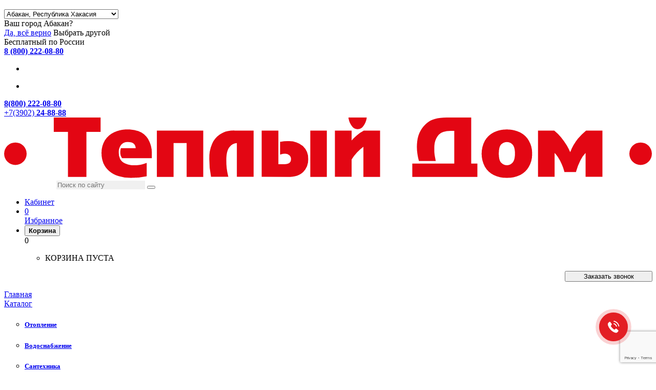

--- FILE ---
content_type: text/html; charset=utf-8
request_url: https://tdom.info/hozyaistvennie-tovari/dom-i-sad/etazherki-dlya-obuvi/
body_size: 34066
content:
<!DOCTYPE html>
<!--[if IE]><![endif]-->
<!--[if IE 8 ]><html dir="ltr" lang="ru" class="ie8"><![endif]-->
<!--[if IE 9 ]><html dir="ltr" lang="ru" class="ie9"><![endif]-->
<!--[if (gt IE 9)|!(IE)]><!-->
<html dir="ltr" lang="ru">
<!--<![endif]-->
<head>
<meta charset="UTF-8" />
<meta property="og:title" content="Этажерки для обуви купить по доступной цене в Абакане | Тёплый дом" />
<meta property="og:description" content="В нашем магазине Вы можете приобрести Этажерки для обуви по доступным ценам с доставкой в Абакане. Широкий ассортимент и высокое качество товаров, звоните 8(800) 222-08-80 | Тёплый дом" />
<meta property="og:type" content="website" />
<meta property="og:image" content="https://tdom.info/image/new_logo.svg" />
<meta property="og:url" content="https://tdom.info/hozyaistvennie-tovari/dom-i-sad/etazherki-dlya-obuvi/" />
<meta name="viewport" content="width=device-width, initial-scale=1">
<meta http-equiv="X-UA-Compatible" content="IE=edge">
<title>Этажерки для обуви купить по доступной цене в Абакане | Тёплый дом</title>

      
			
<base href="https://tdom.info/" />
<meta name="description" content="В нашем магазине Вы можете приобрести Этажерки для обуви по доступным ценам с доставкой в Абакане. Широкий ассортимент и высокое качество товаров, звоните 8(800) 222-08-80 | Тёплый дом" />
    <link rel="shortcut icon" href="image/icon/favicon.ico" type="image/x-icon" />
<link rel="apple-touch-icon" sizes="57x57" href="image/icon/apple-touch-icon-57x57.png">
<link rel="apple-touch-icon" sizes="60x60" href="image/icon/apple-touch-icon-60x60.png">
<link rel="apple-touch-icon" sizes="72x72" href="image/icon/apple-touch-icon-72x72.png">
<link rel="apple-touch-icon" sizes="76x76" href="image/icon/apple-touch-icon-76x76.png">
<link rel="apple-touch-icon" sizes="114x114" href="image/icon/apple-touch-icon-114x114.png">
<link rel="apple-touch-icon" sizes="120x120" href="image/icon/apple-touch-icon-120x120.png">
<link rel="apple-touch-icon" sizes="144x144" href="image/icon/apple-touch-icon-144x144.png">
<link rel="apple-touch-icon" sizes="152x152" href="image/icon/apple-touch-icon-152x152.png">
<link rel="apple-touch-icon" sizes="180x180" href="image/icon/apple-touch-icon-180x180.png">
<link rel="icon" type="image/png" href="image/icon/favicon-16x16.png" sizes="16x16">
<link rel="icon" type="image/png" href="image/icon/favicon-32x32.png" sizes="32x32">
<link rel="icon" type="image/png" href="image/icon/favicon-96x96.png" sizes="96x96">
<link rel="icon" type="image/png" href="image/icon/android-chrome-192x192.png" sizes="192x192">
<meta name="msapplication-square70x70logo" content="image/icon/smalltile.png" />
<meta name="msapplication-square150x150logo" content="image/icon/mediumtile.png" />
<meta name="msapplication-wide310x150logo" content="image/icon/widetile.png" />
<meta name="msapplication-square310x310logo" content="image/icon/largetile.png" />
<meta name="yandex-tableau-widget" content="logo=http://tdom.info/image/ya_img.png, color=#E8E8E8"/>
<script src="catalog/view/javascript/jquery/jquery-3.4.1.min.js" type="text/javascript"></script>
<link href="catalog/view/javascript/bootstrap37/css/bootstrap.min.css" rel="stylesheet" media="screen" />
<script src="catalog/view/javascript/bootstrap37/js/bootstrap.min.js" type="text/javascript"></script>
<link href="catalog/view/javascript/font-awesome/css/font-awesome.min.css" rel="stylesheet" type="text/css" />
<!--<link href="//fonts.googleapis.com/css?family=Montserrat:100,300,500i,700,900|Open+Sans:300,400,400i,700|Roboto:100,300,300i,500,500i,900,900i&display=swap" rel="stylesheet" type="text/css" />-->
    <link href="https://fonts.googleapis.com/css2?family=Montserrat:ital,wght@0,100;0,300;0,700;0,900;1,500&family=Open+Sans:ital,wght@0,300;0,400;0,700;1,400&family=Roboto:ital,wght@0,100;0,300;0,500;0,700;0,900;1,300;1,500;1,900&display=swap" rel="stylesheet">
<link href="catalog/view/theme/default/stylesheet/selectric.css" rel="stylesheet">
<link href="catalog/view/theme/default/stylesheet/style.css?ver=3" rel="stylesheet">
<link href="catalog/view/javascript/jquery/slick-slider/slick.css" type="text/css" rel="stylesheet" media="screen" />
<link href="catalog/view/javascript/jquery/slick-slider/slick-theme.css" type="text/css" rel="stylesheet" media="screen" />
<link href="catalog/view/theme/default/stylesheet/brainyfilter.css" type="text/css" rel="stylesheet" media="screen" />
<link href="catalog/view/theme/default/stylesheet/hamburgers.min.css" type="text/css" rel="stylesheet" media="screen" />
<script src="//api.b2otp.ru/shop/connect.js" charset="utf-8" type="text/javascript" defer></script>
<script src="catalog/view/javascript/jquery/jquery.maskedinput.min.js" type="text/javascript"></script>
<script src="catalog/view/javascript/jquery/jquery.selectric.js" type="text/javascript"></script>
<script src="catalog/view/javascript/common.js" type="text/javascript"></script>
<link href="https://tdom.info/hozyaistvennie-tovari/dom-i-sad/etazherki-dlya-obuvi/" rel="canonical" />
<link href="https://tdom.info/image/catalog/favicon-32x32.png" rel="icon" />
<script src="catalog/view/javascript/jquery/slick-slider/slick.min.js" type="text/javascript"></script>
<script src="catalog/view/javascript/brainyfilter.js" type="text/javascript"></script>
<script>
     var accessID = "2810";
</script>
    <style>
        .header__search--mobile {
            display: none;
        }
        .list-inline.wish-account-logout {
            gap: 20px;
        }
        @media (max-width: 1998px) {
            .logo-header {
                width: 100%;
            }
            #top .container {
                /*padding: 0 20px;*/
                padding-top: 10px;
            }
            .list-inline.wish-account-logout {
                /*margin-right: 20px;*/
                justify-content: flex-end;
                gap: 10px;
            }
            .wish-account-logout {
                /*gap: 70px;*/
            }
            .cart-box {
                float:none;
                /*padding-right: 90px;*/
            }

            .line-header .contacts-header {
                max-width: 100%;
                width: 100%;
                margin: 0;

            }
            .top-phone-button {
                width: 171px;
            }
            .header__search {
                max-width: 397px;
                width: 100%;
                display: flex;
                align-items: center;

            }
            .header__search--mobile {
                display: none;
            }
            .header__search #search {
                max-width: 303px;
                margin-bottom: 0;
                border: none;
                box-shadow: none;
                margin: 0 auto;
            }
            .header__search #input-search {
                background-color: #F0F0F0;
                border: none;
                box-shadow: none;

            }
        }

        @media (max-width: 1280px) {
            .menu-nav {
                margin-top: 15px;
            }
            #menu .nav {
                padding: 0;
            }
        }

        @media (max-width: 1198px) {
            .list-inline.wish-account-logout {
              gap: 0;
            }
        }

        @media (max-width: 991px) {
            .top-phone {
                font-size: 1em;
                line-height: 1em;
            }
            .container {
                max-width: 100% !important;
            }
            #menu .nav {
                padding-left: 0;
                display: flex;
                align-items: center;
                flex-wrap: wrap;
            }
            #menu .nav > li > a:last-child {
                /*padding: 15px 25px;*/
                /*padding: 16px 37px;*/
            }
            .wish-account-logout {
                gap: 30px;
            }
            .cart-box {
                padding: 0;
            }
            .line-header {
                margin-bottom: 10px;
            }
            .top-account__title {
                display: none;
            }
            .top-like__title {
                display: none;
            }
            .line-header .contacts-header {
                width: 100%;
            }
            .shopping-title {
                display: none;
            }
            .btn-group btn-block button {
                padding: 0;
            }
            .tel-links {
                margin-right: 45px;
            }
            .list-inline.wish-account-logout {
                justify-content: flex-end;
            }
            #cart button {
                padding: 0;
            }
            .header__search  {
                display: none;
            }
        }
        @media (max-width: 749px) {
            #content .selectric .button:after {
                /*left: 110px;*/
            }

            .header__search--mobile {
                display: block;
                width: 100%;
                max-width: 100%;
                margin: 0;
                margin-top: 10px;
                padding: 0px 11px 0px 15px;
            }
            .header__search--mobile #search {
                max-width: 100%;
            }

            #adaptiv-loheader .wish-account-logout {
                gap: 6px;
                padding-right:15px;
            }
            #menu .nav {
                display: block;
            }
            .line-header .contacts-header {
                width: auto;
            }
            .shopping-title {
                display: none;
            }
            #cart button {
                padding: 0;
            }
            #adaptiv-loheader .wish-account-logout span {
                display: none;
            }
            #adaptiv-loheader .hamburger--elastic .hamburger-inner, #adaptiv-loheader .hamburger--elastic .hamburger-box {
                display: block;
            }
            #adaptiv-loheader .hamburger--elastic .hamburger-box {
                width: 20px;
            }
            #adaptiv-loheader .wish-account-logout {
                display: flex;
            }
            #adaptiv-loheader .top-phone-button {
                /*display: block;
                float: none;*/
                margin: 10px auto 0;
                padding: 10px 15px;
                width: 162px;
            }
            #adaptiv-loheader {

                display: flex;
                padding: 15px;
                padding-bottom: 0;
                /*gap: 30px;*/
                justify-content: space-between;
            }
            #adaptiv-loheader .wish-account-logout span {
                position: absolute;
                top: 5px;
                left: 0;
            }
            #adaptiv-loheader .hamburger-inner, #adaptiv-loheader .hamburger-inner:after, #adaptiv-loheader .hamburger-inner:before {
                width: 20px;
                height: 2px;
                background-color: #D02E25;
            }
            .hamburger--elastic .hamburger-inner:before {
                top: 6px;
            }

            #adaptiv-loheader .hamburger--elastic .hamburger-inner:after {
                top: 12px;
            }
            #adaptiv-loheader .hamburger {
                padding: 0;
            }
            #adaptiv-loheader .first-phone.main-phone a span {
                font-family: 'Roboto';
                font-style: normal;
                font-weight: 400;
                font-size: 14px;
                line-height: 16px;
                color: #4F4F4F;
            }
            #adaptiv-loheader .main-phone {
                margin-top: 19px;
            }
            #adaptiv-loheader .navbar-collapse {
                display: none;
            }
            #adaptiv-loheader .hamburger--elastic.is-active .hamburger-inner:after {
                transform: translate3d(0, -12px, 0) rotate(-270deg);
            }
            #menu {
                margin: 0;
                background: none;

            }
            .menu-nav {
                padding: 0;
            }
            .nav.navbar-nav > li {
                padding: 0;
            }
            .nav.navbar-nav li a {
                padding: 15px !important;
            }
            #menu .nav.navbar-nav {
                padding: 0;
                margin: 0;
                background: #F0F0F0;
                max-height: 500px;
                overflow: scroll;
            }
            .menu-nav #top-city {
                flex-direction: column;
                align-items: flex-start;
                width: 100%;
                gap: 20px;
                padding-left: 15px;
            }
            .menu-nav .selectric-wrapper {
                float: left;
            }
            .menu-nav #top-city .what_city {
                margin: 0;
            }

            .menu-nav #top-city .what_city span, .menu-nav #top-city .city-txt {
                font-family: 'Roboto';
                font-style: normal;
                font-weight: 400;
                font-size: 14px;
                line-height: 16px;
                color: #4F4F4F;
            }
            .menu-nav #top-links .second-phone {
                margin: 0;
            }
            #menu #soc-links {
                float: none;
                padding-left: 15px;
            }
            .menu-nav #top-links {
                width: 100%;
                padding-left: 15px;
                margin-bottom: 20px;
                justify-content: unset;
                font-family: 'Roboto';
                font-style: normal;
                font-weight: 500;
                font-size: 14px;
                line-height: 16px;
                color: #000000;
            }
            .menu-nav #top-city .city-txt {
                display: inline-block;
                float: left;
            }
            #adaptiv-loheader{
                display: flex!important;
                justify-content: space-between;
            }
            .menu-nav #top-city{
                display: flex!important;
            }
            .menu-nav #soc-links{
                display: flex!important;
            }
            .menu-nav #top-links{
                display: flex!important;
            }
        }

        #adaptiv-loheader{
            display: none;
        }
        .menu-nav #top-city{
            display: none;
        }
        .menu-nav #soc-links{
            display: none;
        }
        .menu-nav #top-links{
            display: none;
        }

    </style>
<!-- Global site tag (gtag.js) - Google Ads: 627554950 --> <script async src="https://www.googletagmanager.com/gtag/js?id=AW-627554950"></script> <script> window.dataLayer = window.dataLayer || []; function gtag(){dataLayer.push(arguments);} gtag('js', new Date()); gtag('config', 'AW-627554950'); </script>

                            
</head>
<body class="product-category-173_431_330">
<nav id="top">
  <div class="container">
    <div id="top-city" class="nav pull-left">
                <!-- <div class="city-txt hidden-xs 123 "><p>Ваш город:</p></div> -->
        <select id="input-city" class="form-control" onchange="city_location(this.value, true, '/hozyaistvennie-tovari/dom-i-sad/etazherki-dlya-obuvi/');">
                            <option value="tdom.info" selected>Абакан, Республика Хакасия</option>
                            <option value="minusinsk.tdom.info">Минусинск, Красноярский край</option>
                            <option value="sayanogorsk.tdom.info">Саяногорск, Республика Хакасия</option>
                            <option value="kuragino.tdom.info">Курагино, Красноярский край</option>
                    </select>
                    <div class="what_city">
                <div>Ваш город Абакан?</div>
                <div class="what_city-buttons">
                    <a href="javascript:;" class="btn btn-red but city_yes" onclick="city_location('tdom.info', false);">Да, всё верно</a>
                    <span id="citychangeBtn" class="btn cancel">Выбрать другой</span>
                </div>
            </div>
            </div>
    <div id="top-links" class="nav pull-right col-lg-7">
        <i class="arrow down"></i>
        <div class="header-phone first-phone main-phone">
            <span class="hidden-xs hidden-sm" style="display: block;">Бесплатный по России</span>
            <a href="tel:88002220880" title="8 (800) 222-08-80" class="hidden-xs hidden-sm">
                <div class="top-phone"><b>8 (800) 222-08-80</b></div>
            </a>
        </div>
    </div>
      <div class=" social-link">
          <div id="soc-links" class="nav">
              <ul class="list-inline soc-links-top">
                                    <li><a href="https://t.me/tdom_info" target="_blank" title="Telegram"><div class="top-telegram"></div></a></li>
                  <li><a href="https://vk.com/tdominfo" target="_blank" title="Вконтакте"><div class="top-vk"></div></a></li>

              </ul>
          </div>
          <div class="tel-links nav pull-right hidden-lg hidden-md">
              <a href="tel:88002220880" title="88002220880"><div class="top-phone"><b>8(800) 222-08-80</b></div></a>
              <a href="tel:+7(3902)24-88-88" title="+7(3902)24-88-88"><div class="top-phone">+7(3902) <b>24-88-88</b></div></a>
          </div>
      </div>
  </div>
</nav>
<header>
  <div class="container">
            <div class=" line-header">
    
        <div class="col-md-2 logo-header">
            <div id="logo">
                <a href="https://tdom.info/"><img src="https://tdom.info/image/new_logo.svg" title="АБАКАН" alt="АБАКАН" class="img-responsive" /></a>
            </div>
        </div>
        <div class="header__search">
            <div id="search" class="input-group">
  <input type="text" id="input-search" name="search" value="" placeholder="Поиск по сайту" class="form-control input-lg" />
  <span class="input-group-btn">
    <button type="button" id="button-search" class="btn btn-default btn-lg">
        <span class="search-icon"></span>
    </button>
  </span>
</div>
<script>
	/* Search */
    $('header #search #button-search').on('click', function() {
		var url = $('base').attr('href') + 'index.php?route=product/search';
		var value = $('header #search #input-search').val();
		if (value) {
			url += '&search=' + encodeURIComponent(value);
		}
        location = url
    });
    
	$('header #search #input-search').on('keydown', function(e) {
		if (e.keyCode == 13) {
			$('header #search #button-search').trigger('click');
		}
	});
    
	$('#column-left #button-search').on('click', function() {
		var url = $('base').attr('href') + 'index.php?route=product/search';
		var value = $('#column-left #input-search').val();
		if (value) {
			url += '&search=' + encodeURIComponent(value);
		}
        location = url
	});

	$('#column-left #input-search').on('keydown', function(e) {
		if (e.keyCode == 13) {
			$('#column-left #button-search').trigger('click');
		}
	});
</script>        </div>
        <div class="col-md-4 col-sm-5 col-lg-5  contacts-header">
<!--    <div id="cart-box" class="nav">-->
    <div class="nav cart-box">
       <ul class="list-inline wish-account-logout">
        <li><a href="https://tdom.info/index.php?route=account/account" title="Личный кабинет" class="top-link-accoun"><div class="top-account"></div><div class="top-account__title">Кабинет</div></a></li>
                <li><a href="https://tdom.info/index.php?route=account/wishlist" title="Закладки" class="top-link-wishlist"><div id="wishlist"><div class="top-like"></div> <div id="wish-total"><div>0</div></div><div class="top-like__title">Избранное</div></div></a></li>
        <li class="cart-top"> <div id="cart" class="btn-group btn-block">
  <button type="button" data-toggle="dropdown" data-loading-text="Загрузка..." class="dropdown-toggle" title="Корзина покупок">
    <i class="shopping-cart"></i>
    <strong class="shopping-title">Корзина</strong>
  </button>
  <div id="cart-total">
    <div>0</div>
  </div>

  <ul class="dropdown-menu pull-right">
        <li>
      <p class="text-center">КОРЗИНА ПУСТА</p>
    </li>
      </ul>

</div>

</li>
       </ul>

    </div>
  </div>
<!--     <div class="col-sm-12 visible-xs visible-sm">
          <div id="search" class="input-group">
  <input type="text" id="input-search" name="search" value="" placeholder="Поиск по сайту" class="form-control input-lg" />
  <span class="input-group-btn">
    <button type="button" id="button-search" class="btn btn-default btn-lg">
        <span class="search-icon"></span>
    </button>
  </span>
</div>
<script>
	/* Search */
    $('header #search #button-search').on('click', function() {
		var url = $('base').attr('href') + 'index.php?route=product/search';
		var value = $('header #search #input-search').val();
		if (value) {
			url += '&search=' + encodeURIComponent(value);
		}
        location = url
    });
    
	$('header #search #input-search').on('keydown', function(e) {
		if (e.keyCode == 13) {
			$('header #search #button-search').trigger('click');
		}
	});
    
	$('#column-left #button-search').on('click', function() {
		var url = $('base').attr('href') + 'index.php?route=product/search';
		var value = $('#column-left #input-search').val();
		if (value) {
			url += '&search=' + encodeURIComponent(value);
		}
        location = url
	});

	$('#column-left #input-search').on('keydown', function(e) {
		if (e.keyCode == 13) {
			$('#column-left #button-search').trigger('click');
		}
	});
</script>      </div> -->

        <div style="width:170px; margin-left: auto">

        <button class="top-phone-button" data-toggle="modal" data-target="#phonemodel">Заказать звонок</button>
        </div>

    </div>
    <!--<div class="col-sm-12 visible-xs visible-sm">
        <div id="search" class="input-group">
  <input type="text" id="input-search" name="search" value="" placeholder="Поиск по сайту" class="form-control input-lg" />
  <span class="input-group-btn">
    <button type="button" id="button-search" class="btn btn-default btn-lg">
        <span class="search-icon"></span>
    </button>
  </span>
</div>
<script>
	/* Search */
    $('header #search #button-search').on('click', function() {
		var url = $('base').attr('href') + 'index.php?route=product/search';
		var value = $('header #search #input-search').val();
		if (value) {
			url += '&search=' + encodeURIComponent(value);
		}
        location = url
    });
    
	$('header #search #input-search').on('keydown', function(e) {
		if (e.keyCode == 13) {
			$('header #search #button-search').trigger('click');
		}
	});
    
	$('#column-left #button-search').on('click', function() {
		var url = $('base').attr('href') + 'index.php?route=product/search';
		var value = $('#column-left #input-search').val();
		if (value) {
			url += '&search=' + encodeURIComponent(value);
		}
        location = url
	});

	$('#column-left #input-search').on('keydown', function(e) {
		if (e.keyCode == 13) {
			$('#column-left #button-search').trigger('click');
		}
	});
</script>    </div> -->
  </div>
</header>
<div class="sticky-header">
    <div id="adaptiv-loheader">
        <div class="">
            <div class="logo">
                <a href="https://tdom.info/">
                    <svg xmlns="http://www.w3.org/2000/svg" width="120" height="12" viewBox="0 0 120 12" fill="none">
                        <path fill-rule="evenodd" clip-rule="evenodd" d="M65.4681 2.24111C65.2508 2.23317 65.0388 2.17008 64.8508 2.05743C64.6627 1.94478 64.5046 1.78606 64.3902 1.5953C64.0842 1.1697 63.8835 0.673466 63.8057 0.149693V0H67.1595V0.149693C67.0794 0.672082 66.8805 1.16747 66.5791 1.5953C66.4603 1.78949 66.2965 1.95018 66.1026 2.06291C65.9087 2.17563 65.6906 2.23687 65.4681 2.24111Z" fill="#E30613"/>
                        <path fill-rule="evenodd" clip-rule="evenodd" d="M11.8234 11.3852V2.75434H9.19507V0H17.8719V2.75434H15.2436V11.3852H11.8234Z" fill="#E30613"/>
                        <path fill-rule="evenodd" clip-rule="evenodd" d="M33.8119 11.3853V4.89716H31.3909V11.3853H28.2941V2.4978H36.888V11.3853H33.8119Z" fill="#E30613"/>
                        <path fill-rule="evenodd" clip-rule="evenodd" d="M43.1148 11.3724V4.89709C42.8531 4.91363 42.5979 4.98832 42.3668 5.11602C42.1357 5.24373 41.9341 5.42144 41.7757 5.63699C41.3612 6.12029 41.1622 6.98851 41.1622 8.20315C41.147 9.21169 41.2585 10.218 41.4938 11.197L41.5353 11.3595H38.31V11.2526C38.1011 10.1755 37.9997 9.07917 38.0073 7.98075C37.9623 6.95296 38.1482 5.92835 38.5504 4.9869C38.8444 4.31291 39.3065 3.73143 39.8894 3.30179C40.3408 2.96055 40.8584 2.72418 41.4068 2.60893C41.8333 2.52766 42.2665 2.49041 42.7002 2.49773H46.2199V11.3724H43.1148Z" fill="#E30613"/>
                        <path fill-rule="evenodd" clip-rule="evenodd" d="M47.7123 11.3724V2.4978H50.8091V8.95169H51.9326C52.7617 8.95169 53.1472 8.63948 53.1472 7.97655C53.153 7.83592 53.1288 7.69569 53.0766 7.56567C53.0243 7.43565 52.9451 7.31898 52.8446 7.22381C52.6194 7.03406 52.3351 6.93525 52.0445 6.94581C51.7948 6.94506 51.5464 6.98106 51.3066 7.05273L51.12 7.11689V4.66193L51.2361 4.64055C51.6711 4.55966 52.1124 4.521 52.5544 4.52507C53.5636 4.46395 54.5581 4.79679 55.3403 5.45744C55.6764 5.78526 55.9395 6.18454 56.1113 6.62763C56.2831 7.07072 56.3595 7.54703 56.3352 8.0236C56.344 8.46645 56.2679 8.90673 56.1114 9.3192C55.9549 9.73166 55.721 10.1082 55.4232 10.4272C54.8179 11.0688 53.852 11.4024 52.5544 11.4024L47.7123 11.3724Z" fill="#E30613"/>
                        <path fill-rule="evenodd" clip-rule="evenodd" d="M56.7208 11.3853V2.4978H59.7845V11.3853H56.7208Z" fill="#E30613"/>
                        <path fill-rule="evenodd" clip-rule="evenodd" d="M66.5584 11.3724V5.61569C65.6926 6.27815 64.9533 7.10036 64.3778 8.04071V11.3724H61.281V2.4978H64.3778V4.39676C64.6721 4.06033 64.9879 3.74456 65.323 3.45156C65.7204 3.08575 66.1605 2.77254 66.633 2.51919H66.6621H69.6469V11.3853H66.5501L66.5584 11.3724Z" fill="#E30613"/>
                        <path fill-rule="evenodd" clip-rule="evenodd" d="M107.721 11.3724V6.79612C107.335 7.21616 107.012 7.69331 106.763 8.21178C106.428 8.89528 106.16 9.61167 105.963 10.3502V10.4486H103.782V10.3502C103.66 9.87017 103.501 9.40104 103.306 8.94742C103.104 8.46365 102.859 7.99983 102.576 7.56169C102.4 7.28948 102.202 7.03335 101.983 6.79612V11.3724H98.907V2.4978H101.9L101.942 2.52774C102.403 2.90467 102.82 3.33521 103.185 3.81082C103.576 4.30468 103.931 4.82791 104.247 5.37618C104.487 5.80387 104.694 6.23156 104.873 6.63787C105.221 5.71459 105.7 4.84977 106.295 4.07171C106.742 3.50767 107.241 2.99051 107.787 2.52774L107.828 2.4978H110.842V11.3724H107.721Z" fill="#E30613"/>
                        <path fill-rule="evenodd" clip-rule="evenodd" d="M23.5016 11.5862C22.7275 11.5971 21.9566 11.4816 21.2174 11.2441C20.5795 11.0598 19.9881 10.7343 19.4845 10.2903C19.0197 9.88469 18.6498 9.37587 18.4025 8.80194C18.1648 8.18839 18.0424 7.53379 18.0418 6.87304C18.0153 5.99073 18.2355 5.11917 18.6761 4.36249C19.0954 3.67754 19.703 3.13703 20.4214 2.80996C21.2023 2.44599 22.0521 2.26627 22.9088 2.2839C23.6046 2.28213 24.2957 2.40216 24.9526 2.63888C25.6583 2.92029 26.2563 3.43063 26.6565 4.09304C27.1753 5.01502 27.4204 6.07386 27.3612 7.13821V7.79258H21.8517L21.8102 7.74126C21.6116 7.46154 21.5094 7.12126 21.52 6.77467C21.5099 6.50393 21.5379 6.23311 21.6029 5.97061L21.632 5.87224H24.3764C24.3142 5.08956 23.8582 4.70464 22.9834 4.70464C22.7394 4.68191 22.4936 4.71886 22.266 4.81249C22.0384 4.90613 21.8353 5.0538 21.6734 5.24353C21.3579 5.67234 21.2007 6.20297 21.2298 6.74046C21.2283 7.15483 21.3131 7.56469 21.4786 7.94228C21.6806 8.32514 22.002 8.62651 22.3906 8.79766C22.9459 9.06636 23.5564 9.19115 24.1691 9.1612C24.8692 9.16821 25.5643 9.03757 26.217 8.77628L26.4119 8.70357V11.2697L26.3082 11.2911C25.3855 11.4921 24.4447 11.591 23.5016 11.5862Z" fill="#E30613"/>
                        <path fill-rule="evenodd" clip-rule="evenodd" d="M93.1403 4.70452C92.7582 4.7115 92.3921 4.86381 92.1122 5.13222C91.8013 5.42305 91.6479 6.02182 91.6479 6.91142C91.6479 7.80102 91.8013 8.42118 92.1122 8.69062C92.2457 8.83357 92.4053 8.94794 92.5817 9.0272C92.7581 9.10646 92.9479 9.14905 93.1403 9.15253C93.3368 9.151 93.5308 9.10723 93.71 9.02402C93.8891 8.9408 94.0495 8.81997 94.1809 8.66924C94.4835 8.32708 94.6369 7.73687 94.6369 6.91142C94.6369 6.08597 94.4835 5.49575 94.1809 5.17498C94.0484 5.02658 93.8875 4.90815 93.7084 4.82717C93.5293 4.74619 93.3359 4.70443 93.1403 4.70452ZM93.1403 11.5861C92.303 11.6001 91.4741 11.4127 90.7193 11.0387C90.023 10.6879 89.4452 10.129 89.061 9.43481C88.6668 8.66661 88.4607 7.81058 88.4607 6.94136C88.4607 6.07214 88.6668 5.21611 89.061 4.44791C89.4504 3.75692 90.0267 3.19807 90.7193 2.83978C91.4746 2.46721 92.3032 2.27985 93.1403 2.29233C93.9742 2.28611 94.7987 2.4732 95.5531 2.83978C96.2507 3.19058 96.8289 3.75126 97.2114 4.44791C97.6294 5.20515 97.8387 6.06593 97.8166 6.93708C97.8433 7.81416 97.6338 8.6817 97.2114 9.44336C96.8289 10.14 96.2507 10.7007 95.5531 11.0515C94.7985 11.416 93.9735 11.5989 93.1403 11.5861Z" fill="#E30613"/>
                        <path d="M2.08526 9.09288C3.23692 9.09288 4.17052 8.12971 4.17052 6.94158C4.17052 5.75345 3.23692 4.79028 2.08526 4.79028C0.933604 4.79028 0 5.75345 0 6.94158C0 8.12971 0.933604 9.09288 2.08526 9.09288Z" fill="#E30613"/>
                        <path d="M117.915 9.09288C119.066 9.09288 120 8.12971 120 6.94158C120 5.75345 119.066 4.79028 117.915 4.79028C116.763 4.79028 115.829 5.75345 115.829 6.94158C115.829 8.12971 116.763 9.09288 117.915 9.09288Z" fill="#E30613"/>
                        <path d="M86.5322 8.83614H87.6764V11.4023H75.6167V8.83614H83.3939V2.56616H82.7555C81.6721 2.56616 80.9273 2.81279 80.521 3.30607C80.1281 3.76554 79.8656 4.32789 79.7624 4.9313C79.7261 5.17206 79.7039 5.41486 79.696 5.65838C79.696 5.89789 79.696 6.12457 79.696 6.32558V6.5266C79.7049 6.73989 79.7243 6.95259 79.7541 7.16386C79.7831 7.37343 79.8162 7.57017 79.8577 7.75408C79.8992 7.93798 79.8992 7.98503 79.9157 8.0834C79.9323 8.18177 79.9572 8.27158 79.9779 8.35285H76.8521C76.8521 8.28869 76.8148 8.22882 76.8024 8.16038L76.7485 7.93798C76.6821 7.64288 76.6158 7.29644 76.5578 6.90297C76.4936 6.47855 76.4631 6.04943 76.4666 5.61989C76.4687 5.27396 76.4895 4.92843 76.5287 4.58487C76.669 3.21822 77.3131 1.9595 78.328 1.06923C79.0963 0.356411 80.3192 0 81.9969 0H86.5322V8.83614Z" fill="#E30613"/>
                    </svg>
                </a>
            </div>
            <div class="first-phone main-phone">
                <a href="tel:88002220880" title="8(800) 222-08-80" class="">
                    <div class="top-phone"><b>8(800) 222-08-80</b></div>
                </a>
                <span class="" style="">Бесплатный по России</span>
            </div>
        </div>
        <div class="">
<!--            <div id="cart-box" class="nav">-->
            <div class="nav cart-box">
                <ul class="list-inline wish-account-logout">
                    <li><a href="https://tdom.info/index.php?route=account/account" title="Личный кабинет" class="top-link-accoun"><div class="top-account"></div></a></li>
                                        <li><a href="https://tdom.info/index.php?route=account/wishlist" title="Закладки" class="top-link-wishlist"><div id="wishlist"><div class="top-like"></div> <div id="wish-total"><div>0</div></div></div></a></li>
                    <li class="cart-top"> <div id="cart" class="btn-group btn-block">
  <button type="button" data-toggle="dropdown" data-loading-text="Загрузка..." class="dropdown-toggle" title="Корзина покупок">
    <i class="shopping-cart"></i>
    <strong class="shopping-title">Корзина</strong>
  </button>
  <div id="cart-total">
    <div>0</div>
  </div>

  <ul class="dropdown-menu pull-right">
        <li>
      <p class="text-center">КОРЗИНА ПУСТА</p>
    </li>
      </ul>

</div>

</li>
                    <li class="menu-button">
                        <button type="button" class="hamburger hamburger--elastic navbar-toggle visible-xs" data-toggle="collapse" data-target=".navbar-ex1-collapse"><span class="hamburger-box"><span class="hamburger-inner"></span></span></button>
                        <div class="collapse navbar-collapse navbar-ex1-collapse">
                            <ul class="nav navbar-nav">
                                                                                                                                <li><a href="/" title="" >Главная</a></li>
                                                                                                                                                                <li class="dropdown">
                                                                        <a href="/" title="" class="dropdown-toggle" data-toggle="dropdown">Каталог</a>
                                                                        <div class="dropdown-menu">
                                        <div class="dropdown-inner">
                                                                                        <ul class="list-unstyled catalog-menu">
                                                                                                <li><a href="https://tdom.info/otoplenie/"><div class="ico-menu"></div><h5>Отопление</h5></a></li>
                                                                                                <li><a href="https://tdom.info/vodosnabzhenie/"><div class="ico-menu"></div><h5>Водоснабжение</h5></a></li>
                                                                                                <li><a href="https://tdom.info/santehnika/"><div class="ico-menu"></div><h5>Сантехника</h5></a></li>
                                                                                                <li><a href="https://tdom.info/klimat/"><div class="ico-menu"></div><h5>Климат</h5></a></li>
                                                                                                <li><a href="https://tdom.info/rashodnie-materiali/"><div class="ico-menu"></div><h5>Расходные материалы</h5></a></li>
                                                                                                <li><a href="https://tdom.info/elektrotovari/"><div class="ico-menu"></div><h5>Электротовары</h5></a></li>
                                                                                                <li><a href="https://tdom.info/bitovaya-tehnika/"><div class="ico-menu"></div><h5>Бытовая техника</h5></a></li>
                                                                                                <li><a href="https://tdom.info/hozyaistvennie-tovari/"><div class="ico-menu"></div><h5>Хозяйственные товары</h5></a></li>
                                                                                                <li><a href="https://tdom.info/stroitelnie-tovari/"><div class="ico-menu"></div><h5>Строительные товары</h5></a></li>
                                                                                            </ul>
                                                                                    </div>
                                    </div>
                                </li>
                                                                                                                                <li class="dropdown">
                                                                        <a href="/blog/" title="" class="dropdown-toggle" data-toggle="dropdown">Блог</a>
                                                                        <div class="dropdown-menu">
                                        <div class="dropdown-inner">
                                                                                        <ul class="list-unstyled catalog-menu">
                                                                                                <li><a href="/poleznie-stati/"><div class="ico-menu"></div><h5>Полезные статьи</h5></a></li>
                                                                                                <li><a href="/novosti/"><div class="ico-menu"></div><h5>Новости и Акции</h5></a></li>
                                                                                            </ul>
                                                                                    </div>
                                    </div>
                                </li>
                                                                                                                                                                <li><a href="https://tdom.info/oplata-i-dostavka" title="" >Оплата и доставка</a></li>
                                                                                                                                                                <li class="dropdown">
                                                                        <a href="/servis-centri/" title="" class="dropdown-toggle" data-toggle="dropdown">Сервис-центр</a>
                                                                        <div class="dropdown-menu">
                                        <div class="dropdown-inner">
                                                                                        <ul class="list-unstyled catalog-menu">
                                                                                                <li><a href="/servis-centri/"><div class="ico-menu"></div><h5>Адреса Сервис-центров</h5></a></li>
                                                                                                <li><a href="https://tdom.info/index.php?route=information/information&amp;information_id=5"><div class="ico-menu"></div><h5>Условия возврата товара</h5></a></li>
                                                                                                <li><a href="/index.php?route=account/return/add"><div class="ico-menu"></div><h5>Обмен и возврат товара</h5></a></li>
                                                                                                <li><a href="https://tdom.info/vakansii"><div class="ico-menu"></div><h5>Вакансии</h5></a></li>
                                                                                            </ul>
                                                                                    </div>
                                    </div>
                                </li>
                                                                                                                                                                <li><a href="https://tdom.info/contacts/" title="" >Контакты</a></li>
                                                                                                                            </ul>
                        </div>
                    </li>
                </ul>
                <button class="top-phone-button" data-toggle="modal" data-target="#phonemodel">Заказать звонок</button>
            </div>
        </div>
    </div>
    <div class="header__search header__search--mobile">
        <div id="search" class="input-group">
  <input type="text" id="input-search" name="search" value="" placeholder="Поиск по сайту" class="form-control input-lg" />
  <span class="input-group-btn">
    <button type="button" id="button-search" class="btn btn-default btn-lg">
        <span class="search-icon"></span>
    </button>
  </span>
</div>
<script>
	/* Search */
    $('header #search #button-search').on('click', function() {
		var url = $('base').attr('href') + 'index.php?route=product/search';
		var value = $('header #search #input-search').val();
		if (value) {
			url += '&search=' + encodeURIComponent(value);
		}
        location = url
    });
    
	$('header #search #input-search').on('keydown', function(e) {
		if (e.keyCode == 13) {
			$('header #search #button-search').trigger('click');
		}
	});
    
	$('#column-left #button-search').on('click', function() {
		var url = $('base').attr('href') + 'index.php?route=product/search';
		var value = $('#column-left #input-search').val();
		if (value) {
			url += '&search=' + encodeURIComponent(value);
		}
        location = url
	});

	$('#column-left #input-search').on('keydown', function(e) {
		if (e.keyCode == 13) {
			$('#column-left #button-search').trigger('click');
		}
	});
</script>    </div>
        <div class="container menu-nav">
      <nav id="menu" class="navbar">
        <div class="collapse navbar-collapse navbar-ex1-collapse">
          <ul class="nav navbar-nav">
                                                            <li><a href="/" title="" >Главная</a></li>
                                                                <li class="dropdown">
                                <a href="/" title="" class="dropdown-toggle" data-toggle="dropdown">Каталог</a>
                              <div class="dropdown-menu">
                <div class="dropdown-inner">
                                    <ul class="list-unstyled catalog-menu">
                                        <li><a href="https://tdom.info/otoplenie/"><div class="ico-menu"></div><h5>Отопление</h5></a></li>
                                        <li><a href="https://tdom.info/vodosnabzhenie/"><div class="ico-menu"></div><h5>Водоснабжение</h5></a></li>
                                        <li><a href="https://tdom.info/santehnika/"><div class="ico-menu"></div><h5>Сантехника</h5></a></li>
                                        <li><a href="https://tdom.info/klimat/"><div class="ico-menu"></div><h5>Климат</h5></a></li>
                                        <li><a href="https://tdom.info/rashodnie-materiali/"><div class="ico-menu"></div><h5>Расходные материалы</h5></a></li>
                                        <li><a href="https://tdom.info/elektrotovari/"><div class="ico-menu"></div><h5>Электротовары</h5></a></li>
                                        <li><a href="https://tdom.info/bitovaya-tehnika/"><div class="ico-menu"></div><h5>Бытовая техника</h5></a></li>
                                        <li><a href="https://tdom.info/hozyaistvennie-tovari/"><div class="ico-menu"></div><h5>Хозяйственные товары</h5></a></li>
                                        <li><a href="https://tdom.info/stroitelnie-tovari/"><div class="ico-menu"></div><h5>Строительные товары</h5></a></li>
                                      </ul>
                                  </div>
              </div>
            </li>
                                                <li class="dropdown">
                                <a href="/blog/" title="" class="dropdown-toggle" data-toggle="dropdown">Блог</a>
                              <div class="dropdown-menu">
                <div class="dropdown-inner">
                                    <ul class="list-unstyled catalog-menu">
                                        <li><a href="/poleznie-stati/"><div class="ico-menu"></div><h5>Полезные статьи</h5></a></li>
                                        <li><a href="/novosti/"><div class="ico-menu"></div><h5>Новости и Акции</h5></a></li>
                                      </ul>
                                  </div>
              </div>
            </li>
                                                                        <li><a href="https://tdom.info/oplata-i-dostavka" title="" >Оплата и доставка</a></li>
                                                                <li class="dropdown">
                                <a href="/servis-centri/" title="" class="dropdown-toggle" data-toggle="dropdown">Сервис-центр</a>
                              <div class="dropdown-menu">
                <div class="dropdown-inner">
                                    <ul class="list-unstyled catalog-menu">
                                        <li><a href="/servis-centri/"><div class="ico-menu"></div><h5>Адреса Сервис-центров</h5></a></li>
                                        <li><a href="https://tdom.info/index.php?route=information/information&amp;information_id=5"><div class="ico-menu"></div><h5>Условия возврата товара</h5></a></li>
                                        <li><a href="/index.php?route=account/return/add"><div class="ico-menu"></div><h5>Обмен и возврат товара</h5></a></li>
                                        <li><a href="https://tdom.info/vakansii"><div class="ico-menu"></div><h5>Вакансии</h5></a></li>
                                      </ul>
                                  </div>
              </div>
            </li>
                                                                        <li><a href="https://tdom.info/contacts/" title="" >Контакты</a></li>
                                                  </ul>

            <div id="top-city" class="nav pull-left">
                                <div class="">
                    <div class="city-txt  "><p>Ваш город:</p></div>
                    <select id="input-city" class="form-control" onchange="city_location(this.value, true, '/hozyaistvennie-tovari/dom-i-sad/etazherki-dlya-obuvi/');">
                                        <option value="tdom.info" selected>Абакан</option>
                                        <option value="minusinsk.tdom.info">Минусинск</option>
                                        <option value="sayanogorsk.tdom.info">Саяногорск</option>
                                        <option value="kuragino.tdom.info">Курагино</option>
                                    </select>
                </div>
                                <div class="what_city"><span>Это ваш город?</span>
                    <a href="javascript:;" class="city_yes" onclick="city_location('tdom.info', false);">Да</a>/Нет
                </div>

                            </div>
            <div id="top-links" class="nav pull-right col-lg-7">
                                <div class="header-phone second-phone">
                    <a href="tel:+7(3902)24-88-88" title="+7(3902)24-88-88" class=" hidden-sm"><div class="top-phone">+7(3902) <b>24-88-88</b></div></a>
                </div>
                
            </div>
            <div id="soc-links" class="nav">
                <ul class="list-inline soc-links-top">
                                        <li><a href="https://t.me/tdom_info" target="_blank" title="Telegram"><div class="top-telegram"></div></a></li>
                    <li><a href="https://vk.com/tdominfo" target="_blank" title="Вконтакте"><div class="top-vk"></div></a></li>
                </ul>
            </div>



        </div>
      </nav>
    </div>

    <div class="container">
      <div id="navbar-bottom-decor"></div>
    </div>
    
</div>
<script>
    $(document).ready(function() {
        $('.header__search--mobile #search #button-search').on('click', function() {
            var url = $('base').attr('href') + 'index.php?route=product/search';
            var value = $('header #search #input-search').val();
            if (value) {
                url += '&search=' + encodeURIComponent(value);
            }
            location = url
        });

        $('.header__search--mobile #search #input-search').on('keydown', function(e) {
            if (e.keyCode == 13) {
                $('.sticky-header #search #button-search').trigger('click');
            }
        });
        $(window).on('resize', function(e) {
            $('.header__search--mobile #search #button-search').on('click', function() {
                var url = $('base').attr('href') + 'index.php?route=product/search';
                var value = $('header #search #input-search').val();
                if (value) {
                    url += '&search=' + encodeURIComponent(value);
                }
                location = url
            });

            $('.header__search--mobile #search #input-search').on('keydown', function(e) {
                if (e.keyCode == 13) {
                    $('.sticky-header #search #button-search').trigger('click');
                }
            });
            return false;
        })
    })
</script><div class="container">
  <ul class="breadcrumb hidden-xs hidden-sm" itemscope itemtype="https://schema.org/BreadcrumbList">
            <li itemprop="itemListElement" itemscope
        itemtype="https://schema.org/ListItem">
        <a itemprop="item" href="https://tdom.info/">
                        <span itemprop="name" content="Главная"><i class="fa fa-home"></i></span>
                                </a>
        <meta itemprop="position" content="1" />
    </li>
        <li itemprop="itemListElement" itemscope
        itemtype="https://schema.org/ListItem">
        <a itemprop="item" href="https://tdom.info/hozyaistvennie-tovari/">
                        <span itemprop="name">Хозяйственные товары</span>
                    </a>
        <meta itemprop="position" content="2" />
    </li>
        <li itemprop="itemListElement" itemscope
        itemtype="https://schema.org/ListItem">
        <a itemprop="item" href="https://tdom.info/hozyaistvennie-tovari/dom-i-sad/">
                        <span itemprop="name">Дом и сад</span>
                    </a>
        <meta itemprop="position" content="3" />
    </li>
        <li itemprop="itemListElement" itemscope
        itemtype="https://schema.org/ListItem">
        <a itemprop="item" href="https://tdom.info/hozyaistvennie-tovari/dom-i-sad/etazherki-dlya-obuvi/">
                        <span itemprop="name">Этажерки для обуви</span>
                    </a>
        <meta itemprop="position" content="4" />
    </li>
    </ul>  <div class="row"><aside id="column-left" class="col-md-3 hidden-xs hidden-sm">
    <div class="title-cat">
    <h3><span>КАТАЛОГ ТОВАРОВ</span></h3>
</div>
<!--<div class="search-cat">
    <div id="search" class="input-group">
  <input type="text" id="input-search" name="search" value="" placeholder="Поиск по сайту" class="form-control input-lg" />
  <span class="input-group-btn">
    <button type="button" id="button-search" class="btn btn-default btn-lg">
        <span class="search-icon"></span>
    </button>
  </span>
</div>
<script>
	/* Search */
    $('header #search #button-search').on('click', function() {
		var url = $('base').attr('href') + 'index.php?route=product/search';
		var value = $('header #search #input-search').val();
		if (value) {
			url += '&search=' + encodeURIComponent(value);
		}
        location = url
    });
    
	$('header #search #input-search').on('keydown', function(e) {
		if (e.keyCode == 13) {
			$('header #search #button-search').trigger('click');
		}
	});
    
	$('#column-left #button-search').on('click', function() {
		var url = $('base').attr('href') + 'index.php?route=product/search';
		var value = $('#column-left #input-search').val();
		if (value) {
			url += '&search=' + encodeURIComponent(value);
		}
        location = url
	});

	$('#column-left #input-search').on('keydown', function(e) {
		if (e.keyCode == 13) {
			$('#column-left #button-search').trigger('click');
		}
	});
</script></div> -->
<ul class="left-menu">
      <li>
      <a href="https://tdom.info/vodosnabzhenie/" class="">
        Водоснабжение                  <span class="placer fa fa-angle-down"></span>
              </a>
              <ul class="submenu">
                      <li>
              <a href="https://tdom.info/vodosnabzhenie/zaschita-ot-protechek-i-potopov/" class="">
                Защита от протечек и потопов                              </a>
                          </li>
                      <li>
              <a href="https://tdom.info/vodosnabzhenie/krani-vodonagrevateli/" class="">
                Краны-водонагреватели                              </a>
                          </li>
                      <li>
              <a href="https://tdom.info/vodosnabzhenie/vodonagrevateli/" class="">
                Водонагреватели                              </a>
                          </li>
                      <li>
              <a href="https://tdom.info/vodosnabzhenie/elektronasosi/" class="">
                Электронасосы                                  <span class="placer fa fa-angle-down"></span>
                              </a>
                            <ul class="submenu1">
                              <li>
                  <a href="https://tdom.info/vodosnabzhenie/elektronasosi/stancii/" class="">
                    Станции                  </a>
                </li>
                              <li>
                  <a href="https://tdom.info/vodosnabzhenie/elektronasosi/glubinnie-nasosi/" class="">
                    Глубинные насосы                  </a>
                </li>
                              <li>
                  <a href="https://tdom.info/vodosnabzhenie/elektronasosi/drenazhnie-nasosi/" class="">
                    Дренажные насосы                  </a>
                </li>
                              <li>
                  <a href="https://tdom.info/vodosnabzhenie/elektronasosi/poverhnostnie-nasosi/" class="">
                    Поверхностные насосы                  </a>
                </li>
                              <li>
                  <a href="https://tdom.info/vodosnabzhenie/elektronasosi/nasosi-dlya-tualeta/" class="">
                    Насосы для туалета                  </a>
                </li>
                            </ul>
                          </li>
                      <li>
              <a href="https://tdom.info/vodosnabzhenie/vodoochistka/" class="">
                Водоочистка                                  <span class="placer fa fa-angle-down"></span>
                              </a>
                            <ul class="submenu1">
                              <li>
                  <a href="https://tdom.info/vodosnabzhenie/vodoochistka/bloki-upravleniya/" class="">
                    Блоки управления                  </a>
                </li>
                              <li>
                  <a href="https://tdom.info/vodosnabzhenie/vodoochistka/kartridzhi-i-smennie-moduli/" class="">
                    Картриджи и сменные модули                  </a>
                </li>
                              <li>
                  <a href="https://tdom.info/vodosnabzhenie/vodoochistka/kasseti-dlya-kuvshinov/" class="">
                    Кассеты для кувшинов                  </a>
                </li>
                              <li>
                  <a href="https://tdom.info/vodosnabzhenie/vodoochistka/klyuchi-dlya-filtrov-zapchasti/" class="">
                    Ключи для фильтров, запчасти                  </a>
                </li>
                              <li>
                  <a href="https://tdom.info/vodosnabzhenie/vodoochistka/korpusa-dlya-magistralnih-filtrov/" class="">
                    Корпуса для магистральных фильтров                  </a>
                </li>
                              <li>
                  <a href="https://tdom.info/vodosnabzhenie/vodoochistka/krani-dlya-filtrov/" class="">
                    Краны для фильтров                  </a>
                </li>
                              <li>
                  <a href="https://tdom.info/vodosnabzhenie/vodoochistka/magistralnie-filtri/" class="">
                    Магистральные фильтры                  </a>
                </li>
                              <li>
                  <a href="https://tdom.info/vodosnabzhenie/vodoochistka/magnitnie-preobrazovateli-vodi/" class="">
                    Магнитные преобразователи воды                  </a>
                </li>
                              <li>
                  <a href="https://tdom.info/vodosnabzhenie/vodoochistka/smennie-zagruzki-dlya-filtrov/" class="">
                    Сменные загрузки для фильтров                  </a>
                </li>
                              <li>
                  <a href="https://tdom.info/vodosnabzhenie/vodoochistka/smennie-filtroelementi/" class="">
                    Сменные фильтроэлементы                  </a>
                </li>
                              <li>
                  <a href="https://tdom.info/vodosnabzhenie/vodoochistka/test-poloski-dlya-vodi/" class="">
                    Тест-полоски для воды                  </a>
                </li>
                              <li>
                  <a href="https://tdom.info/vodosnabzhenie/vodoochistka/filtri-na-kran/" class="">
                    Фильтры на кран                  </a>
                </li>
                              <li>
                  <a href="https://tdom.info/vodosnabzhenie/vodoochistka/filtri-pod-moiku/" class="">
                    Фильтры под мойку                  </a>
                </li>
                              <li>
                  <a href="https://tdom.info/vodosnabzhenie/vodoochistka/filtri-kuvshini/" class="">
                    Фильтры-кувшины                  </a>
                </li>
                              <li>
                  <a href="https://tdom.info/vodosnabzhenie/vodoochistka/fitingi-dlya-filtrov/" class="">
                    Фитинги для фильтров                  </a>
                </li>
                            </ul>
                          </li>
                      <li>
              <a href="https://tdom.info/vodosnabzhenie/kanalizaciya/" class="">
                Канализация                                  <span class="placer fa fa-angle-down"></span>
                              </a>
                            <ul class="submenu1">
                              <li>
                  <a href="https://tdom.info/vodosnabzhenie/kanalizaciya/kanalizaciya-naruzhnyaya/" class="">
                    Канализация наружняя                  </a>
                </li>
                              <li>
                  <a href="https://tdom.info/vodosnabzhenie/kanalizaciya/kanalizaciya-vnutrennyaya/" class="">
                    Канализация внутренняя                  </a>
                </li>
                              <li>
                  <a href="https://tdom.info/vodosnabzhenie/kanalizaciya/kanalizaciya-lyuks/" class="">
                    Канализация люкс                  </a>
                </li>
                              <li>
                  <a href="https://tdom.info/vodosnabzhenie/kanalizaciya/lyuki-kanalizacionnie/" class="">
                    Люки канализационные                  </a>
                </li>
                            </ul>
                          </li>
                      <li>
              <a href="https://tdom.info/vodosnabzhenie/sistemi-sliva/" class="">
                Системы слива                              </a>
                          </li>
                      <li>
              <a href="https://tdom.info/vodosnabzhenie/trapi/" class="">
                Трапы                              </a>
                          </li>
                      <li>
              <a href="https://tdom.info/vodosnabzhenie/komplektuyuschie-dlya-vodonagrevatelei/" class="">
                Комплектующие для водонагревателей                                  <span class="placer fa fa-angle-down"></span>
                              </a>
                            <ul class="submenu1">
                              <li>
                  <a href="https://tdom.info/vodosnabzhenie/komplektuyuschie-dlya-vodonagrevatelei/kabeli-pitaniya/" class="">
                    Кабели питания                  </a>
                </li>
                              <li>
                  <a href="https://tdom.info/vodosnabzhenie/komplektuyuschie-dlya-vodonagrevatelei/flanci-prokladki/" class="">
                    Фланцы, прокладки                  </a>
                </li>
                              <li>
                  <a href="https://tdom.info/vodosnabzhenie/komplektuyuschie-dlya-vodonagrevatelei/teni/" class="">
                    Тэны                  </a>
                </li>
                              <li>
                  <a href="https://tdom.info/vodosnabzhenie/komplektuyuschie-dlya-vodonagrevatelei/" class="">
                    Аноды                  </a>
                </li>
                              <li>
                  <a href="https://tdom.info/vodosnabzhenie/komplektuyuschie-dlya-vodonagrevatelei/reduktori-davleniya/" class="">
                    Редукторы давления                  </a>
                </li>
                              <li>
                  <a href="https://tdom.info/vodosnabzhenie/komplektuyuschie-dlya-vodonagrevatelei/klapani-dlya-vodonagrevatelei/" class="">
                    Клапаны для водонагревателей                  </a>
                </li>
                              <li>
                  <a href="https://tdom.info/vodosnabzhenie/komplektuyuschie-dlya-vodonagrevatelei/termostati/" class="">
                    Термостаты                  </a>
                </li>
                            </ul>
                          </li>
                      <li>
              <a href="https://tdom.info/vodosnabzhenie/komplektuyuschie-dlya-stancii-i-nasosov/" class="">
                Комплектующие для станций и насосов                                  <span class="placer fa fa-angle-down"></span>
                              </a>
                            <ul class="submenu1">
                              <li>
                  <a href="https://tdom.info/vodosnabzhenie/komplektuyuschie-dlya-stancii-i-nasosov/baki/" class="">
                    Баки                  </a>
                </li>
                              <li>
                  <a href="https://tdom.info/vodosnabzhenie/komplektuyuschie-dlya-stancii-i-nasosov/zapchasti-bloki/" class="">
                    Запчасти, блоки                  </a>
                </li>
                              <li>
                  <a href="https://tdom.info/vodosnabzhenie/komplektuyuschie-dlya-stancii-i-nasosov/manometri/" class="">
                    Манометры                  </a>
                </li>
                              <li>
                  <a href="https://tdom.info/vodosnabzhenie/komplektuyuschie-dlya-stancii-i-nasosov/membrani/" class="">
                    Мембраны                  </a>
                </li>
                              <li>
                  <a href="https://tdom.info/vodosnabzhenie/komplektuyuschie-dlya-stancii-i-nasosov/soedinitelnie-shlangi/" class="">
                    Соединительные шланги                  </a>
                </li>
                            </ul>
                          </li>
                      <li>
              <a href="https://tdom.info/vodosnabzhenie/vodoprovod/" class="">
                Водопровод                                  <span class="placer fa fa-angle-down"></span>
                              </a>
                            <ul class="submenu1">
                              <li>
                  <a href="https://tdom.info/vodosnabzhenie/vodoprovod/metalloplastik/" class="">
                    Металлопластик                  </a>
                </li>
                              <li>
                  <a href="https://tdom.info/vodosnabzhenie/vodoprovod/nerzhaveyuschaya-stal/" class="">
                    Нержавеющая сталь                  </a>
                </li>
                              <li>
                  <a href="https://tdom.info/vodosnabzhenie/vodoprovod/polipropilen/" class="">
                    Полипропилен                  </a>
                </li>
                              <li>
                  <a href="https://tdom.info/vodosnabzhenie/vodoprovod/polietilen/" class="">
                    Полиэтилен                  </a>
                </li>
                              <li>
                  <a href="https://tdom.info/vodosnabzhenie/vodoprovod/fitingi/" class="">
                    Фитинги                  </a>
                </li>
                            </ul>
                          </li>
                      <li>
              <a href="https://tdom.info/vodosnabzhenie/schetchiki/" class="">
                Счетчики                              </a>
                          </li>
                      <li>
              <a href="https://tdom.info/vodosnabzhenie/greyuschie-kabeli/" class="">
                Греющие кабели                              </a>
                          </li>
                      <li>
              <a href="https://tdom.info/vodosnabzhenie/podvodki/" class="">
                Подводки                              </a>
                          </li>
                      <li>
              <a href="https://tdom.info/vodosnabzhenie/zapornaya-armatura/" class="">
                Запорная арматура                                  <span class="placer fa fa-angle-down"></span>
                              </a>
                            <ul class="submenu1">
                              <li>
                  <a href="https://tdom.info/vodosnabzhenie/zapornaya-armatura/ventili/" class="">
                    Вентили                  </a>
                </li>
                              <li>
                  <a href="https://tdom.info/vodosnabzhenie/zapornaya-armatura/klapani/" class="">
                    Клапаны                  </a>
                </li>
                              <li>
                  <a href="https://tdom.info/vodosnabzhenie/zapornaya-armatura/krani-sharovie/" class="">
                    Краны шаровые                  </a>
                </li>
                              <li>
                  <a href="https://tdom.info/vodosnabzhenie/zapornaya-armatura/flanci/" class="">
                    Фланцы                  </a>
                </li>
                            </ul>
                          </li>
                      <li>
              <a href="https://tdom.info/vodosnabzhenie/vodostochnaya-sistema/" class="">
                Водосточная система                              </a>
                          </li>
                      <li>
              <a href="https://tdom.info/vodosnabzhenie/skvazhina/" class="">
                Скважина                              </a>
                          </li>
                  </ul>
          </li>
      <li>
      <a href="https://tdom.info/otoplenie/" class="">
        Отопление                  <span class="placer fa fa-angle-down"></span>
              </a>
              <ul class="submenu">
                      <li>
              <a href="https://tdom.info/otoplenie/kotli/" class="">
                Котлы                                  <span class="placer fa fa-angle-down"></span>
                              </a>
                            <ul class="submenu1">
                              <li>
                  <a href="https://tdom.info/otoplenie/kotli/kotli-tverdotoplivnie/" class="">
                    Котлы твердотопливные                  </a>
                </li>
                              <li>
                  <a href="https://tdom.info/otoplenie/kotli/kotli-elektricheskie/" class="">
                    Котлы электрические                  </a>
                </li>
                              <li>
                  <a href="https://tdom.info/otoplenie/kotli/elektrosauni/" class="">
                    Электросауны                  </a>
                </li>
                              <li>
                  <a href="https://tdom.info/otoplenie/kotli/komplektuyuschie-dlya-kotlov/" class="">
                    Комплектующие для котлов                  </a>
                </li>
                              <li>
                  <a href="https://tdom.info/otoplenie/kotli/teni-dlya-kotlov/" class="">
                    Тэны для котлов                  </a>
                </li>
                            </ul>
                          </li>
                      <li>
              <a href="https://tdom.info/otoplenie/teplonositeli/" class="">
                Теплоносители                              </a>
                          </li>
                      <li>
              <a href="https://tdom.info/otoplenie/termoregulyatori/" class="">
                Терморегуляторы                              </a>
                          </li>
                      <li>
              <a href="https://tdom.info/otoplenie/termoregulyatori/" class="">
                Фильтры / грязевики                              </a>
                          </li>
                      <li>
              <a href="https://tdom.info/otoplenie/otopitelnie-pechi/" class="">
                Отопительные печи                              </a>
                          </li>
                      <li>
              <a href="https://tdom.info/otoplenie/pechi/" class="">
                Банные печи и аксессуары                                  <span class="placer fa fa-angle-down"></span>
                              </a>
                            <ul class="submenu1">
                              <li>
                  <a href="https://tdom.info/otoplenie/pechi/bannie-pechi/" class="">
                    Банные печи                  </a>
                </li>
                              <li>
                  <a href="https://tdom.info/otoplenie/pechi/komplektuyuschie-dlya-bannih-pechei/" class="">
                    Комплектующие для банных печей                  </a>
                </li>
                              <li>
                  <a href="https://tdom.info/otoplenie/pechi/baki-bannie/" class="">
                    Баки банные                  </a>
                </li>
                              <li>
                  <a href="https://tdom.info/otoplenie/pechi/kamni-dlya-bani/" class="">
                    Камни для бани                  </a>
                </li>
                              <li>
                  <a href="https://tdom.info/otoplenie/pechi/mebel-dlya-bani/" class="">
                    Мебель для бани                  </a>
                </li>
                              <li>
                  <a href="https://tdom.info/otoplenie/pechi/aksessuari-dlya-bani-i-sauni/" class="">
                    Аксессуары для бани и сауны                  </a>
                </li>
                            </ul>
                          </li>
                      <li>
              <a href="https://tdom.info/otoplenie/kamini/" class="">
                Камины                              </a>
                          </li>
                      <li>
              <a href="https://tdom.info/otoplenie/teplovoe-oborudovanie/" class="">
                Тепловое оборудование                                  <span class="placer fa fa-angle-down"></span>
                              </a>
                            <ul class="submenu1">
                              <li>
                  <a href="https://tdom.info/otoplenie/teplovoe-oborudovanie/teplovie-zavesi/" class="">
                    Тепловые завесы                  </a>
                </li>
                              <li>
                  <a href="https://tdom.info/otoplenie/teplovoe-oborudovanie/konvektori-elektricheskie/" class="">
                    Конвекторы электрические                  </a>
                </li>
                              <li>
                  <a href="https://tdom.info/otoplenie/teplovoe-oborudovanie/maslyanie-radiatori/" class="">
                    Масляные радиаторы                  </a>
                </li>
                              <li>
                  <a href="https://tdom.info/otoplenie/teplovoe-oborudovanie/infrakrasnie-obogrevateli/" class="">
                    Инфракрасные обогреватели                  </a>
                </li>
                              <li>
                  <a href="https://tdom.info/otoplenie/teplovoe-oborudovanie/teploventilyatori/" class="">
                    Тепловентиляторы                  </a>
                </li>
                            </ul>
                          </li>
                      <li>
              <a href="https://tdom.info/otoplenie/teplie-poli/" class="">
                Теплые полы                                  <span class="placer fa fa-angle-down"></span>
                              </a>
                            <ul class="submenu1">
                              <li>
                  <a href="https://tdom.info/otoplenie/teplie-poli/teplii-plintus/" class="">
                    Воздухоотводчики                  </a>
                </li>
                              <li>
                  <a href="https://tdom.info/otoplenie/teplie-poli/teplii-plintus/" class="">
                    Коллекторный блок                  </a>
                </li>
                              <li>
                  <a href="https://tdom.info/otoplenie/teplie-poli/teplii-plintus/" class="">
                    Теплый плинтус                  </a>
                </li>
                              <li>
                  <a href="https://tdom.info/otoplenie/teplie-poli/kabelnii-teplii-pol/" class="">
                    Кабельный теплый пол                  </a>
                </li>
                              <li>
                  <a href="https://tdom.info/otoplenie/teplie-poli/vodyanoi-teplii-pol/" class="">
                    Водяной теплый пол                  </a>
                </li>
                              <li>
                  <a href="https://tdom.info/otoplenie/teplie-poli/plenochnii-teplii-pol/" class="">
                    Пленочный теплый пол                  </a>
                </li>
                            </ul>
                          </li>
                      <li>
              <a href="https://tdom.info/otoplenie/radiatori/" class="">
                Радиаторы                                  <span class="placer fa fa-angle-down"></span>
                              </a>
                            <ul class="submenu1">
                              <li>
                  <a href="https://tdom.info/otoplenie/radiatori/alyuminievie-radiatori/" class="">
                    Алюминиевые радиаторы                  </a>
                </li>
                              <li>
                  <a href="https://tdom.info/otoplenie/radiatori/bimetallicheskie-radiatori/" class="">
                    Биметаллические радиаторы                  </a>
                </li>
                              <li>
                  <a href="https://tdom.info/otoplenie/radiatori/stalnie-radiatori/" class="">
                    Стальные радиаторы                  </a>
                </li>
                              <li>
                  <a href="https://tdom.info/otoplenie/radiatori/chugunnie-radiatori/" class="">
                    Чугунные радиаторы                  </a>
                </li>
                              <li>
                  <a href="https://tdom.info/otoplenie/radiatori/konvektori/" class="">
                    Конвекторы                  </a>
                </li>
                            </ul>
                          </li>
                      <li>
              <a href="https://tdom.info/otoplenie/komplektuyuschie-dlya-radiatorov/" class="">
                Комплектующие для радиаторов                                  <span class="placer fa fa-angle-down"></span>
                              </a>
                            <ul class="submenu1">
                              <li>
                  <a href="https://tdom.info/otoplenie/komplektuyuschie-dlya-radiatorov/ruchnie-klapani-dlya-radiatorov/" class="">
                    Ручные клапаны для радиаторов                  </a>
                </li>
                              <li>
                  <a href="https://tdom.info/otoplenie/komplektuyuschie-dlya-radiatorov/teni-radiatornie/" class="">
                    Тэны радиаторные                  </a>
                </li>
                            </ul>
                          </li>
                      <li>
              <a href="https://tdom.info/otoplenie/dimohodi/" class="">
                Дымоходы                                  <span class="placer fa fa-angle-down"></span>
                              </a>
                            <ul class="submenu1">
                              <li>
                  <a href="https://tdom.info/otoplenie/dimohodi/elementi-dimohoda/" class="">
                    Элементы дымохода                  </a>
                </li>
                              <li>
                  <a href="https://tdom.info/otoplenie/dimohodi/sendvich-elementi/" class="">
                    Сэндвич элементы                  </a>
                </li>
                              <li>
                  <a href="https://tdom.info/otoplenie/dimohodi/zonti-gribki/" class="">
                    Зонты, грибки                  </a>
                </li>
                              <li>
                  <a href="https://tdom.info/otoplenie/dimohodi/komplektuyuschie-dlya-dimohoda/" class="">
                    Комплектующие для дымохода                  </a>
                </li>
                              <li>
                  <a href="https://tdom.info/otoplenie/dimohodi/asbest/" class="">
                    Асбест                  </a>
                </li>
                            </ul>
                          </li>
                      <li>
              <a href="https://tdom.info/otoplenie/nasosi-cirkulyacionnie/" class="">
                Насосы циркуляционные                              </a>
                          </li>
                      <li>
              <a href="https://tdom.info/otoplenie/teploizolyaciya-i-utepliteli/" class="">
                Теплоизоляция и утеплители                              </a>
                          </li>
                  </ul>
          </li>
      <li>
      <a href="https://tdom.info/santehnika/" class="">
        Сантехника                  <span class="placer fa fa-angle-down"></span>
              </a>
              <ul class="submenu">
                      <li>
              <a href="https://tdom.info/santehnika/bide/" class="">
                Биде                              </a>
                          </li>
                      <li>
              <a href="https://tdom.info/santehnika/gigienicheskii-dush/" class="">
                Гигиенический душ                              </a>
                          </li>
                      <li>
              <a href="https://tdom.info/santehnika/zapornaya-armatura/" class="">
                Запорная арматура                              </a>
                          </li>
                      <li>
              <a href="https://tdom.info/santehnika/shtori-steklyannie/" class="">
                Шторы стеклянные                              </a>
                          </li>
                      <li>
              <a href="https://tdom.info/santehnika/ekrani/" class="">
                Экраны                              </a>
                          </li>
                      <li>
              <a href="https://tdom.info/santehnika/vanni/" class="">
                Ванны                                  <span class="placer fa fa-angle-down"></span>
                              </a>
                            <ul class="submenu1">
                              <li>
                  <a href="https://tdom.info/santehnika/vanni/vanni-akrilovie/" class="">
                    Ванны акриловые                  </a>
                </li>
                              <li>
                  <a href="https://tdom.info/santehnika/vanni/vanni-stalnie/" class="">
                    Ванны стальные                  </a>
                </li>
                              <li>
                  <a href="https://tdom.info/santehnika/vanni/vanni-chugunnie/" class="">
                    Ванны чугунные                  </a>
                </li>
                            </ul>
                          </li>
                      <li>
              <a href="https://tdom.info/santehnika/installyacii/" class="">
                Инсталляции                                  <span class="placer fa fa-angle-down"></span>
                              </a>
                            <ul class="submenu1">
                              <li>
                  <a href="https://tdom.info/santehnika/installyacii/klavishi-dlya-smiva/" class="">
                    Клавиши для смыва                  </a>
                </li>
                            </ul>
                          </li>
                      <li>
              <a href="https://tdom.info/santehnika/dushevie-kabini-i-ograzhdeniya/" class="">
                Душевые кабины и ограждения                                  <span class="placer fa fa-angle-down"></span>
                              </a>
                            <ul class="submenu1">
                              <li>
                  <a href="https://tdom.info/santehnika/dushevie-kabini-i-ograzhdeniya/dushevie-dveri-v-nishu/" class="">
                    Душевые двери в нишу                  </a>
                </li>
                              <li>
                  <a href="https://tdom.info/santehnika/dushevie-kabini-i-ograzhdeniya/dushevie-kabini/" class="">
                    Душевые кабины                  </a>
                </li>
                              <li>
                  <a href="https://tdom.info/santehnika/dushevie-kabini-i-ograzhdeniya/dushevie-ograzhdeniya/" class="">
                    Душевые ограждения                  </a>
                </li>
                              <li>
                  <a href="https://tdom.info/santehnika/dushevie-kabini-i-ograzhdeniya/dushevie-ugolki/" class="">
                    Душевые уголки                  </a>
                </li>
                            </ul>
                          </li>
                      <li>
              <a href="https://tdom.info/santehnika/dush/" class="">
                Душ                                  <span class="placer fa fa-angle-down"></span>
                              </a>
                            <ul class="submenu1">
                              <li>
                  <a href="https://tdom.info/santehnika/dush/verhnie-dushevie-nasadki/" class="">
                    Верхние душевые насадки                  </a>
                </li>
                              <li>
                  <a href="https://tdom.info/santehnika/dush/derzhateli-dlya-leiki/" class="">
                    Держатели для лейки                  </a>
                </li>
                              <li>
                  <a href="https://tdom.info/santehnika/dush/dushevie-garnituri-stoiki/" class="">
                    Душевые гарнитуры, стойки                  </a>
                </li>
                              <li>
                  <a href="https://tdom.info/santehnika/dush/izlivi-kronshteini/" class="">
                    Изливы, кронштейны                  </a>
                </li>
                              <li>
                  <a href="https://tdom.info/santehnika/dush/leika-dushevaya/" class="">
                    Лейка душевая                  </a>
                </li>
                              <li>
                  <a href="https://tdom.info/santehnika/dush/shlangi/" class="">
                    Шланги                  </a>
                </li>
                            </ul>
                          </li>
                      <li>
              <a href="https://tdom.info/santehnika/komplektuyuschie-dlya-van/" class="">
                Комплектующие для ванн и душевых кабин                                  <span class="placer fa fa-angle-down"></span>
                              </a>
                            <ul class="submenu1">
                              <li>
                  <a href="https://tdom.info/santehnika/komplektuyuschie-dlya-van/bordyuri-lenta-bordyurnaya/" class="">
                    Бордюры, лента бордюрная                  </a>
                </li>
                              <li>
                  <a href="https://tdom.info/santehnika/komplektuyuschie-dlya-van/dveri-stekla/" class="">
                    Двери, стекла                  </a>
                </li>
                              <li>
                  <a href="https://tdom.info/santehnika/komplektuyuschie-dlya-van/dushevie-poddoni/" class="">
                    Душевые поддоны                  </a>
                </li>
                              <li>
                  <a href="https://tdom.info/santehnika/komplektuyuschie-dlya-van/karkasi/" class="">
                    Каркасы                  </a>
                </li>
                              <li>
                  <a href="https://tdom.info/santehnika/komplektuyuschie-dlya-van/komplekti-ustanovochnie/" class="">
                    Комплекты установочные                  </a>
                </li>
                              <li>
                  <a href="https://tdom.info/santehnika/komplektuyuschie-dlya-van/krishi/" class="">
                    Крыши                  </a>
                </li>
                              <li>
                  <a href="https://tdom.info/santehnika/komplektuyuschie-dlya-van/nozhki-dlya-vann/" class="">
                    Ножки для ванн                  </a>
                </li>
                              <li>
                  <a href="https://tdom.info/santehnika/komplektuyuschie-dlya-van/paneli-upravleniya-pulti/" class="">
                    Панели управления, пульты                  </a>
                </li>
                              <li>
                  <a href="https://tdom.info/santehnika/komplektuyuschie-dlya-van/podgolovniki-ruchki-dlya-vanni/" class="">
                    Подголовники, ручки для ванны                  </a>
                </li>
                              <li>
                  <a href="https://tdom.info/santehnika/komplektuyuschie-dlya-van/roliki-dlya-dushevih-kabin/" class="">
                    Ролики для душевых кабин                  </a>
                </li>
                              <li>
                  <a href="https://tdom.info/santehnika/komplektuyuschie-dlya-van/ruchki-dlya-kabin/" class="">
                    Ручки для кабин                  </a>
                </li>
                              <li>
                  <a href="https://tdom.info/santehnika/komplektuyuschie-dlya-van/sliv-pereliv/" class="">
                    Слив-перелив                  </a>
                </li>
                              <li>
                  <a href="https://tdom.info/santehnika/komplektuyuschie-dlya-van/sredstva-dlya-chistki/" class="">
                    Средства для чистки                  </a>
                </li>
                            </ul>
                          </li>
                      <li>
              <a href="https://tdom.info/santehnika/unitazi-pissuari/" class="">
                Унитазы, писсуары                              </a>
                          </li>
                      <li>
              <a href="https://tdom.info/santehnika/umivalniki/" class="">
                Умывальники                              </a>
                          </li>
                      <li>
              <a href="https://tdom.info/santehnika/tros-santehnicheskii/" class="">
                Трос сантехнический                              </a>
                          </li>
                      <li>
              <a href="https://tdom.info/santehnika/komplektuyuschie-dlya-unitazov-i-umivalnikov/" class="">
                Комплектующие для унитазов и умывальников                                  <span class="placer fa fa-angle-down"></span>
                              </a>
                            <ul class="submenu1">
                              <li>
                  <a href="https://tdom.info/santehnika/komplektuyuschie-dlya-unitazov-i-umivalnikov/donnie-klapani/" class="">
                    Донные клапаны                  </a>
                </li>
                              <li>
                  <a href="https://tdom.info/santehnika/komplektuyuschie-dlya-unitazov-i-umivalnikov/krepezhi/" class="">
                    Заглушки и пробки                  </a>
                </li>
                              <li>
                  <a href="https://tdom.info/santehnika/komplektuyuschie-dlya-unitazov-i-umivalnikov/klavishi-smiva/" class="">
                    Клавиши смыва                  </a>
                </li>
                              <li>
                  <a href="https://tdom.info/santehnika/komplektuyuschie-dlya-unitazov-i-umivalnikov/bachki-krishki-pedestali/" class="">
                    Бачки, крышки, пьедесталы                  </a>
                </li>
                              <li>
                  <a href="https://tdom.info/santehnika/komplektuyuschie-dlya-unitazov-i-umivalnikov/armatura/" class="">
                    Арматура                  </a>
                </li>
                              <li>
                  <a href="https://tdom.info/santehnika/komplektuyuschie-dlya-unitazov-i-umivalnikov/krepezhi/" class="">
                    Крепежи                  </a>
                </li>
                            </ul>
                          </li>
                      <li>
              <a href="https://tdom.info/santehnika/sushilki-dlya-ruk/" class="">
                Сушилки для рук                              </a>
                          </li>
                      <li>
              <a href="https://tdom.info/santehnika/moiki/" class="">
                Мойки                                  <span class="placer fa fa-angle-down"></span>
                              </a>
                            <ul class="submenu1">
                              <li>
                  <a href="https://tdom.info/santehnika/moiki/moiki-frank-vreznaya-78-50mm-3-0-0-8mm-gl-200mm-kvadr-sifon-pereliv-korzina-chernoe-steklo-frank/" class="">
                    Мойки  Frank врезные                  </a>
                </li>
                              <li>
                  <a href="https://tdom.info/santehnika/moiki/moiki-iddis/" class="">
                    Мойки  IDDIS                  </a>
                </li>
                              <li>
                  <a href="https://tdom.info/santehnika/moiki/moiki-mln-nakladnie/" class="">
                    Мойки  MLN накладные                  </a>
                </li>
                              <li>
                  <a href="https://tdom.info/santehnika/moiki/moiki-fabia-profi-vreznie/" class="">
                    Мойки FABIA PROFI врезные                  </a>
                </li>
                              <li>
                  <a href="https://tdom.info/santehnika/moiki/moiki-potato-vreznie/" class="">
                    Мойки врезные POTATO                  </a>
                </li>
                              <li>
                  <a href="https://tdom.info/santehnika/moiki/moiki-ukinox/" class="">
                    Мойки врезные UKINOX                  </a>
                </li>
                              <li>
                  <a href="https://tdom.info/santehnika/moiki/moiki-vreznie-stmira/" class="">
                    Мойки врезные Омега                  </a>
                </li>
                              <li>
                  <a href="https://tdom.info/santehnika/moiki/moiki-vreznie-rms/" class="">
                    Мойки врезные РМС                  </a>
                </li>
                              <li>
                  <a href="https://tdom.info/santehnika/moiki/moiki-iz-iskusstvennogo-kamnya/" class="">
                    Мойки из искусственного камня                  </a>
                </li>
                              <li>
                  <a href="https://tdom.info/santehnika/moiki/moika-dlya-kuhni-marrbaxx-kamennie/" class="">
                    Мойки каменные Marrbaxx                  </a>
                </li>
                              <li>
                  <a href="https://tdom.info/santehnika/moiki/moiki-emalirovannie/" class="">
                    Мойки эмалированные                  </a>
                </li>
                            </ul>
                          </li>
                      <li>
              <a href="https://tdom.info/santehnika/smesiteli/" class="">
                Смесители                                  <span class="placer fa fa-angle-down"></span>
                              </a>
                            <ul class="submenu1">
                              <li>
                  <a href="https://tdom.info/santehnika/smesiteli/vodorazbornie-krani/" class="">
                    Водоразборные краны                  </a>
                </li>
                              <li>
                  <a href="https://tdom.info/santehnika/smesiteli/vstraivaemie-smesiteli/" class="">
                    Встраиваемые смесители                  </a>
                </li>
                              <li>
                  <a href="https://tdom.info/santehnika/smesiteli/dlya-nastolnogo-umivalnika/" class="">
                    Для настольного умывальника                  </a>
                </li>
                              <li>
                  <a href="https://tdom.info/santehnika/smesiteli/kuhonnie-smesiteli/" class="">
                    Кухонные смесители                  </a>
                </li>
                              <li>
                  <a href="https://tdom.info/santehnika/smesiteli/napolnie-smesiteli/" class="">
                    Напольные смесители                  </a>
                </li>
                              <li>
                  <a href="https://tdom.info/santehnika/smesiteli/sensornie-smesiteli/" class="">
                    Сенсорные смесители                  </a>
                </li>
                              <li>
                  <a href="https://tdom.info/santehnika/smesiteli/smesiteli-dlya-bide/" class="">
                    Смесители для биде                  </a>
                </li>
                              <li>
                  <a href="https://tdom.info/santehnika/smesiteli/smesiteli-dlya-vanni/" class="">
                    Смесители для ванны                  </a>
                </li>
                              <li>
                  <a href="https://tdom.info/santehnika/smesiteli/smesiteli-dlya-umivalnika/" class="">
                    Смесители для умывальника                  </a>
                </li>
                              <li>
                  <a href="https://tdom.info/santehnika/smesiteli/smesiteli-na-bort-vanni/" class="">
                    Смесители на борт ванны                  </a>
                </li>
                              <li>
                  <a href="https://tdom.info/santehnika/smesiteli/smesitel-s-gigienicheskim-dushem/" class="">
                    Смеситель с гигиеническим душем                  </a>
                </li>
                              <li>
                  <a href="https://tdom.info/santehnika/smesiteli/termostatnie-smesiteli/" class="">
                    Термостатные смесители                  </a>
                </li>
                              <li>
                  <a href="https://tdom.info/santehnika/smesiteli/hirurgicheskie-smesiteli/" class="">
                    Хирургические смесители                  </a>
                </li>
                            </ul>
                          </li>
                      <li>
              <a href="https://tdom.info/santehnika/komplektuyuschie-dlya-smesitelei/" class="">
                Комплектующие для смесителей                              </a>
                          </li>
                      <li>
              <a href="https://tdom.info/santehnika/mebel-dlya-vannoi/" class="">
                Мебель для ванной                                  <span class="placer fa fa-angle-down"></span>
                              </a>
                            <ul class="submenu1">
                              <li>
                  <a href="https://tdom.info/santehnika/mebel-dlya-vannoi/shkafi-zerkala/" class="">
                    Комплектуюшие для мебели                  </a>
                </li>
                              <li>
                  <a href="https://tdom.info/santehnika/mebel-dlya-vannoi/zerkala/" class="">
                    Зеркала                  </a>
                </li>
                              <li>
                  <a href="https://tdom.info/santehnika/mebel-dlya-vannoi/shkafi-zerkala/" class="">
                    Шкафы-зеркала                  </a>
                </li>
                              <li>
                  <a href="https://tdom.info/santehnika/mebel-dlya-vannoi/shkafi/" class="">
                    Шкафы                  </a>
                </li>
                              <li>
                  <a href="https://tdom.info/santehnika/mebel-dlya-vannoi/penali/" class="">
                    Пеналы                  </a>
                </li>
                              <li>
                  <a href="https://tdom.info/santehnika/mebel-dlya-vannoi/tumbi/" class="">
                    Тумбы                  </a>
                </li>
                              <li>
                  <a href="https://tdom.info/santehnika/mebel-dlya-vannoi/komodi/" class="">
                    Комоды                  </a>
                </li>
                            </ul>
                          </li>
                      <li>
              <a href="https://tdom.info/santehnika/aksessuari-dlya-vann/" class="">
                Аксессуары для ванной комнаты и туалета                                  <span class="placer fa fa-angle-down"></span>
                              </a>
                            <ul class="submenu1">
                              <li>
                  <a href="https://tdom.info/santehnika/aksessuari-dlya-vann/zvukoizolyacionnii-komplekt/" class="">
                    Звукоизоляционные комплекты                  </a>
                </li>
                              <li>
                  <a href="https://tdom.info/santehnika/aksessuari-dlya-vann/nabori-i-komplekti-aksessuarov/" class="">
                    Наборы и комплекты аксессуаров                  </a>
                </li>
                              <li>
                  <a href="https://tdom.info/santehnika/aksessuari-dlya-vann/podstavki-dlya-schetok/" class="">
                    Подставки для щеток                  </a>
                </li>
                              <li>
                  <a href="https://tdom.info/santehnika/aksessuari-dlya-vann/dozatori/" class="">
                    Дозаторы                  </a>
                </li>
                              <li>
                  <a href="https://tdom.info/santehnika/aksessuari-dlya-vann/milnici/" class="">
                    Мыльницы                  </a>
                </li>
                              <li>
                  <a href="https://tdom.info/santehnika/aksessuari-dlya-vann/sidenya-dlya-unitaza/" class="">
                    Сиденья для унитаза                  </a>
                </li>
                              <li>
                  <a href="https://tdom.info/santehnika/aksessuari-dlya-vann/derzhateli-tualetnoi-bumagi/" class="">
                    Держатели туалетной бумаги                  </a>
                </li>
                              <li>
                  <a href="https://tdom.info/santehnika/aksessuari-dlya-vann/ershiki/" class="">
                    Ершики                  </a>
                </li>
                              <li>
                  <a href="https://tdom.info/santehnika/aksessuari-dlya-vann/vantuzi/" class="">
                    Вантузы                  </a>
                </li>
                              <li>
                  <a href="https://tdom.info/santehnika/aksessuari-dlya-vann/shtori-dlya-vanni/" class="">
                    Шторы для ванны                  </a>
                </li>
                              <li>
                  <a href="https://tdom.info/santehnika/aksessuari-dlya-vann/kosmeticheskie-emkosti/" class="">
                    Косметические емкости                  </a>
                </li>
                              <li>
                  <a href="https://tdom.info/santehnika/aksessuari-dlya-vann/kovriki-dlya-vannoi-komnati/" class="">
                    Коврики для ванной комнаты                  </a>
                </li>
                              <li>
                  <a href="https://tdom.info/santehnika/aksessuari-dlya-vann/mochalki/" class="">
                    Мочалки                  </a>
                </li>
                              <li>
                  <a href="https://tdom.info/santehnika/aksessuari-dlya-vann/polki/" class="">
                    Полки                  </a>
                </li>
                              <li>
                  <a href="https://tdom.info/santehnika/aksessuari-dlya-vann/sidenya-i-reshetki-dlya-vann/" class="">
                    Сиденья и решетки для ванн                  </a>
                </li>
                              <li>
                  <a href="https://tdom.info/santehnika/aksessuari-dlya-vann/derzhateli-polotenec/" class="">
                    Держатели полотенец                  </a>
                </li>
                              <li>
                  <a href="https://tdom.info/santehnika/aksessuari-dlya-vann/kryuchki/" class="">
                    Крючки                  </a>
                </li>
                              <li>
                  <a href="https://tdom.info/santehnika/aksessuari-dlya-vann/karnizi/" class="">
                    Карнизы                  </a>
                </li>
                              <li>
                  <a href="https://tdom.info/santehnika/aksessuari-dlya-vann/zaglushki-i-probki/" class="">
                    Заглушки и пробки                  </a>
                </li>
                            </ul>
                          </li>
                      <li>
              <a href="https://tdom.info/santehnika/polotencesushiteli-i-komplektuyuschie/" class="">
                Полотенцесушители и комплектующие                                  <span class="placer fa fa-angle-down"></span>
                              </a>
                            <ul class="submenu1">
                              <li>
                  <a href="https://tdom.info/santehnika/polotencesushiteli-i-komplektuyuschie/vodyanie-polotencesushiteli/" class="">
                    Водяные полотенцесушители                  </a>
                </li>
                              <li>
                  <a href="https://tdom.info/santehnika/polotencesushiteli-i-komplektuyuschie/komplektuyuschie-dlya-polotencesushitelei/" class="">
                    Комплектующие для полотенцесушителей                  </a>
                </li>
                              <li>
                  <a href="https://tdom.info/santehnika/polotencesushiteli-i-komplektuyuschie/elektricheskie-polotencesushiteli/" class="">
                    Электрические полотенцесушители                  </a>
                </li>
                            </ul>
                          </li>
                      <li>
              <a href="https://tdom.info/santehnika/komplektuyuschie-dlya-stiralnih-mashin/" class="">
                Комплектующие для стиральных машин                              </a>
                          </li>
                      <li>
              <a href="https://tdom.info/santehnika/lyuki/" class="">
                Люки                              </a>
                          </li>
                  </ul>
          </li>
      <li>
      <a href="https://tdom.info/klimat/" class="">
        Климат                  <span class="placer fa fa-angle-down"></span>
              </a>
              <ul class="submenu">
                      <li>
              <a href="https://tdom.info/klimat/regulyatori-kontrolleri/" class="">
                Регуляторы, контроллеры                              </a>
                          </li>
                      <li>
              <a href="https://tdom.info/klimat/uvlazhniteli-ochistiteli-osushiteli-voduha/" class="">
                Увлажнители, очистители, осушители воздуха                              </a>
                          </li>
                      <li>
              <a href="https://tdom.info/klimat/ventilyatori/" class="">
                Вентиляторы                              </a>
                          </li>
                      <li>
              <a href="https://tdom.info/klimat/torcevie-ploschadki/" class="">
                Торцевые площадки                              </a>
                          </li>
                      <li>
              <a href="https://tdom.info/klimat/diffuzori/" class="">
                Диффузоры                              </a>
                          </li>
                      <li>
              <a href="https://tdom.info/klimat/vozdushnie-klapani/" class="">
                Воздушные клапаны                              </a>
                          </li>
                      <li>
              <a href="https://tdom.info/klimat/kondicioneri-i-komplektuyuschie/" class="">
                Кондиционеры                              </a>
                          </li>
                      <li>
              <a href="https://tdom.info/klimat/reshetki-vihodi/" class="">
                Решетки, выходы                              </a>
                          </li>
                      <li>
              <a href="https://tdom.info/klimat/vozduhovodi-i-komplektuyuschie/" class="">
                Воздуховоды и комплектующие                              </a>
                          </li>
                      <li>
              <a href="https://tdom.info/klimat/anemostati/" class="">
                Анемостаты                              </a>
                          </li>
                  </ul>
          </li>
      <li>
      <a href="https://tdom.info/stroitelnie-tovari/" class="">
        Строительные товары                  <span class="placer fa fa-angle-down"></span>
              </a>
              <ul class="submenu">
                      <li>
              <a href="https://tdom.info/stroitelnie-tovari/bitovie-balloni/" class="">
                Баллонны бытовые газовые                              </a>
                          </li>
                      <li>
              <a href="https://tdom.info/stroitelnie-tovari/gazovie-gorelki/" class="">
                Газовые горелки                              </a>
                          </li>
                      <li>
              <a href="https://tdom.info/stroitelnie-tovari/dvernaya-furnitura/" class="">
                Дверная фурнитура                                  <span class="placer fa fa-angle-down"></span>
                              </a>
                            <ul class="submenu1">
                              <li>
                  <a href="https://tdom.info/stroitelnie-tovari/dvernaya-furnitura/zaschelka-dvernaya/" class="">
                    Защелки дверные                  </a>
                </li>
                              <li>
                  <a href="https://tdom.info/stroitelnie-tovari/dvernaya-furnitura/zaschelki-dlya-kalitok/" class="">
                    Защелки для калиток                  </a>
                </li>
                              <li>
                  <a href="https://tdom.info/stroitelnie-tovari/dvernaya-furnitura/" class="">
                    Защёлки межкомнатные                  </a>
                </li>
                              <li>
                  <a href="https://tdom.info/stroitelnie-tovari/dvernaya-furnitura/" class="">
                    Ручки-кнобы                  </a>
                </li>
                            </ul>
                          </li>
                      <li>
              <a href="https://tdom.info/stroitelnie-tovari/instrumenti/" class="">
                Инструменты                                  <span class="placer fa fa-angle-down"></span>
                              </a>
                            <ul class="submenu1">
                              <li>
                  <a href="https://tdom.info/stroitelnie-tovari/instrumenti/instrumenti-dlya-trub/" class="">
                    Инструменты для труб                  </a>
                </li>
                              <li>
                  <a href="https://tdom.info/stroitelnie-tovari/instrumenti/malyarnii-instrument/" class="">
                    Малярный инструмент                  </a>
                </li>
                              <li>
                  <a href="https://tdom.info/stroitelnie-tovari/instrumenti/razmetochnii-instrument/" class="">
                    Разметочный инструмент                  </a>
                </li>
                              <li>
                  <a href="https://tdom.info/stroitelnie-tovari/instrumenti/ruchnoi-instrument/" class="">
                    Ручной инструмент                  </a>
                </li>
                              <li>
                  <a href="https://tdom.info/stroitelnie-tovari/instrumenti/elektroinstrument/" class="">
                    Электроинструмент                  </a>
                </li>
                            </ul>
                          </li>
                      <li>
              <a href="https://tdom.info/stroitelnie-tovari/karnizi-potolochnie/" class="">
                Карнизы потолочные                              </a>
                          </li>
                      <li>
              <a href="https://tdom.info/stroitelnie-tovari/gazovie-gorelki/" class="">
                Опоры, анкеры, шпильки                              </a>
                          </li>
                      <li>
              <a href="https://tdom.info/stroitelnie-tovari/payalnoe-oborudovanie/" class="">
                Паяльное оборудование                              </a>
                          </li>
                      <li>
              <a href="https://tdom.info/stroitelnie-tovari/pozharnoe-oborudovanie/" class="">
                Пожарное оборудование                              </a>
                          </li>
                      <li>
              <a href="https://tdom.info/stroitelnie-tovari/svarka/" class="">
                Сварка                              </a>
                          </li>
                      <li>
              <a href="https://tdom.info/stroitelnie-tovari/sredstva-individualnoi-zaschiti/" class="">
                Средства индивидуальной защиты                              </a>
                          </li>
                      <li>
              <a href="https://tdom.info/stroitelnie-tovari/stremyanki-lestnici/" class="">
                Стремянки, лестницы                              </a>
                          </li>
                      <li>
              <a href="https://tdom.info/stroitelnie-tovari/gazovie-gorelki/" class="">
                Строительная техника                              </a>
                          </li>
                  </ul>
          </li>
      <li>
      <a href="https://tdom.info/rashodnie-materiali/" class="">
        Расходные материалы                  <span class="placer fa fa-angle-down"></span>
              </a>
              <ul class="submenu">
                      <li>
              <a href="https://tdom.info/rashodnie-materiali/" class="">
                                              </a>
                          </li>
                      <li>
              <a href="https://tdom.info/rashodnie-materiali/abrazivnie-materiali/" class="">
                Абразивные материалы                              </a>
                          </li>
                      <li>
              <a href="https://tdom.info/rashodnie-materiali/akkumulyatori-dlya-elektroinstrumenta/" class="">
                Аккумуляторы для электроинструмента                              </a>
                          </li>
                      <li>
              <a href="https://tdom.info/rashodnie-materiali/biti/" class="">
                Биты                              </a>
                          </li>
                      <li>
              <a href="https://tdom.info/rashodnie-materiali/bur/" class="">
                Бур                              </a>
                          </li>
                      <li>
              <a href="https://tdom.info/rashodnie-materiali/zubila-i-piki/" class="">
                Зубила и пики                              </a>
                          </li>
                      <li>
              <a href="https://tdom.info/rashodnie-materiali/komplektuyuschie-dlya-benzopil/" class="">
                Комплектующие для бензопил                              </a>
                          </li>
                      <li>
              <a href="https://tdom.info/rashodnie-materiali/komplektuyuschie-dlya-drelei-i-perforatorov/" class="">
                Комплектующие для дрелей и перфораторов                              </a>
                          </li>
                      <li>
              <a href="https://tdom.info/rashodnie-materiali/koronki/" class="">
                Коронки                              </a>
                          </li>
                      <li>
              <a href="https://tdom.info/rashodnie-materiali/masla-i-smazki/" class="">
                Масла и смазки                              </a>
                          </li>
                      <li>
              <a href="https://tdom.info/rashodnie-materiali/suhie-smesi/" class="">
                Сухие смеси                              </a>
                          </li>
                      <li>
              <a href="https://tdom.info/rashodnie-materiali/germetiki/" class="">
                Герметики                              </a>
                          </li>
                      <li>
              <a href="https://tdom.info/rashodnie-materiali/peni-i-otchistiteli/" class="">
                Пены и отчистители                              </a>
                          </li>
                      <li>
              <a href="https://tdom.info/rashodnie-materiali/klei/" class="">
                Клеи                              </a>
                          </li>
                      <li>
              <a href="https://tdom.info/rashodnie-materiali/smazki/" class="">
                Смазки                              </a>
                          </li>
                      <li>
              <a href="https://tdom.info/rashodnie-materiali/krepezh/" class="">
                Крепеж                                  <span class="placer fa fa-angle-down"></span>
                              </a>
                            <ul class="submenu1">
                              <li>
                  <a href="https://tdom.info/rashodnie-materiali/krepezh/ankeri/" class="">
                    Анкеры                  </a>
                </li>
                              <li>
                  <a href="https://tdom.info/rashodnie-materiali/krepezh/vertlyugi/" class="">
                    Вертлюги                  </a>
                </li>
                              <li>
                  <a href="https://tdom.info/rashodnie-materiali/krepezh/dyubelya/" class="">
                    Дюбель-гвозди                  </a>
                </li>
                              <li>
                  <a href="https://tdom.info/rashodnie-materiali/krepezh/zaklepki/" class="">
                    Заклепки                  </a>
                </li>
                              <li>
                  <a href="https://tdom.info/rashodnie-materiali/krepezh/koush/" class="">
                    Коуш                  </a>
                </li>
                              <li>
                  <a href="https://tdom.info/rashodnie-materiali/krepezh/kryuki-petli/" class="">
                    Крюки, петли                  </a>
                </li>
                              <li>
                  <a href="https://tdom.info/rashodnie-materiali/krepezh/shpilki/" class="">
                    Шпильки                  </a>
                </li>
                              <li>
                  <a href="https://tdom.info/rashodnie-materiali/krepezh/bolti-vinti/" class="">
                    Болты, винты                  </a>
                </li>
                              <li>
                  <a href="https://tdom.info/rashodnie-materiali/krepezh/samorezi/" class="">
                    Саморезы                  </a>
                </li>
                              <li>
                  <a href="https://tdom.info/rashodnie-materiali/krepezh/dyubelya/" class="">
                    Дюбеля                  </a>
                </li>
                              <li>
                  <a href="https://tdom.info/rashodnie-materiali/krepezh/gvozdi/" class="">
                    Гвозди                  </a>
                </li>
                              <li>
                  <a href="https://tdom.info/rashodnie-materiali/krepezh/kronshteini/" class="">
                    Кронштейны                  </a>
                </li>
                              <li>
                  <a href="https://tdom.info/rashodnie-materiali/krepezh/trosi-cepi/" class="">
                    Тросы, цепи                  </a>
                </li>
                              <li>
                  <a href="https://tdom.info/rashodnie-materiali/krepezh/shaibi-gaiki/" class="">
                    Шайбы, гайки                  </a>
                </li>
                              <li>
                  <a href="https://tdom.info/rashodnie-materiali/krepezh/homut-talrep-karabin/" class="">
                    Хомут, талреп, карабин                  </a>
                </li>
                            </ul>
                          </li>
                      <li>
              <a href="https://tdom.info/rashodnie-materiali/metalloprokat/" class="">
                Металлопрокат                              </a>
                          </li>
                      <li>
              <a href="https://tdom.info/rashodnie-materiali/sverla-nasadki/" class="">
                Сверла, насадки                              </a>
                          </li>
                      <li>
              <a href="https://tdom.info/rashodnie-materiali/pilki-skobi/" class="">
                Пилки, скобы                              </a>
                          </li>
                      <li>
              <a href="https://tdom.info/rashodnie-materiali/lezviya/" class="">
                Лезвия                              </a>
                          </li>
                      <li>
              <a href="https://tdom.info/rashodnie-materiali/lakokrasochnie-materiali/" class="">
                Лакокрасочные материалы                                  <span class="placer fa fa-angle-down"></span>
                              </a>
                            <ul class="submenu1">
                              <li>
                  <a href="https://tdom.info/rashodnie-materiali/lakokrasochnie-materiali/kraska/" class="">
                    Краска                  </a>
                </li>
                              <li>
                  <a href="https://tdom.info/rashodnie-materiali/lakokrasochnie-materiali/koler/" class="">
                    Колер                  </a>
                </li>
                              <li>
                  <a href="https://tdom.info/rashodnie-materiali/lakokrasochnie-materiali/kraska-aerozolnaya/" class="">
                    Краска аэрозольная                  </a>
                </li>
                              <li>
                  <a href="https://tdom.info/rashodnie-materiali/lakokrasochnie-materiali/rastvoriteli/" class="">
                    Растворители                  </a>
                </li>
                              <li>
                  <a href="https://tdom.info/rashodnie-materiali/lakokrasochnie-materiali/gruntovka/" class="">
                    Грунтовка                  </a>
                </li>
                              <li>
                  <a href="https://tdom.info/rashodnie-materiali/lakokrasochnie-materiali/emal/" class="">
                    Эмаль                  </a>
                </li>
                            </ul>
                          </li>
                      <li>
              <a href="https://tdom.info/rashodnie-materiali/cement/" class="">
                Цемент                              </a>
                          </li>
                      <li>
              <a href="https://tdom.info/rashodnie-materiali/kleikie-lenti/" class="">
                Клейкие ленты                                  <span class="placer fa fa-angle-down"></span>
                              </a>
                            <ul class="submenu1">
                              <li>
                  <a href="https://tdom.info/rashodnie-materiali/kleikie-lenti/izolenta/" class="">
                    Изолента                  </a>
                </li>
                              <li>
                  <a href="https://tdom.info/rashodnie-materiali/kleikie-lenti/lenta-protivoskolzyaschaya/" class="">
                    Лента противоскользящая                  </a>
                </li>
                              <li>
                  <a href="https://tdom.info/rashodnie-materiali/kleikie-lenti/malyarnii-skotch/" class="">
                    Малярный скотч                  </a>
                </li>
                              <li>
                  <a href="https://tdom.info/rashodnie-materiali/kleikie-lenti/setka-malyarnaya-serpyanka-/" class="">
                    Сетка малярная (серпянка)                  </a>
                </li>
                              <li>
                  <a href="https://tdom.info/rashodnie-materiali/kleikie-lenti/skotch-alyuminievii-armirovannii/" class="">
                    Скотч алюминиевый, армированный                  </a>
                </li>
                              <li>
                  <a href="https://tdom.info/rashodnie-materiali/kleikie-lenti/skotch-dvuhstoronnii/" class="">
                    Скотч двухсторонний                  </a>
                </li>
                              <li>
                  <a href="https://tdom.info/rashodnie-materiali/kleikie-lenti/skotch-cvetnoi-prozrachnii/" class="">
                    Скотч цветной, прозрачный                  </a>
                </li>
                            </ul>
                          </li>
                      <li>
              <a href="https://tdom.info/rashodnie-materiali/meshki/" class="">
                Мешки                              </a>
                          </li>
                      <li>
              <a href="https://tdom.info/rashodnie-materiali/krugi-i-diski/" class="">
                Круги и диски                              </a>
                          </li>
                      <li>
              <a href="https://tdom.info/rashodnie-materiali/uplotniteli/" class="">
                Уплотнители                                  <span class="placer fa fa-angle-down"></span>
                              </a>
                            <ul class="submenu1">
                              <li>
                  <a href="https://tdom.info/rashodnie-materiali/uplotniteli/zvukoizolyaciya-dlya-pola/" class="">
                    Звукоизоляция для пола                  </a>
                </li>
                              <li>
                  <a href="https://tdom.info/rashodnie-materiali/uplotniteli/prokladki/" class="">
                    Прокладки                  </a>
                </li>
                              <li>
                  <a href="https://tdom.info/rashodnie-materiali/uplotniteli/lenti-fum/" class="">
                    Ленты ФУМ                  </a>
                </li>
                              <li>
                  <a href="https://tdom.info/rashodnie-materiali/uplotniteli/len-santehnicheskii/" class="">
                    Лён сантехнический                  </a>
                </li>
                              <li>
                  <a href="https://tdom.info/rashodnie-materiali/uplotniteli/lenti-uplotnitelnie/" class="">
                    Ленты уплотнительные                  </a>
                </li>
                              <li>
                  <a href="https://tdom.info/rashodnie-materiali/uplotniteli/paronit/" class="">
                    Паронит                  </a>
                </li>
                            </ul>
                          </li>
                      <li>
              <a href="https://tdom.info/rashodnie-materiali/termousadki/" class="">
                Термоусадки                              </a>
                          </li>
                      <li>
              <a href="https://tdom.info/rashodnie-materiali/otdelochnie-materiali/" class="">
                Отделочные материалы                                  <span class="placer fa fa-angle-down"></span>
                              </a>
                            <ul class="submenu1">
                              <li>
                  <a href="https://tdom.info/rashodnie-materiali/otdelochnie-materiali/gipsokarton-fanera/" class="">
                    Гипсокартон, фанера                  </a>
                </li>
                              <li>
                  <a href="https://tdom.info/rashodnie-materiali/otdelochnie-materiali/plitka-bordyuri/" class="">
                    Плитка, бордюры                  </a>
                </li>
                            </ul>
                          </li>
                  </ul>
          </li>
      <li>
      <a href="https://tdom.info/elektrotovari/" class="">
        Электротовары                  <span class="placer fa fa-angle-down"></span>
              </a>
              <ul class="submenu">
                      <li>
              <a href="https://tdom.info/elektrotovari/avtomaticheskie-viklyuchateli/" class="">
                Автоматические выключатели                              </a>
                          </li>
                      <li>
              <a href="https://tdom.info/elektrotovari/batareiki/" class="">
                Батарейки                              </a>
                          </li>
                      <li>
              <a href="https://tdom.info/elektrotovari/batareiki/" class="">
                Батарейки                              </a>
                          </li>
                      <li>
              <a href="https://tdom.info/elektrotovari/vilki/" class="">
                Вилки                              </a>
                          </li>
                      <li>
              <a href="https://tdom.info/elektrotovari/viklyuchateli/" class="">
                Выключатели                              </a>
                          </li>
                      <li>
              <a href="https://tdom.info/elektrotovari/gilzi-patroni/" class="">
                Гильзы, патроны                              </a>
                          </li>
                      <li>
              <a href="https://tdom.info/elektrotovari/avtomaticheskie-viklyuchateli/" class="">
                Заглушки                              </a>
                          </li>
                      <li>
              <a href="https://tdom.info/elektrotovari/kabeli-provoda/" class="">
                Кабели, провода                              </a>
                          </li>
                      <li>
              <a href="https://tdom.info/elektrotovari/lampi/" class="">
                Лампы                                  <span class="placer fa fa-angle-down"></span>
                              </a>
                            <ul class="submenu1">
                              <li>
                  <a href="https://tdom.info/elektrotovari/lampi/lampa-lineinaya-s-cokolem-g13/" class="">
                    Лампа линейная с цоколем G13                  </a>
                </li>
                              <li>
                  <a href="https://tdom.info/elektrotovari/lampi/lampa-lyuminescentnaya-s-cokolem-2g7/" class="">
                    Лампа люминесцентная с цоколем 2G7                  </a>
                </li>
                              <li>
                  <a href="https://tdom.info/elektrotovari/lampi/lampa-s-cokolem-e14/" class="">
                    Лампа с цоколем E14                  </a>
                </li>
                              <li>
                  <a href="https://tdom.info/elektrotovari/lampi/lampa-s-cokolem-e27/" class="">
                    Лампа с цоколем E27                  </a>
                </li>
                              <li>
                  <a href="https://tdom.info/elektrotovari/lampi/lampa-s-cokolem-e40/" class="">
                    Лампа с цоколем E40                  </a>
                </li>
                              <li>
                  <a href="https://tdom.info/elektrotovari/lampi/lampa-svetodiodnaya-s-cokolem-gx53/" class="">
                    Лампа с цоколем GU10                  </a>
                </li>
                              <li>
                  <a href="https://tdom.info/elektrotovari/lampi/lampa-svetodiodnaya-s-cokolem-g4-g9/" class="">
                    Лампа светодиодная с цоколем G4 G9                  </a>
                </li>
                              <li>
                  <a href="https://tdom.info/elektrotovari/lampi/lampa-svetodiodnaya-s-cokolem-gx53/" class="">
                    Лампа светодиодная с цоколем GX53                  </a>
                </li>
                            </ul>
                          </li>
                      <li>
              <a href="https://tdom.info/elektrotovari/materiali-dlya-montazha/" class="">
                Материалы для монтажа                              </a>
                          </li>
                      <li>
              <a href="https://tdom.info/elektrotovari/rozetki/" class="">
                Розетки                              </a>
                          </li>
                      <li>
              <a href="https://tdom.info/elektrotovari/sistemi-bezopasnosti/" class="">
                Системы безопасности                              </a>
                          </li>
                      <li>
              <a href="https://tdom.info/elektrotovari/stabilizatori-generatori-i-avtomatika/" class="">
                Стабилизаторы, генераторы и автоматика                              </a>
                          </li>
                      <li>
              <a href="https://tdom.info/elektrotovari/udliniteli/" class="">
                Удлинители                              </a>
                          </li>
                  </ul>
          </li>
      <li>
      <a href="https://tdom.info/hozyaistvennie-tovari/" class="active">
        Хозяйственные товары                  <span class="placer fa fa-angle-down"></span>
              </a>
              <ul class="submenu">
                      <li>
              <a href="https://tdom.info/hozyaistvennie-tovari/dom-i-sad/" class="active">
                Дом и сад                                  <span class="placer fa fa-angle-down"></span>
                              </a>
                            <ul class="submenu1">
                              <li>
                  <a href="https://tdom.info/hozyaistvennie-tovari/dom-i-sad/bitovaya-himiya/" class="">
                    Бытовая химия                  </a>
                </li>
                              <li>
                  <a href="https://tdom.info/hozyaistvennie-tovari/dom-i-sad/vedra-tazi/" class="">
                    Ведра, тазы                  </a>
                </li>
                              <li>
                  <a href="https://tdom.info/hozyaistvennie-tovari/dom-i-sad/verevki-shnuri/" class="">
                    Веревки, шнуры                  </a>
                </li>
                              <li>
                  <a href="https://tdom.info/hozyaistvennie-tovari/dom-i-sad/veshalki-i-kryuchki/" class="">
                    Вешалки и крючки                  </a>
                </li>
                              <li>
                  <a href="https://tdom.info/hozyaistvennie-tovari/dom-i-sad/gladilnie-doski/" class="">
                    Гладильные доски                  </a>
                </li>
                              <li>
                  <a href="https://tdom.info/hozyaistvennie-tovari/dom-i-sad/dekor-dlya-doma/" class="">
                    Декор для дома                  </a>
                </li>
                              <li>
                  <a href="https://tdom.info/hozyaistvennie-tovari/dom-i-sad/bitovaya-himiya/" class="">
                    Дождеватели                  </a>
                </li>
                              <li>
                  <a href="https://tdom.info/hozyaistvennie-tovari/dom-i-sad/emkosti-dlya-vodi/" class="">
                    Емкости для воды                  </a>
                </li>
                              <li>
                  <a href="https://tdom.info/hozyaistvennie-tovari/dom-i-sad/zamki-velosipednie/" class="">
                    Замки велосипедные                  </a>
                </li>
                              <li>
                  <a href="https://tdom.info/hozyaistvennie-tovari/dom-i-sad/zaschita-ot-nasekomih-i-vreditelei/" class="">
                    Защита от насекомых и вредителей                  </a>
                </li>
                              <li>
                  <a href="https://tdom.info/hozyaistvennie-tovari/dom-i-sad/inventar-dlya-uborki/" class="">
                    Инвентарь для уборки                  </a>
                </li>
                              <li>
                  <a href="https://tdom.info/hozyaistvennie-tovari/dom-i-sad/korzini-dlya-belya/" class="">
                    Корзины для белья                  </a>
                </li>
                              <li>
                  <a href="https://tdom.info/hozyaistvennie-tovari/dom-i-sad/kuhnya/" class="">
                    Кухня                  </a>
                </li>
                              <li>
                  <a href="https://tdom.info/hozyaistvennie-tovari/dom-i-sad/mebel/" class="">
                    Мебель                  </a>
                </li>
                              <li>
                  <a href="https://tdom.info/hozyaistvennie-tovari/dom-i-sad/musornie-vedra/" class="">
                    Мусорные ведра                  </a>
                </li>
                              <li>
                  <a href="https://tdom.info/hozyaistvennie-tovari/dom-i-sad/perchatki-hozyaistvennie/" class="">
                    Перчатки хозяйственные                  </a>
                </li>
                              <li>
                  <a href="https://tdom.info/hozyaistvennie-tovari/dom-i-sad/podarochnie-nabori/" class="">
                    Подарочные наборы                  </a>
                </li>
                              <li>
                  <a href="https://tdom.info/hozyaistvennie-tovari/dom-i-sad/sadovie-tovari/" class="">
                    Садовые товары                  </a>
                </li>
                              <li>
                  <a href="https://tdom.info/hozyaistvennie-tovari/dom-i-sad/svechi/" class="">
                    Свечи                  </a>
                </li>
                              <li>
                  <a href="https://tdom.info/hozyaistvennie-tovari/dom-i-sad/snegouborochnii-inventar/" class="">
                    Снегоуборочный инвентарь                  </a>
                </li>
                              <li>
                  <a href="https://tdom.info/hozyaistvennie-tovari/dom-i-sad/sumki-telezhki/" class="">
                    Сумки, тележки                  </a>
                </li>
                              <li>
                  <a href="https://tdom.info/hozyaistvennie-tovari/dom-i-sad/sushilki-dlya-belya-i-aksessuari/" class="">
                    Сушилки для белья и аксессуары                  </a>
                </li>
                              <li>
                  <a href="https://tdom.info/hozyaistvennie-tovari/dom-i-sad/termometri/" class="">
                    Термометры                  </a>
                </li>
                              <li>
                  <a href="https://tdom.info/hozyaistvennie-tovari/dom-i-sad/fonari-prozhektori/" class="">
                    Фонари, прожекторы                  </a>
                </li>
                              <li>
                  <a href="https://tdom.info/hozyaistvennie-tovari/dom-i-sad/hranenie-odezhdi-i-obuvi/" class="">
                    Хранение одежды и обуви                  </a>
                </li>
                              <li>
                  <a href="https://tdom.info/hozyaistvennie-tovari/dom-i-sad/chasi-nastennie/" class="">
                    Часы настенные                  </a>
                </li>
                              <li>
                  <a href="https://tdom.info/hozyaistvennie-tovari/dom-i-sad/etazherki/" class="">
                    Этажерки                  </a>
                </li>
                              <li>
                  <a href="https://tdom.info/hozyaistvennie-tovari/dom-i-sad/etazherki-dlya-obuvi/" class="active">
                    Этажерки для обуви                  </a>
                </li>
                              <li>
                  <a href="https://tdom.info/hozyaistvennie-tovari/dom-i-sad/yaschiki-pochtovie/" class="">
                    Ящики почтовые                  </a>
                </li>
                              <li>
                  <a href="https://tdom.info/hozyaistvennie-tovari/dom-i-sad/kovriki/" class="">
                    Коврики                  </a>
                </li>
                              <li>
                  <a href="https://tdom.info/hozyaistvennie-tovari/dom-i-sad/novogodnie-tovari/" class="">
                    Новогодние товары                  </a>
                </li>
                            </ul>
                          </li>
                      <li>
              <a href="https://tdom.info/hozyaistvennie-tovari/tovari-dlya-otdiha/" class="">
                Товары для отдыха                                  <span class="placer fa fa-angle-down"></span>
                              </a>
                            <ul class="submenu1">
                              <li>
                  <a href="https://tdom.info/hozyaistvennie-tovari/tovari-dlya-otdiha/aksessuari-i-mebel/" class="">
                    Аксессуары и мебель                  </a>
                </li>
                              <li>
                  <a href="https://tdom.info/hozyaistvennie-tovari/tovari-dlya-otdiha/korzini-dlya-piknika/" class="">
                    Все для пикника                  </a>
                </li>
                              <li>
                  <a href="https://tdom.info/hozyaistvennie-tovari/tovari-dlya-otdiha/palatki/" class="">
                    Палатки                  </a>
                </li>
                              <li>
                  <a href="https://tdom.info/hozyaistvennie-tovari/tovari-dlya-otdiha/plavatelnii-otdih/" class="">
                    Плавательный отдых                  </a>
                </li>
                              <li>
                  <a href="https://tdom.info/hozyaistvennie-tovari/tovari-dlya-otdiha/pologi/" class="">
                    Пологи                  </a>
                </li>
                              <li>
                  <a href="https://tdom.info/hozyaistvennie-tovari/tovari-dlya-otdiha/sportinventar/" class="">
                    Спортинвентарь                  </a>
                </li>
                              <li>
                  <a href="https://tdom.info/hozyaistvennie-tovari/tovari-dlya-otdiha/tandiri-i-komplektuyuschie/" class="">
                    Тандыры и комплектующие                  </a>
                </li>
                            </ul>
                          </li>
                      <li>
              <a href="https://tdom.info/hozyaistvennie-tovari/avtotovari-i-aksessuari/" class="">
                Автотовары и аксессуары                              </a>
                          </li>
                      <li>
              <a href="https://tdom.info/hozyaistvennie-tovari/detskie-tovari/" class="">
                Детские товары                              </a>
                          </li>
                  </ul>
          </li>
      <li>
      <a href="https://tdom.info/bitovaya-tehnika/" class="">
        Бытовая техника                  <span class="placer fa fa-angle-down"></span>
              </a>
              <ul class="submenu">
                      <li>
              <a href="https://tdom.info/bitovaya-tehnika/blenderi/" class="">
                Блендеры                              </a>
                          </li>
                      <li>
              <a href="https://tdom.info/bitovaya-tehnika/vafelnici/" class="">
                Вафельницы                              </a>
                          </li>
                      <li>
              <a href="https://tdom.info/bitovaya-tehnika/ventilyatori-napolnie/" class="">
                Вентиляторы напольные                              </a>
                          </li>
                      <li>
              <a href="https://tdom.info/bitovaya-tehnika/kosmeticheskie-apparati/" class="">
                Косметические аппараты                              </a>
                          </li>
                      <li>
              <a href="https://tdom.info/bitovaya-tehnika/kofevarki/" class="">
                Кофеварки                              </a>
                          </li>
                      <li>
              <a href="https://tdom.info/bitovaya-tehnika/kuhonnie-vesi/" class="">
                Кухонные весы                              </a>
                          </li>
                      <li>
              <a href="https://tdom.info/bitovaya-tehnika/mikseri/" class="">
                Миксеры                              </a>
                          </li>
                      <li>
              <a href="https://tdom.info/bitovaya-tehnika/multivarki/" class="">
                Мультиварки                              </a>
                          </li>
                      <li>
              <a href="https://tdom.info/bitovaya-tehnika/myasorubki/" class="">
                Мясорубки                              </a>
                          </li>
                      <li>
              <a href="https://tdom.info/bitovaya-tehnika/napolnie-vesi/" class="">
                Напольные весы                              </a>
                          </li>
                      <li>
              <a href="https://tdom.info/bitovaya-tehnika/" class="">
                Орешницы                              </a>
                          </li>
                      <li>
              <a href="https://tdom.info/bitovaya-tehnika/parovarki/" class="">
                Пароварки                              </a>
                          </li>
                      <li>
              <a href="https://tdom.info/bitovaya-tehnika/parogeneratori/" class="">
                Парогенераторы                              </a>
                          </li>
                      <li>
              <a href="https://tdom.info/bitovaya-tehnika/pliti-duhovki/" class="">
                Плиты, духовки                              </a>
                          </li>
                      <li>
              <a href="https://tdom.info/bitovaya-tehnika/pribori-dlya-ukladki-volos/" class="">
                Приборы для укладки волос                              </a>
                          </li>
                      <li>
              <a href="https://tdom.info/bitovaya-tehnika/pilesosi/" class="">
                Пылесосы                              </a>
                          </li>
                      <li>
              <a href="https://tdom.info/bitovaya-tehnika/svetilniki/" class="">
                Светильники                              </a>
                          </li>
                      <li>
              <a href="https://tdom.info/bitovaya-tehnika/separatori-i-masloboiki/" class="">
                Сепараторы и маслобойки                              </a>
                          </li>
                      <li>
              <a href="https://tdom.info/bitovaya-tehnika/sokovizhimalki/" class="">
                Соковыжималки                              </a>
                          </li>
                      <li>
              <a href="https://tdom.info/bitovaya-tehnika/sushilki-dlya-obuvi/" class="">
                Сушилки для обуви                              </a>
                          </li>
                      <li>
              <a href="https://tdom.info/bitovaya-tehnika/sushilki-dlya-produktov/" class="">
                Сушилки для продуктов                              </a>
                          </li>
                      <li>
              <a href="https://tdom.info/bitovaya-tehnika/termopoti/" class="">
                Термопоты                              </a>
                          </li>
                      <li>
              <a href="https://tdom.info/bitovaya-tehnika/tosteri/" class="">
                Тостеры                              </a>
                          </li>
                      <li>
              <a href="https://tdom.info/bitovaya-tehnika/utyugi/" class="">
                Утюги                              </a>
                          </li>
                      <li>
              <a href="https://tdom.info/bitovaya-tehnika/chainiki/" class="">
                Чайники                              </a>
                          </li>
                      <li>
              <a href="https://tdom.info/bitovaya-tehnika/elektrograveri/" class="">
                Электрограверы                              </a>
                          </li>
                  </ul>
          </li>
    <li><a href="/rasprodazha" class="action">Распродажа</a></li>
  <li><a href="/akcii" class="action">Уценка</a></li>
</ul>
<br>
    <style type="text/css">
    .bf-responsive.bf-active.bf-layout-id-66 .bf-check-position {
        top: 80px;
    }
    .bf-responsive.bf-active.bf-layout-id-66 .bf-btn-show, 
    .bf-responsive.bf-active.bf-layout-id-66 .bf-btn-reset {
        top: 80px;
    }
    .bf-layout-id-66 .bf-btn-show {
            background: rgb(25, 163, 223);
        }
    .bf-layout-id-66 .bf-btn-reset {
            background: rgb(245, 56, 56);
        }
    .bf-layout-id-66 .bf-attr-header{
       background: rgb(247, 247, 247); 
       color: rgb(0, 0, 0); 
    }
    .bf-layout-id-66 .bf-count{
        background: rgb(244, 98, 52); 
       color: rgb(255, 255, 255); 
    }
   .bf-layout-id-66 .ui-widget-header {
        background: rgb(230, 0, 0); 
   }
   .bf-layout-id-66 .ui-widget-content {
         background: rgb(238, 238, 238); 
         border:1px solid rgb(221, 221, 221); 
   }
.bf-layout-id-66 .ui-state-default {
         background: rgb(246, 246, 246); 
         border:1px solid rgb(204, 204, 204); 
   }
  .bf-layout-id-66 .bf-attr-group-header{
        background: rgb(206, 203, 203); 
       color: rgb(0, 0, 0); 
  }
    .bf-layout-id-66 .bf-row.bf-disabled, 
  .bf-layout-id-66 .bf-horizontal .bf-row.bf-disabled {
      display: none;
  }
  </style>
<div class="bf-panel-wrapper bf-left bf-layout-id-66">
    <div class="bf-btn-show"></div>
    <a class="bf-btn-reset" onclick="BrainyFilter.reset();"></a>
    <div class="box bf-check-position ">
        <div class="box-heading">ФИЛЬТР</div>
        <div class="brainyfilter-panel box-content bf-hide-panel">
            <form class="bf-form 
                     bf-with-counts 
                     bf-with-sliding                                        "
                  data-height-limit="144"
                  data-visible-items="4"
                  data-hide-items="4"
                  data-submit-type="auto"
                  data-submit-delay="1000"
                  data-submit-hide-panel ="1"
                  data-resp-max-width="300"
                  data-resp-collapse="1"
                  data-resp-max-scr-width ="768"
                  method="get" action="index.php">
                                <input type="hidden" name="route" value="product/category" />
                                                <input type="hidden" name="path" value="173_431_330" />
                                
                                        
                                                                                            <div class="bf-attr-block bf-price-filter ">
                        <div class="bf-attr-header bf-w-line">
                            Цена<span class="bf-arrow"></span>
                        </div>
                        <div class="bf-attr-block-cont">
                            <div class="bf-price-container box-content bf-attr-filter">
                                                                <div class="bf-cur-symb">
                                    <input type="text" class="bf-range-min" name="bfp_price_min" value="0" size="4" />
									<span class="bf-cur-symb-left">₽</span>
                                    <span class="ndash">&#8211;</span>
                                    <input type="text" class="bf-range-max" name="bfp_price_max" value="0" size="4" /> 
									 <span class="bf-cur-symb-left">₽</span>
                                </div>
                                                                <div class="bf-price-slider-container ">
                                    <div class="bf-slider-range" data-slider-type="1"></div>
                                </div>
                            </div>
                        </div>
                        </div>
                
                                        
                                <div class="bf-buttonclear-box">
                         <input type="button" value="Применить" class="btn btn-primary bf-buttonsubmit" onclick="BrainyFilter.sendRequest(jQuery(this));BrainyFilter.loadingAnimation();return false;" style="display:none;"  />
                   <a class="bf-buttonclear" href="https://tdom.info/hozyaistvennie-tovari/dom-i-sad/etazherki-dlya-obuvi/">Сбросить все</a><input type="reset" class="bf-buttonclear hide" onclick="BrainyFilter.reset();return false;" value="Сбросить все" />  
                </div>            </form>
        </div>
    </div>
</div>
<script>
var bfLang = {
    show_more : 'Показать еще',
    show_less : 'Скрыть',
    empty_list : 'В этой категории нет товаров.'
};

                            
BrainyFilter.requestCount = BrainyFilter.requestCount || true;
BrainyFilter.requestPrice = BrainyFilter.requestPrice || true;
BrainyFilter.separateCountRequest = BrainyFilter.separateCountRequest || true;
BrainyFilter.min = BrainyFilter.min || 0;
BrainyFilter.max = BrainyFilter.max || 0;
BrainyFilter.lowerValue = BrainyFilter.lowerValue || 0; 
BrainyFilter.higherValue = BrainyFilter.higherValue || 0;
BrainyFilter.currencySymb = BrainyFilter.currencySymb || '₽';
BrainyFilter.hideEmpty = BrainyFilter.hideEmpty || 1;
BrainyFilter.baseUrl = BrainyFilter.baseUrl || "/";
BrainyFilter.currentRoute = BrainyFilter.currentRoute || "product/category";
BrainyFilter.selectors = BrainyFilter.selectors || {
    'container' : '#content .products_block',
    'paginator' : '#content .pagination_block'
};
jQuery(function() {
    if (! BrainyFilter.isInitialized) {  
        BrainyFilter.isInitialized = true;
        var def = jQuery.Deferred();
        def.then(function() {
            if('ontouchend' in document && jQuery.ui) {
                jQuery('head').append('<script src="catalog/view/javascript/jquery.ui.touch-punch.min.js"></script' + '>');
            }
        });
        if (typeof jQuery.fn.slider === 'undefined') {
            jQuery.getScript('catalog/view/javascript/jquery-ui.slider.min.js', function(){
                def.resolve();
                jQuery('head').append('<link rel="stylesheet" href="catalog/view/theme/default/stylesheet/jquery-ui.slider.min.css" type="text/css" />');
                BrainyFilter.init();
            });
        } else {
            def.resolve();
            BrainyFilter.init();
        }
    }
});
BrainyFilter.sliderValues = BrainyFilter.sliderValues || {};
</script>
  </aside>
                <div id="content" class="col-md-9">
          <div class="title-cat cat">
        <h1><span>Этажерки для обуви</span></h1>
      </div>
                        <div class="none-content">
         <p>В этой категории нет товаров.</p>
      </div>
      	  		<style>.bf-panel-wrapper{display:none;}</style>
	            <h3 class="module-heading">Новинки</h3>
    <div class="row product-module carousel-53">
        <!--            <div class="product-entry" itemscope itemtype="https://schema.org/Product">-->
            <div class="product-entry">
                                    <div class="label">NEW</div>
                                <!--                <a class="image" itemprop="image" href="--><!--"><img src="--><!--" alt="--><!--"></a>-->
                <a class="image" href="https://tdom.info/santehnika/smesiteli/52767_cmesitel-dlya-vanni-hrom-matovii-aiger-iddis"><img src="" alt="Cмеситель для ванны, хром матовый, Aiger, IDDIS"></a>
<!--                <a class="caption" href="--><!--"><span itemprop="name">--><!--</span></a>-->
                <a class="caption" href="https://tdom.info/santehnika/smesiteli/52767_cmesitel-dlya-vanni-hrom-matovii-aiger-iddis"><span>Cмеситель для ванны, хром матовый, Aiger, IDDIS</span></a>
                                    <!--                        <p class="price" itemprop="offers" itemscope itemtype="https://schema.org/Offer"><span itemprop="price" content="--><!--</span><span class="red" itemprop="priceCurrency" content="RUB">₽</span></p>-->
                        <p class="price"><span content="14990>">14990</span><span class="red" content="RUB">₽</span></p>
                                                    <a class="addcart fa fa-shopping-cart" onclick="cart.add('27809');"></a>
                <a class="addwishlist fa fa-heart" data-toggle="tooltip" title="В закладки" onclick="wishlist.add('27809');"></a>
            </div>
        <!--            <div class="product-entry" itemscope itemtype="https://schema.org/Product">-->
            <div class="product-entry">
                                    <div class="label">NEW</div>
                                <!--                <a class="image" itemprop="image" href="--><!--"><img src="--><!--" alt="--><!--"></a>-->
                <a class="image" href="https://tdom.info/santehnika/bide/48683_bide-podvesnoe-bild-iddis"><img src="https://tdom.info/image/cache/catalog/katalog/counter/data/55/55301-170x170.jpg" alt="Биде подвесное, Bild, IDDIS"></a>
<!--                <a class="caption" href="--><!--"><span itemprop="name">--><!--</span></a>-->
                <a class="caption" href="https://tdom.info/santehnika/bide/48683_bide-podvesnoe-bild-iddis"><span>Биде подвесное, Bild, IDDIS</span></a>
                                    <!--                        <p class="price" itemprop="offers" itemscope itemtype="https://schema.org/Offer"><span itemprop="price" content="--><!--</span><span class="red" itemprop="priceCurrency" content="RUB">₽</span></p>-->
                        <p class="price"><span content="19230>">19230</span><span class="red" content="RUB">₽</span></p>
                                                    <a class="addcart fa fa-shopping-cart" onclick="cart.add('26271');"></a>
                <a class="addwishlist fa fa-heart" data-toggle="tooltip" title="В закладки" onclick="wishlist.add('26271');"></a>
            </div>
        <!--            <div class="product-entry" itemscope itemtype="https://schema.org/Product">-->
            <div class="product-entry">
                                    <div class="label">NEW</div>
                                <!--                <a class="image" itemprop="image" href="--><!--"><img src="--><!--" alt="--><!--"></a>-->
                <a class="image" href="https://tdom.info/hozyaistvennie-tovari/tovari-dlya-otdiha/aksessuari-i-mebel/47526_kreslo-kachalka-naroch-s238-do-110kg-1100-620-940mm-olsa-838279-"><img src="https://tdom.info/image/cache/catalog/katalog/counter/data/54/54969-170x170.jpg" alt="Кресло-качалка Нарочь с238 до 110кг, 1100*620*940мм Olsa (838279)"></a>
<!--                <a class="caption" href="--><!--"><span itemprop="name">--><!--</span></a>-->
                <a class="caption" href="https://tdom.info/hozyaistvennie-tovari/tovari-dlya-otdiha/aksessuari-i-mebel/47526_kreslo-kachalka-naroch-s238-do-110kg-1100-620-940mm-olsa-838279-"><span>Кресло-качалка Нарочь с238 до 110кг, 1100*620*940мм Olsa (838279)</span></a>
                                    <!--                        <p class="price" itemprop="offers" itemscope itemtype="https://schema.org/Offer"><span itemprop="price" content="--><!--</span><span class="red" itemprop="priceCurrency" content="RUB">₽</span></p>-->
                        <p class="price"><span content="3811>">3811</span><span class="red" content="RUB">₽</span></p>
                                                    <a class="addcart fa fa-shopping-cart" onclick="cart.add('25950');"></a>
                <a class="addwishlist fa fa-heart" data-toggle="tooltip" title="В закладки" onclick="wishlist.add('25950');"></a>
            </div>
        <!--            <div class="product-entry" itemscope itemtype="https://schema.org/Product">-->
            <div class="product-entry">
                                    <div class="label">NEW</div>
                                <!--                <a class="image" itemprop="image" href="--><!--"><img src="--><!--" alt="--><!--"></a>-->
                <a class="image" href="https://tdom.info/vodosnabzhenie/sistemi-sliva/45757_sifon-butilochnii-dlya-umivalnika-belii-matovii-optima-home-iddis"><img src="https://tdom.info/image/cache/catalog/katalog/counter/data/55/55099-170x170.jpg" alt="Сифон бутылочный для умывальника, белый матовый, Optima Home, IDDIS"></a>
<!--                <a class="caption" href="--><!--"><span itemprop="name">--><!--</span></a>-->
                <a class="caption" href="https://tdom.info/vodosnabzhenie/sistemi-sliva/45757_sifon-butilochnii-dlya-umivalnika-belii-matovii-optima-home-iddis"><span>Сифон бутылочный для умывальника, белый матовый, Optima Home, IDDIS</span></a>
                                    <!--                        <p class="price" itemprop="offers" itemscope itemtype="https://schema.org/Offer"><span itemprop="price" content="--><!--</span><span class="red" itemprop="priceCurrency" content="RUB">₽</span></p>-->
                        <p class="price"><span content="4965>">4965</span><span class="red" content="RUB">₽</span></p>
                                                    <a class="addcart fa fa-shopping-cart" onclick="cart.add('26076');"></a>
                <a class="addwishlist fa fa-heart" data-toggle="tooltip" title="В закладки" onclick="wishlist.add('26076');"></a>
            </div>
        <!--            <div class="product-entry" itemscope itemtype="https://schema.org/Product">-->
            <div class="product-entry">
                                    <div class="label">NEW</div>
                                <!--                <a class="image" itemprop="image" href="--><!--"><img src="--><!--" alt="--><!--"></a>-->
                <a class="image" href="https://tdom.info/vodosnabzhenie/sistemi-sliva/45756_sifon-butilochnii-dlya-umivalnika-grafit-optima-home-iddis"><img src="https://tdom.info/image/cache/catalog/katalog/counter/data/55/55100-170x170.jpg" alt="Сифон бутылочный для умывальника, графит, Optima Home, IDDIS"></a>
<!--                <a class="caption" href="--><!--"><span itemprop="name">--><!--</span></a>-->
                <a class="caption" href="https://tdom.info/vodosnabzhenie/sistemi-sliva/45756_sifon-butilochnii-dlya-umivalnika-grafit-optima-home-iddis"><span>Сифон бутылочный для умывальника, графит, Optima Home, IDDIS</span></a>
                                    <!--                        <p class="price" itemprop="offers" itemscope itemtype="https://schema.org/Offer"><span itemprop="price" content="--><!--</span><span class="red" itemprop="priceCurrency" content="RUB">₽</span></p>-->
                        <p class="price"><span content="6790>">6790</span><span class="red" content="RUB">₽</span></p>
                                                    <a class="addcart fa fa-shopping-cart" onclick="cart.add('26077');"></a>
                <a class="addwishlist fa fa-heart" data-toggle="tooltip" title="В закладки" onclick="wishlist.add('26077');"></a>
            </div>
        <!--            <div class="product-entry" itemscope itemtype="https://schema.org/Product">-->
            <div class="product-entry">
                                    <div class="label">NEW</div>
                                <!--                <a class="image" itemprop="image" href="--><!--"><img src="--><!--" alt="--><!--"></a>-->
                <a class="image" href="https://tdom.info/vodosnabzhenie/sistemi-sliva/45755_sifon-butilochnii-dlya-umivalnika-chernii-matovii-optima-home-iddis"><img src="https://tdom.info/image/cache/catalog/katalog/counter/data/55/55102-170x170.jpg" alt="Сифон бутылочный для умывальника, черный матовый, Optima Home, IDDIS"></a>
<!--                <a class="caption" href="--><!--"><span itemprop="name">--><!--</span></a>-->
                <a class="caption" href="https://tdom.info/vodosnabzhenie/sistemi-sliva/45755_sifon-butilochnii-dlya-umivalnika-chernii-matovii-optima-home-iddis"><span>Сифон бутылочный для умывальника, черный матовый, Optima Home, IDDIS</span></a>
                                    <!--                        <p class="price" itemprop="offers" itemscope itemtype="https://schema.org/Offer"><span itemprop="price" content="--><!--</span><span class="red" itemprop="priceCurrency" content="RUB">₽</span></p>-->
                        <p class="price"><span content="6790>">6790</span><span class="red" content="RUB">₽</span></p>
                                                    <a class="addcart fa fa-shopping-cart" onclick="cart.add('26079');"></a>
                <a class="addwishlist fa fa-heart" data-toggle="tooltip" title="В закладки" onclick="wishlist.add('26079');"></a>
            </div>
        <!--            <div class="product-entry" itemscope itemtype="https://schema.org/Product">-->
            <div class="product-entry">
                                    <div class="label">NEW</div>
                                <!--                <a class="image" itemprop="image" href="--><!--"><img src="--><!--" alt="--><!--"></a>-->
                <a class="image" href="https://tdom.info/santehnika/komplektuyuschie-dlya-van/sliv-pereliv/44113_sliv-pereliv-marka-one-luxe-600-fkb-chern-matovii"><img src="https://tdom.info/image/cache/catalog/katalog/counter/data/55/55103-170x170.jpg" alt="Слив-перелив MARKA ONE Luxe 600 ФКБ Черн.матовый"></a>
<!--                <a class="caption" href="--><!--"><span itemprop="name">--><!--</span></a>-->
                <a class="caption" href="https://tdom.info/santehnika/komplektuyuschie-dlya-van/sliv-pereliv/44113_sliv-pereliv-marka-one-luxe-600-fkb-chern-matovii"><span>Слив-перелив MARKA ONE Luxe 600 ФКБ Черн.матовый</span></a>
                                    <!--                        <p class="price" itemprop="offers" itemscope itemtype="https://schema.org/Offer"><span itemprop="price" content="--><!--</span><span class="red" itemprop="priceCurrency" content="RUB">₽</span></p>-->
                        <p class="price"><span content="3140>">3140</span><span class="red" content="RUB">₽</span></p>
                                                    <a class="addcart fa fa-shopping-cart" onclick="cart.add('26080');"></a>
                <a class="addwishlist fa fa-heart" data-toggle="tooltip" title="В закладки" onclick="wishlist.add('26080');"></a>
            </div>
            </div>
    <script>
        $(".carousel-53").slick({
            dots: false,
            pauseOnHover: true,
            infinite: true,
            autoplay: true,
            autoplaySpeed: 9000,
            centerMode: true,
            slidesToShow: 4,
            slidesToScroll: 4,
            responsive: [{
                breakpoint: 600,
                settings: {
                    centerMode: true,
                    slidesToShow: 1,
                    slidesToScroll: 1
                }
            }]
        });
    </script>
</div>
    </div>
</div>
<script>
    function getValue(button) {
        buttonName = button.attr('name');
        return $(`.input-number[name='${buttonName}']`).val();
    }
    $('.btn-number').click(function(e){
        e.preventDefault();

        fieldName = $(this).attr('data-field');
        type      = $(this).attr('data-type');
        var input = $("input[name='"+fieldName+"']");
        var currentVal = parseInt(input.val());
        if (!isNaN(currentVal)) {
            if(type == 'minus') {

                if(currentVal > input.attr('min')) {
                    input.val(currentVal - 1).change();
                }
                if(parseInt(input.val()) == input.attr('min')) {
                    $(this).attr('disabled', true);
                }

            } else if(type == 'plus') {

                if(currentVal < input.attr('max')) {
                    input.val(currentVal + 1).change();
                }
                if(parseInt(input.val()) == input.attr('max')) {
                    $(this).attr('disabled', true);
                }

            }
        } else {
            input.val(0);
        }
    });
    $('.input-number').focusin(function(){
        $(this).data('oldValue', $(this).val());
    });
    $('.input-number').change(function() {

        minValue =  parseInt($(this).attr('min'));
        maxValue =  parseInt($(this).attr('max'));
        valueCurrent = parseInt($(this).val());

        name = $(this).attr('name');
        if(valueCurrent >= minValue) {
            $(".btn-number[data-type='minus'][data-field='"+name+"']").removeAttr('disabled')
        } else {
            alert('Sorry, the minimum value was reached');
            $(this).val($(this).data('oldValue'));
        }
        if(valueCurrent <= maxValue) {
            $(".btn-number[data-type='plus'][data-field='"+name+"']").removeAttr('disabled')
        } else {
            alert('Sorry, the maximum value was reached');
            $(this).val($(this).data('oldValue'));
        }


    });
    $(".input-number").keydown(function (e) {
        // Allow: backspace, delete, tab, escape, enter and .
        if ($.inArray(e.keyCode, [46, 8, 9, 27, 13, 190]) !== -1 ||
            // Allow: Ctrl+A
            (e.keyCode == 65 && e.ctrlKey === true) ||
            // Allow: home, end, left, right
            (e.keyCode >= 35 && e.keyCode <= 39)) {
            // let it happen, don't do anything

            return;
        }
        // Ensure that it is a number and stop the keypress
        if ((e.shiftKey || (e.keyCode < 48 || e.keyCode > 57)) && (e.keyCode < 96 || e.keyCode > 105)) {
            e.preventDefault();
        }



    });

</script>



            <footer>


    <div class="container main-adaptive">
        <div class="row" itemscope itemtype="http://schema.org/Organization">
            <span itemprop="name" style="display: none;">Теплый дом</span>
            <div class="list__wrapper">


                <div class="col-sm-6 col-md-3 col-lg-2 logo-footer">
                    <div id="logo">
                        <a href="">
                            <svg xmlns="http://www.w3.org/2000/svg" width="200" height="20" viewBox="0 0 200 20" fill="none">
                                <path fill-rule="evenodd" clip-rule="evenodd" d="M109.114 3.86859C108.751 3.85487 108.398 3.74597 108.085 3.55152C107.771 3.35707 107.508 3.08307 107.317 2.75378C106.807 2.01913 106.473 1.16253 106.343 0.258398V0H111.933V0.258398C111.799 1.16014 111.468 2.01528 110.965 2.75378C110.767 3.089 110.494 3.36638 110.171 3.56097C109.848 3.75556 109.485 3.86127 109.114 3.86859Z" fill="white"/>
                                <path fill-rule="evenodd" clip-rule="evenodd" d="M19.7056 19.653V4.75452H15.3251V0H29.7865V4.75452H25.4059V19.653H19.7056Z" fill="white"/>
                                <path fill-rule="evenodd" clip-rule="evenodd" d="M56.3532 19.653V8.45327H52.3181V19.653H47.1567V4.31152H61.48V19.653H56.3532Z" fill="white"/>
                                <path fill-rule="evenodd" clip-rule="evenodd" d="M71.858 19.6309V8.45336C71.4218 8.48193 70.9966 8.61085 70.6114 8.83129C70.2262 9.05173 69.8902 9.3585 69.6262 9.73059C68.9353 10.5648 68.6036 12.0636 68.6036 14.1603C68.5784 15.9012 68.7642 17.6383 69.1564 19.3282L69.2255 19.6088H63.85V19.4242C63.5019 17.5649 63.3329 15.6724 63.3456 13.7764C63.2706 12.0022 63.5804 10.2335 64.2507 8.6084C64.7408 7.44496 65.5109 6.44122 66.4825 5.69958C67.2347 5.11054 68.0974 4.70252 69.0113 4.50357C69.7221 4.36329 70.4443 4.29899 71.167 4.31161H77.0331V19.6309H71.858Z" fill="white"/>
                                <path fill-rule="evenodd" clip-rule="evenodd" d="M79.5205 19.6308V4.31152H84.6818V15.4522H86.5543C87.9362 15.4522 88.5788 14.9132 88.5788 13.7689C88.5883 13.5261 88.5481 13.2841 88.461 13.0596C88.3739 12.8352 88.2419 12.6338 88.0744 12.4695C87.6991 12.142 87.2251 11.9714 86.7409 11.9896C86.3248 11.9883 85.9106 12.0505 85.511 12.1742L85.2001 12.2849V8.04722L85.3935 8.01031C86.1185 7.87069 86.8541 7.80395 87.5907 7.81097C89.2726 7.70547 90.9302 8.28001 92.2338 9.42042C92.7941 9.9863 93.2326 10.6755 93.5189 11.4404C93.8052 12.2052 93.9326 13.0275 93.8921 13.8501C93.9067 14.6145 93.7799 15.3746 93.5191 16.0865C93.2582 16.7985 92.8684 17.4485 92.372 17.9992C91.3633 19.1067 89.7534 19.6825 87.5907 19.6825L79.5205 19.6308Z" fill="white"/>
                                <path fill-rule="evenodd" clip-rule="evenodd" d="M94.5347 19.653V4.31152H99.6407V19.653H94.5347Z" fill="white"/>
                                <path fill-rule="evenodd" clip-rule="evenodd" d="M110.931 19.6308V9.69358C109.488 10.8371 108.255 12.2564 107.296 13.8796V19.6308H102.135V4.31152H107.296V7.58949C107.787 7.00874 108.313 6.46366 108.872 5.95789C109.534 5.32644 110.267 4.78578 111.055 4.34844H111.103H116.078V19.653H110.917L110.931 19.6308Z" fill="white"/>
                                <path fill-rule="evenodd" clip-rule="evenodd" d="M179.534 19.6308V11.7312C178.891 12.4563 178.353 13.28 177.938 14.1749C177.38 15.3548 176.933 16.5914 176.605 17.8663V18.0361H172.97V17.8663C172.767 17.0376 172.501 16.2278 172.176 15.4448C171.839 14.6097 171.432 13.8091 170.96 13.0528C170.666 12.5829 170.336 12.1407 169.972 11.7312V19.6308H164.845V4.31152H169.833L169.903 4.3632C170.671 5.01386 171.366 5.75705 171.975 6.57804C172.627 7.43053 173.218 8.33373 173.744 9.28015C174.145 10.0184 174.49 10.7567 174.788 11.4581C175.368 9.86431 176.167 8.37147 177.157 7.02839C177.903 6.05475 178.736 5.16203 179.645 4.3632L179.714 4.31152H184.737V19.6308H179.534Z" fill="white"/>
                                <path fill-rule="evenodd" clip-rule="evenodd" d="M39.1694 20.0001C37.8792 20.0188 36.5943 19.8194 35.3624 19.4094C34.2992 19.0913 33.3136 18.5295 32.4742 17.7631C31.6995 17.0629 31.083 16.1846 30.6709 15.1939C30.2747 14.1348 30.0707 13.0048 30.0697 11.8642C30.0255 10.3412 30.3925 8.83669 31.1269 7.53051C31.8257 6.34816 32.8384 5.41514 34.0357 4.85055C35.3373 4.22227 36.7535 3.91204 38.1814 3.94247C39.3411 3.93943 40.4929 4.14662 41.5877 4.55524C42.7639 5.04101 43.7605 5.92195 44.4275 7.06539C45.2923 8.65691 45.7007 10.4847 45.6021 12.3219V13.4515H36.4195L36.3504 13.3629C36.0193 12.8801 35.8491 12.2927 35.8667 11.6944C35.8499 11.2271 35.8965 10.7596 36.0049 10.3064L36.0533 10.1366H40.6273C40.5237 8.78558 39.7637 8.12113 38.3058 8.12113C37.899 8.0819 37.4893 8.14569 37.11 8.30731C36.7306 8.46894 36.3923 8.72385 36.1224 9.05137C35.5966 9.79156 35.3345 10.7075 35.3831 11.6353C35.3805 12.3506 35.5219 13.0581 35.7977 13.7099C36.1344 14.3708 36.67 14.891 37.3177 15.1865C38.2432 15.6503 39.2607 15.8657 40.2819 15.814C41.4488 15.8261 42.6072 15.6006 43.6951 15.1496L44.0199 15.024V19.4537L43.8471 19.4906C42.3093 19.8376 40.7412 20.0084 39.1694 20.0001Z" fill="white"/>
                                <path fill-rule="evenodd" clip-rule="evenodd" d="M155.234 8.12096C154.597 8.13301 153.987 8.39592 153.52 8.85924C153.002 9.36127 152.746 10.3949 152.746 11.9305C152.746 13.4661 153.002 14.5366 153.52 15.0017C153.743 15.2485 154.009 15.4459 154.303 15.5827C154.597 15.7196 154.913 15.7931 155.234 15.7991C155.561 15.7964 155.885 15.7209 156.183 15.5772C156.482 15.4336 156.749 15.225 156.968 14.9648C157.472 14.3742 157.728 13.3554 157.728 11.9305C157.728 10.5056 157.472 9.48678 156.968 8.93307C156.747 8.6769 156.479 8.47246 156.181 8.33267C155.882 8.19289 155.56 8.1208 155.234 8.12096ZM155.234 19.9999C153.838 20.0241 152.457 19.7006 151.199 19.0549C150.038 18.4494 149.075 17.4847 148.435 16.2863C147.778 14.9603 147.434 13.4826 147.434 11.9822C147.434 10.4817 147.778 9.00406 148.435 7.67799C149.084 6.48522 150.044 5.52054 151.199 4.90206C152.458 4.25894 153.839 3.93552 155.234 3.95707C156.624 3.94632 157.998 4.26927 159.255 4.90206C160.418 5.5076 161.381 6.47546 162.019 7.67799C162.716 8.98514 163.064 10.471 163.028 11.9748C163.072 13.4888 162.723 14.9863 162.019 16.3011C161.381 17.5036 160.418 18.4715 159.255 19.077C157.997 19.7063 156.622 20.0219 155.234 19.9999Z" fill="white"/>
                                <path d="M3.47544 15.6959C5.39487 15.6959 6.95087 14.0333 6.95087 11.9823C6.95087 9.93141 5.39487 8.2688 3.47544 8.2688C1.55601 8.2688 0 9.93141 0 11.9823C0 14.0333 1.55601 15.6959 3.47544 15.6959Z" fill="white"/>
                                <path d="M196.525 15.6959C198.444 15.6959 200 14.0333 200 11.9823C200 9.93141 198.444 8.2688 196.525 8.2688C194.605 8.2688 193.049 9.93141 193.049 11.9823C193.049 14.0333 194.605 15.6959 196.525 15.6959Z" fill="white"/>
                                <path d="M144.22 15.2529H146.127V19.6825H126.028V15.2529H138.99V4.42968H137.926C136.12 4.42968 134.879 4.85542 134.202 5.7069C133.547 6.50003 133.109 7.47077 132.937 8.51237C132.877 8.92796 132.84 9.34709 132.827 9.76744C132.827 10.1809 132.827 10.5722 132.827 10.9192V11.2661C132.841 11.6343 132.874 12.0015 132.923 12.3662C132.972 12.7279 133.027 13.0676 133.096 13.385C133.165 13.7025 133.165 13.7837 133.193 13.9535C133.221 14.1233 133.262 14.2783 133.297 14.4186H128.087C128.087 14.3079 128.025 14.2045 128.004 14.0864L127.914 13.7025C127.804 13.1931 127.693 12.5951 127.596 11.9158C127.489 11.1832 127.438 10.4425 127.444 9.701C127.448 9.10386 127.483 8.5074 127.548 7.91436C127.782 5.55525 128.855 3.38246 130.547 1.8457C131.827 0.615233 133.865 0 136.661 0H144.22V15.2529Z" fill="white"/>
                            </svg>
                        </a>
                    </div>

                    <div class="contact-main">
                        <div class="phone-main">
                                                        <a href="tel:+7(3902)24-88-88">+7(3902)&nbsp;24-88-88</a>
                                                        <a href="tel:88002220880" title="8(800) 222-08-80" class=" hidden-sm">
                                <div class="top-phone" itemprop="telephone">8(800) 222-08-80</div>
                            </a>

                        </div>
                        <div class="">
                            <a href="mailto:feedback@tdom.info" itemprop="email">feedback@tdom.info</a>
                            <div id="soc-links" class="nav">
                                <ul class="list-inline soc-links-top">
                                                                        <li>
                                        <a href="https://t.me/tdom_info">
                                            <svg xmlns="http://www.w3.org/2000/svg" width="25" height="25" viewBox="0 0 25 25" fill="none">
                                                <path d="M12.5 24.4166C19.0814 24.4166 24.4167 19.0813 24.4167 12.4999C24.4167 5.91853 19.0814 0.583252 12.5 0.583252C5.91865 0.583252 0.583374 5.91853 0.583374 12.4999C0.583374 19.0813 5.91865 24.4166 12.5 24.4166Z" stroke="white" stroke-width="0.796" stroke-miterlimit="10"/>
                                                <path d="M18.75 6C18.8333 6 18.8333 6 18.9167 6C19.1667 6.14361 19.1667 6.21542 19.0833 6.43084C19 6.78988 18.8333 7.14891 18.75 7.50795C18.3333 8.94409 17.9167 10.452 17.5 11.8882C17 13.5397 16.5833 15.1913 16.0833 16.8429C15.9167 17.4891 15.6667 18.1354 15.5 18.7817C15.4167 18.9971 15.1667 19.0689 15 18.9253C14.9167 18.8535 14.9167 18.8535 14.8333 18.7817C13.5833 17.7764 12.4167 16.6993 11.1667 15.694L11.0833 15.6222L11 15.694C10.1667 16.4838 9.33333 17.3455 8.5 18.1354C8.41667 18.2072 8.25 18.279 8.16667 18.2072C8 18.1354 8 18.0636 8 17.92C8 17.4891 8 17.0583 8.08333 16.6993C8.16667 15.9812 8.25 15.2631 8.33333 14.545C8.33333 14.4732 8.33333 14.4732 8.25 14.4732C6.91667 14.1142 5.66667 13.7552 4.33333 13.3961C4.16667 13.3243 4.08333 13.3243 4 13.1807C4 13.1089 4 13.1089 4 13.0371C4.08333 12.9653 4.08333 12.8935 4.16667 12.8217C5.91667 12.0318 7.66667 11.1701 9.33333 10.3802C10.5833 9.80578 11.8333 9.23132 13.0833 8.65686C15 7.72337 16.8333 6.86169 18.75 6ZM14.75 10.3084C14.6667 10.3084 14.6667 10.3802 14.5833 10.3802C14 10.8111 13.4167 11.1701 12.8333 11.601C11.5 12.5344 10.25 13.3961 8.91667 14.3296C8.83333 14.3296 8.83333 14.4014 8.83333 14.4732C8.75 15.2631 8.66667 16.053 8.58333 16.8429C8.58333 16.9865 8.58333 17.0583 8.58333 17.2019C8.58333 17.2019 8.58333 17.2019 8.58333 17.1301C9.08333 16.6275 9.58333 16.1248 10.0833 15.6222C10.3333 15.4067 10.5833 15.1195 10.75 14.9041C11 14.6169 11.25 14.3296 11.4167 14.0424C12.6667 12.8935 13.6667 11.601 14.75 10.3084C14.75 10.3802 14.75 10.3802 14.75 10.3084Z" fill="white"/>
                                            </svg>
                                        </a>
                                    </li>

                                    <!--<li><a href="https://t.me/tdom_info" target="_blank" title="Telegram"><div class="top-telegram"></div></a></li>-->
                                    <li>
                                        <a href="https://vk.com/tdominfo" target="_blank" title="">
                                            <svg xmlns="http://www.w3.org/2000/svg" width="25" height="25" viewBox="0 0 25 25" fill="none">
                                                <g clip-path="url(#clip0_27_840)">
                                                    <path d="M12.5 24.6429C19.2063 24.6429 24.6429 19.2063 24.6429 12.5C24.6429 5.79372 19.2063 0.357178 12.5 0.357178C5.79372 0.357178 0.357178 5.79372 0.357178 12.5C0.357178 19.2063 5.79372 24.6429 12.5 24.6429Z" stroke="white" stroke-width="0.5" stroke-miterlimit="10"/>
                                                    <path d="M21.1143 17.3714V17.2571C20.6122 16.4662 19.996 15.7537 19.2858 15.1428C18.8762 14.7523 18.6191 14.4904 18.5143 14.3571C18.4233 14.2532 18.363 14.1259 18.3403 13.9897C18.3176 13.8534 18.3333 13.7135 18.3858 13.5857C18.6264 13.1376 18.9138 12.7163 19.2429 12.3285L19.6858 11.4857C20.7905 10.019 21.2667 9.06662 21.1143 8.62853V8.52853C21.0331 8.44629 20.9282 8.39137 20.8143 8.37139C20.6118 8.32901 20.4026 8.32901 20.2 8.37139H17.4286C17.3678 8.35501 17.3037 8.35501 17.2429 8.37139H17.1143L17.0143 8.47139C16.9725 8.52314 16.9388 8.58094 16.9143 8.64281C16.6271 9.38708 16.2832 10.1082 15.8858 10.8C15.6477 11.2 15.4286 11.5428 15.2286 11.8285C15.0799 12.0562 14.9127 12.2712 14.7286 12.4714C14.6174 12.5891 14.498 12.6989 14.3715 12.8C14.2667 12.8857 14.1858 12.919 14.1286 12.9H13.9715C13.8823 12.8426 13.8087 12.7641 13.7572 12.6714C13.6962 12.5558 13.6574 12.4298 13.6429 12.3C13.6429 12.1476 13.6429 12.019 13.6429 11.9142C13.6429 11.8095 13.6429 11.6571 13.6429 11.4571C13.6429 11.2571 13.6429 11.1238 13.6429 11.0571C13.6429 10.819 13.6429 10.5571 13.6429 10.2714C13.6429 9.98567 13.6429 9.76186 13.6429 9.59996C13.6429 9.43805 13.6429 9.26186 13.6429 9.07139C13.6568 8.92886 13.6568 8.78534 13.6429 8.64281C13.6208 8.53942 13.5872 8.43881 13.5429 8.34281C13.5008 8.24823 13.4311 8.16856 13.3429 8.11424C13.2454 8.05538 13.1394 8.012 13.0286 7.98567C12.6055 7.89936 12.1747 7.85628 11.7429 7.8571C10.9734 7.79191 10.1985 7.8694 9.45718 8.08567C9.32202 8.1588 9.20106 8.25557 9.10004 8.37139C8.98576 8.51424 8.98576 8.59043 9.10004 8.59996C9.2566 8.61094 9.40936 8.65328 9.54924 8.72444C9.68912 8.79561 9.81327 8.89416 9.91433 9.01424V9.12853C9.9757 9.27013 10.0189 9.41893 10.0429 9.57139C10.09 9.80208 10.1186 10.0362 10.1286 10.2714C10.1609 10.6707 10.1609 11.072 10.1286 11.4714C10.1286 11.8047 10.1 12.0619 10.0429 12.2428C10.0223 12.396 9.97893 12.5453 9.91433 12.6857L9.80004 12.9C9.71503 12.9155 9.62791 12.9155 9.5429 12.9C9.42296 12.891 9.30849 12.8462 9.21433 12.7714C9.06672 12.6639 8.93244 12.5392 8.81433 12.4C8.61568 12.2431 8.42942 12.0712 8.25718 11.8857C8.08576 11.6095 7.90957 11.2761 7.72861 10.8857L7.57147 10.6142L7.18576 9.82853C6.94766 9.4952 6.78099 9.16662 6.68576 8.84281C6.64207 8.72177 6.56229 8.61706 6.45718 8.54281L6.25718 8.42853H6.0429H3.41433C3.31574 8.41746 3.21593 8.42837 3.12206 8.46048C3.0282 8.49259 2.94262 8.54511 2.87147 8.61424C2.85816 8.66578 2.85816 8.71985 2.87147 8.77139C2.85681 8.85647 2.85681 8.94344 2.87147 9.02853C3.25242 9.92377 3.66671 10.7904 4.11433 11.6285C4.56195 12.4666 4.95242 13.1381 5.28576 13.6428C5.61909 14.1571 5.95718 14.6333 6.30004 15.0714C6.6429 15.5095 6.87147 15.8 6.98575 15.9428L7.2429 16.2285L7.48576 16.4571C7.69555 16.6547 7.92 16.8362 8.15718 17C8.47489 17.2261 8.80388 17.4359 9.1429 17.6285C9.53907 17.8478 9.9615 18.0158 10.4 18.1285C10.864 18.2609 11.347 18.3141 11.8286 18.2857H12.9286C13.1161 18.2786 13.2942 18.2023 13.4286 18.0714C13.4608 18.0181 13.4849 17.9603 13.5 17.9C13.5114 17.8146 13.5114 17.7282 13.5 17.6428C13.4708 17.3961 13.4708 17.1467 13.5 16.9C13.5296 16.727 13.5825 16.5588 13.6572 16.4C13.742 16.277 13.8485 16.1705 13.9715 16.0857L14.1286 15.9428H14.2C14.2953 15.9206 14.3946 15.9219 14.4892 15.9468C14.5838 15.9717 14.6709 16.0194 14.7429 16.0857C14.9611 16.2456 15.1579 16.4329 15.3286 16.6428C15.5096 16.8619 15.7286 17.1095 15.9858 17.3857C16.1882 17.6126 16.4132 17.8184 16.6572 18L16.8429 18.1142C17.0006 18.205 17.1684 18.2769 17.3429 18.3285C17.5163 18.3727 17.698 18.3727 17.8715 18.3285H20.3143C20.5068 18.3393 20.6988 18.2999 20.8715 18.2142C20.9827 18.1633 21.0698 18.0711 21.1143 17.9571C21.1389 17.8489 21.1389 17.7367 21.1143 17.6285C21.1235 17.5431 21.1235 17.4569 21.1143 17.3714Z" fill="white"/>
                                                </g>
                                                <defs>
                                                    <clipPath id="clip0_27_840">
                                                        <rect width="25" height="25" fill="white"/>
                                                    </clipPath>
                                                </defs>
                                            </svg>
                                        </a>
                                    </li>

                                </ul>
                            </div>
                        </div>
                    </div>

                    <!--<div class="right-box-footer">

                        <h5><a href="mailto:feedback@tdom.info">feedback@tdom.info</a></h5>-->
                </div>


                <!--div class="col-sm-6 col-md-4 col-lg-4 footer-sections">-->
                <div class="col-sm-6 col-md-4 col-lg-4 footer-sections">
                    <h5>Разделы</h5>
                    <ul class="list-unstyled textcols footer-info__top">
                                                <li class="textcols-item">
                            <a href="https://tdom.info/vodosnabzhenie/" class="">
                                Водоснабжение                            </a>
                        </li>
                                                <li class="textcols-item">
                            <a href="https://tdom.info/otoplenie/" class="">
                                Отопление                            </a>
                        </li>
                                                <li class="textcols-item">
                            <a href="https://tdom.info/santehnika/" class="">
                                Сантехника                            </a>
                        </li>
                                                <li class="textcols-item">
                            <a href="https://tdom.info/klimat/" class="">
                                Климат                            </a>
                        </li>
                                                <li class="textcols-item">
                            <a href="https://tdom.info/stroitelnie-tovari/" class="">
                                Строительные товары                            </a>
                        </li>
                                                <li class="textcols-item">
                            <a href="https://tdom.info/rashodnie-materiali/" class="">
                                Расходные материалы                            </a>
                        </li>
                                                <li class="textcols-item">
                            <a href="https://tdom.info/elektrotovari/" class="">
                                Электротовары                            </a>
                        </li>
                                                <li class="textcols-item">
                            <a href="https://tdom.info/hozyaistvennie-tovari/" class="active">
                                Хозяйственные товары                            </a>
                        </li>
                                                <li class="textcols-item">
                            <a href="https://tdom.info/bitovaya-tehnika/" class="">
                                Бытовая техника                            </a>
                        </li>
                                            </ul>
                </div>

                                <div class="col-sm-6 col-md-2 col-lg-2 footer-information">
                    <h5>Информация</h5>
                    <div class="col-sm-6 col-md-2 col-lg-2 inform-with-none">
                                            </div>

                    <ul class="list-unstyled">
                                                <li><a href="https://tdom.info/oplata-i-dostavka">Оплата и доставка</a></li>
                                                <li><a href="https://tdom.info/index.php?route=information/information&amp;information_id=5">Условия возврата товара</a></li>
                                                <li><a href="https://tdom.info/privacy">Политика конфиденциальности</a></li>
                        <li><a href="https://tdom.info/index.php?route=account/return/add">Заявка на возврат товара</a></li>
                    </ul>
                </div>
                                <div class="informer">
<!--                    <div class="col-sm-12 col-md-2 col-lg-2">*} -->
                    <div class="">
                        <h5>Личный кабинет</h5>
                        <ul class="list-unstyled">
                            <li><a href="https://tdom.info/index.php?route=account/account">Личный кабинет</a></li>
                            <li><a href="https://tdom.info/index.php?route=account/order">История заказа</a></li>
                            <li><a href="https://tdom.info/index.php?route=account/wishlist">Закладки</a></li>
                        </ul>
                    </div>
                    <!--                   <div class="col-sm-12 col-md-2 col-lg-2"> -->
                                        <div class="">
                                            <h5>Служба поддержки</h5>
                                            <ul class="list-unstyled">
                                                <li><a href="https://tdom.info/contacts/">Связаться с нами</a></li>
                                                <li><a href="https://tdom.info/sitemaps/">Карта сайта</a></li>
                                            </ul>
                                        </div>
                                    </div>

                                </div>

                               <!--<div class="col-sm-12 col-md-2 col-lg-12">-->
            <div class="container menu-bottom__container">
                <div class="footer-line"></div>
                <h2 class="footer__ol-title">Наши магазины</h2>
                <div class="col-sm-12 footer__ol-list">

                    <strong></strong><br>
                    <address>
                        <u><br><div  itemprop="address" itemscope itemtype="http://schema.org/PostalAddress"><span itemprop="addressLocality"></span><span itemprop="streetAddress">ул. Игарская, 26</span></div><span></u>Пн-Сб 09:00–19:00<br />
Вс 09:00–18:00<br />
+7 (3902) 24-88-88<br />
<u><br></span><div  itemprop="address" itemscope itemtype="http://schema.org/PostalAddress"><span itemprop="addressLocality"></span><span itemprop="streetAddress">ул. Итыгина, 10Д,<br />
павильон 05, павильон 8/1</u><br />
</span></div><span>Пн-Сб 09:00–18:00<br />
Вс 9:00–17:00<br />
+7 (3902) 35-50-50<br />
<u><br></span><div  itemprop="address" itemscope itemtype="http://schema.org/PostalAddress"><span itemprop="addressLocality"></span><span itemprop="streetAddress">ул. Советская, 148</u></span></div><span>Пн-Пт 09:00–18:00<br />
Сб-Вс 09:00–17:00<br />
+7 (3902) 28-51-88<br />
<u><br></span><div  itemprop="address" itemscope itemtype="http://schema.org/PostalAddress"><span itemprop="addressLocality">ул. Павших</span><span itemprop="streetAddress"> Коммунаров, 141</u> <br />
</span></div><span>Пн-Сб 09:00–19:00<br />
Вс 09:00–18:00<br />
+7 (3902) 35-40-04<br />
+7 (983) 151-55-55<br />
+7 (953) 256-90-24</span><br />
<br />
<br />
<b>ОФИС</b> <br />
• отдел снабжения<br />
• отдел кадров<br />
• сервисный центр Теплого дома<br />
+7 (3902) 24-88-11                    </address>
                                    </div>
            </div>



            <div class="col-sm-12 col-md-12 col-lg-12 footer__text-small">
                <div class="left-box-footer">
                    <p>&copy; 2026 Интернет-магазин «Теплый дом». Все торговые марки и логотипы принадлежат их владельцам. ИП Цареградский Александр Валерьевич ОГРН  306190126900082 | ИНН
                        <br> 190103489785 | Р/С 408 028 107 000 101 329 19 | К/С 301 018 109 000 000 007 45 | БИК 049514745 | ООО  " Хакасский Муниципальный Банк " г. Абакан ИП Капустян Дмитрий ВалерьевичОГРН
                        <br> 305245532600060 | ИНН 383700407170 | Р/С 408 028 109 000 101 533 32 | К/С 301 018 109 000 000 007 45 | БИК 049514745 | ООО  "Хакасский Муниципальный Банк" г. Абакан</p>
                </div>
            </div>
        </div>
    </div>



</footer>
<div id="phonemodel" class="modal fade">
    <div class="modal-dialog">
        <div class="modal-content">
            <div class="modal-header">
                <div class="pull-left">
                    <span class="modal-title modal-title_h4">Заказать звонок</span>
                </div>
                <div class="pull-right">
                    <button class="close" type="button" data-dismiss="modal"><i class="glyphicon glyphicon-remove"></i></button>
                </div>
            </div>
            <div class="row">
                <div class=" col-sm-offset-1 col-sm-10">
                    <div class="modal-body">
                        <form role="form" class="phonemodel" enctype="multipart/form-data" novalidate>
                            <input type="hidden" id="recaptcha" value="6Lfa1AYoAAAAADzDUmtyRwjDzx42SbpptmWhkXFH">
                            <input type="hidden" id="g-recaptcha-response" name="g-recaptcha-response">
                            <input type="hidden" name="action" value="validate_captcha">
                            <div id="formname" class="form-group">
                                <input type="text" class="form-control input-lg" name="formname" title="Ваше имя русскими буквами" placeholder="Имя">
                                <label class="control-label">Ваше имя русскими буквами не менее 2-х символов.</label>
                            </div>
                            <div class="form-group">
                                <input type="tel" class="form-control input-lg" name="formphone" title="Телефонный номер" placeholder="Телефон">
                            </div>
                            <input type="hidden" name="toemail" value="feedback@tdom.info">
                            <div class="pull-right form-button">
                                <button class="btn but" type="submit"> <i class="fa fa-phone" aria-hidden="true"></i> Заказать</button>
                                <button class="btn cancel" type="button" data-dismiss="modal">Отмена</button>
                            </div>
                        </form>
                    </div>
                </div>
            </div>
        </div>
    </div>
</div>
<div id="tvs" class="modal modal--tvs fade">
    <div class="modal-dialog">
        <div class="modal-content">
            <div class="modal-header">
                <span class="modal-title modal-title_h4">Наш сайт использует куки</span>
            </div>
            <div class="row">
                <div class=" col-sm-offset-1 col-sm-12">
                    <div class="modal-body">
                        <div class="form-group">
                            <p>Продолжая пользоваться, вы соглашаетесь на обработу персональных данных в соответсвии с <a href="https://tdom.info/privacy" target="_blank">политикой конфиденциальности.</a></p>
                        </div>
                        <div class="form-button">
                            <button class="btn but" type="button" data-dismiss="modal">Согласен</button>
                        </div>
                    </div>
                </div>
            </div>
        </div>
    </div>
</div>
<div id="citychange" class="modal modal--change fade">
    <div class="modal-dialog">
        <div class="modal-content">
            <div class="modal-header">
                <span class="modal-title modal-title_h4">Выберите ваш город</span>
            </div>
            <div class="row">
                <div class=" col-sm-offset-1 col-sm-12">
                    <div class="modal-body">
                        <div class="form-group">
                            <a href="javascript:;" class="btn btn-red but city_yes" onclick="city_location('tdom.info', true, '/hozyaistvennie-tovari/dom-i-sad/etazherki-dlya-obuvi/');">Абакан</a>
                            <a href="javascript:;" class="btn btn-red but city_yes" onclick="city_location('minusinsk.tdom.info', true, '/hozyaistvennie-tovari/dom-i-sad/etazherki-dlya-obuvi/');">Минусинск</a>
                            <a href="javascript:;" class="btn btn-red but city_yes" onclick="city_location('sayanogorsk.tdom.info', true, '/hozyaistvennie-tovari/dom-i-sad/etazherki-dlya-obuvi/');">Саяногорск</a>
                            <a href="javascript:;" class="btn btn-red but city_yes" onclick="city_location('kuragino.tdom.info', true, '/hozyaistvennie-tovari/dom-i-sad/etazherki-dlya-obuvi/');">Курагино</a>
                        </div>
                    </div>
                </div>
            </div>
        </div>
    </div>
</div>
<a title="Вверх"><div id="cur_up" class=""><i class="glyphicon glyphicon-menu-up"></i></div></a>
<script src="https://www.google.com/recaptcha/api.js?render=6Lfa1AYoAAAAADzDUmtyRwjDzx42SbpptmWhkXFH"></script>
<!-- Yandex.Metrika counter -->
<script type="text/javascript" >
   (function(m,e,t,r,i,k,a){m[i]=m[i]||function(){(m[i].a=m[i].a||[]).push(arguments)};
m[i].l=1*new Date();k=e.createElement(t),a=e.getElementsByTagName(t)[0],k.async=1,k.src=r,a.parentNode.insertBefore(k,a)})
   (window, document, "script", "https://mc.yandex.ru/metrika/tag.js", "ym");

   ym(45304902, "init", {
        clickmap:true,
        trackLinks:true,
        accurateTrackBounce:true,
        webvisor:true
   });
</script>
<noscript><div><img src="https://mc.yandex.ru/watch/45304902" style="position:absolute; left:-9999px;" alt="" /></div></noscript>
<!-- /Yandex.Metrika counter -->
<!-- Facebook Pixel Code -->
<script>
    !function(f,b,e,v,n,t,s)
            {if(f.fbq)return;n=f.fbq=function(){n.callMethod?
            n.callMethod.apply(n,arguments):n.queue.push(arguments)};
            if(!f._fbq)f._fbq=n;n.push=n;n.loaded=!0;n.version='2.0';
            n.queue=[];t=b.createElement(e);t.async=!0;
            t.src=v;s=b.getElementsByTagName(e)[0];
            s.parentNode.insertBefore(t,s)}(window, document,'script',
        'https://connect.facebook.net/en_US/fbevents.js');
    fbq('init', '1608193619327833');
    fbq('track', 'PageView');
</script>
<noscript><img height="1" width="1" style="display:none" alt="fb"
               src="https://www.facebook.com/tr?id=1608193619327833&ev=PageView&noscript=1"
    /></noscript>
<!-- End Facebook Pixel Code -->
<script>
    (function(w,d,u){
        var s=d.createElement('script');s.async=true;s.src=u+'?'+(Date.now()/60000|0);
        var h=d.getElementsByTagName('script')[0];h.parentNode.insertBefore(s,h);
    })(window,document,'https://cdn-ru.bitrix24.ru/b13072584/crm/site_button/loader_1_ow980p.js');
</script>
</body>
</html>


--- FILE ---
content_type: text/html; charset=utf-8
request_url: https://www.google.com/recaptcha/api2/anchor?ar=1&k=6Lfa1AYoAAAAADzDUmtyRwjDzx42SbpptmWhkXFH&co=aHR0cHM6Ly90ZG9tLmluZm86NDQz&hl=en&v=PoyoqOPhxBO7pBk68S4YbpHZ&size=invisible&anchor-ms=20000&execute-ms=30000&cb=nqgrty8a0vz2
body_size: 48814
content:
<!DOCTYPE HTML><html dir="ltr" lang="en"><head><meta http-equiv="Content-Type" content="text/html; charset=UTF-8">
<meta http-equiv="X-UA-Compatible" content="IE=edge">
<title>reCAPTCHA</title>
<style type="text/css">
/* cyrillic-ext */
@font-face {
  font-family: 'Roboto';
  font-style: normal;
  font-weight: 400;
  font-stretch: 100%;
  src: url(//fonts.gstatic.com/s/roboto/v48/KFO7CnqEu92Fr1ME7kSn66aGLdTylUAMa3GUBHMdazTgWw.woff2) format('woff2');
  unicode-range: U+0460-052F, U+1C80-1C8A, U+20B4, U+2DE0-2DFF, U+A640-A69F, U+FE2E-FE2F;
}
/* cyrillic */
@font-face {
  font-family: 'Roboto';
  font-style: normal;
  font-weight: 400;
  font-stretch: 100%;
  src: url(//fonts.gstatic.com/s/roboto/v48/KFO7CnqEu92Fr1ME7kSn66aGLdTylUAMa3iUBHMdazTgWw.woff2) format('woff2');
  unicode-range: U+0301, U+0400-045F, U+0490-0491, U+04B0-04B1, U+2116;
}
/* greek-ext */
@font-face {
  font-family: 'Roboto';
  font-style: normal;
  font-weight: 400;
  font-stretch: 100%;
  src: url(//fonts.gstatic.com/s/roboto/v48/KFO7CnqEu92Fr1ME7kSn66aGLdTylUAMa3CUBHMdazTgWw.woff2) format('woff2');
  unicode-range: U+1F00-1FFF;
}
/* greek */
@font-face {
  font-family: 'Roboto';
  font-style: normal;
  font-weight: 400;
  font-stretch: 100%;
  src: url(//fonts.gstatic.com/s/roboto/v48/KFO7CnqEu92Fr1ME7kSn66aGLdTylUAMa3-UBHMdazTgWw.woff2) format('woff2');
  unicode-range: U+0370-0377, U+037A-037F, U+0384-038A, U+038C, U+038E-03A1, U+03A3-03FF;
}
/* math */
@font-face {
  font-family: 'Roboto';
  font-style: normal;
  font-weight: 400;
  font-stretch: 100%;
  src: url(//fonts.gstatic.com/s/roboto/v48/KFO7CnqEu92Fr1ME7kSn66aGLdTylUAMawCUBHMdazTgWw.woff2) format('woff2');
  unicode-range: U+0302-0303, U+0305, U+0307-0308, U+0310, U+0312, U+0315, U+031A, U+0326-0327, U+032C, U+032F-0330, U+0332-0333, U+0338, U+033A, U+0346, U+034D, U+0391-03A1, U+03A3-03A9, U+03B1-03C9, U+03D1, U+03D5-03D6, U+03F0-03F1, U+03F4-03F5, U+2016-2017, U+2034-2038, U+203C, U+2040, U+2043, U+2047, U+2050, U+2057, U+205F, U+2070-2071, U+2074-208E, U+2090-209C, U+20D0-20DC, U+20E1, U+20E5-20EF, U+2100-2112, U+2114-2115, U+2117-2121, U+2123-214F, U+2190, U+2192, U+2194-21AE, U+21B0-21E5, U+21F1-21F2, U+21F4-2211, U+2213-2214, U+2216-22FF, U+2308-230B, U+2310, U+2319, U+231C-2321, U+2336-237A, U+237C, U+2395, U+239B-23B7, U+23D0, U+23DC-23E1, U+2474-2475, U+25AF, U+25B3, U+25B7, U+25BD, U+25C1, U+25CA, U+25CC, U+25FB, U+266D-266F, U+27C0-27FF, U+2900-2AFF, U+2B0E-2B11, U+2B30-2B4C, U+2BFE, U+3030, U+FF5B, U+FF5D, U+1D400-1D7FF, U+1EE00-1EEFF;
}
/* symbols */
@font-face {
  font-family: 'Roboto';
  font-style: normal;
  font-weight: 400;
  font-stretch: 100%;
  src: url(//fonts.gstatic.com/s/roboto/v48/KFO7CnqEu92Fr1ME7kSn66aGLdTylUAMaxKUBHMdazTgWw.woff2) format('woff2');
  unicode-range: U+0001-000C, U+000E-001F, U+007F-009F, U+20DD-20E0, U+20E2-20E4, U+2150-218F, U+2190, U+2192, U+2194-2199, U+21AF, U+21E6-21F0, U+21F3, U+2218-2219, U+2299, U+22C4-22C6, U+2300-243F, U+2440-244A, U+2460-24FF, U+25A0-27BF, U+2800-28FF, U+2921-2922, U+2981, U+29BF, U+29EB, U+2B00-2BFF, U+4DC0-4DFF, U+FFF9-FFFB, U+10140-1018E, U+10190-1019C, U+101A0, U+101D0-101FD, U+102E0-102FB, U+10E60-10E7E, U+1D2C0-1D2D3, U+1D2E0-1D37F, U+1F000-1F0FF, U+1F100-1F1AD, U+1F1E6-1F1FF, U+1F30D-1F30F, U+1F315, U+1F31C, U+1F31E, U+1F320-1F32C, U+1F336, U+1F378, U+1F37D, U+1F382, U+1F393-1F39F, U+1F3A7-1F3A8, U+1F3AC-1F3AF, U+1F3C2, U+1F3C4-1F3C6, U+1F3CA-1F3CE, U+1F3D4-1F3E0, U+1F3ED, U+1F3F1-1F3F3, U+1F3F5-1F3F7, U+1F408, U+1F415, U+1F41F, U+1F426, U+1F43F, U+1F441-1F442, U+1F444, U+1F446-1F449, U+1F44C-1F44E, U+1F453, U+1F46A, U+1F47D, U+1F4A3, U+1F4B0, U+1F4B3, U+1F4B9, U+1F4BB, U+1F4BF, U+1F4C8-1F4CB, U+1F4D6, U+1F4DA, U+1F4DF, U+1F4E3-1F4E6, U+1F4EA-1F4ED, U+1F4F7, U+1F4F9-1F4FB, U+1F4FD-1F4FE, U+1F503, U+1F507-1F50B, U+1F50D, U+1F512-1F513, U+1F53E-1F54A, U+1F54F-1F5FA, U+1F610, U+1F650-1F67F, U+1F687, U+1F68D, U+1F691, U+1F694, U+1F698, U+1F6AD, U+1F6B2, U+1F6B9-1F6BA, U+1F6BC, U+1F6C6-1F6CF, U+1F6D3-1F6D7, U+1F6E0-1F6EA, U+1F6F0-1F6F3, U+1F6F7-1F6FC, U+1F700-1F7FF, U+1F800-1F80B, U+1F810-1F847, U+1F850-1F859, U+1F860-1F887, U+1F890-1F8AD, U+1F8B0-1F8BB, U+1F8C0-1F8C1, U+1F900-1F90B, U+1F93B, U+1F946, U+1F984, U+1F996, U+1F9E9, U+1FA00-1FA6F, U+1FA70-1FA7C, U+1FA80-1FA89, U+1FA8F-1FAC6, U+1FACE-1FADC, U+1FADF-1FAE9, U+1FAF0-1FAF8, U+1FB00-1FBFF;
}
/* vietnamese */
@font-face {
  font-family: 'Roboto';
  font-style: normal;
  font-weight: 400;
  font-stretch: 100%;
  src: url(//fonts.gstatic.com/s/roboto/v48/KFO7CnqEu92Fr1ME7kSn66aGLdTylUAMa3OUBHMdazTgWw.woff2) format('woff2');
  unicode-range: U+0102-0103, U+0110-0111, U+0128-0129, U+0168-0169, U+01A0-01A1, U+01AF-01B0, U+0300-0301, U+0303-0304, U+0308-0309, U+0323, U+0329, U+1EA0-1EF9, U+20AB;
}
/* latin-ext */
@font-face {
  font-family: 'Roboto';
  font-style: normal;
  font-weight: 400;
  font-stretch: 100%;
  src: url(//fonts.gstatic.com/s/roboto/v48/KFO7CnqEu92Fr1ME7kSn66aGLdTylUAMa3KUBHMdazTgWw.woff2) format('woff2');
  unicode-range: U+0100-02BA, U+02BD-02C5, U+02C7-02CC, U+02CE-02D7, U+02DD-02FF, U+0304, U+0308, U+0329, U+1D00-1DBF, U+1E00-1E9F, U+1EF2-1EFF, U+2020, U+20A0-20AB, U+20AD-20C0, U+2113, U+2C60-2C7F, U+A720-A7FF;
}
/* latin */
@font-face {
  font-family: 'Roboto';
  font-style: normal;
  font-weight: 400;
  font-stretch: 100%;
  src: url(//fonts.gstatic.com/s/roboto/v48/KFO7CnqEu92Fr1ME7kSn66aGLdTylUAMa3yUBHMdazQ.woff2) format('woff2');
  unicode-range: U+0000-00FF, U+0131, U+0152-0153, U+02BB-02BC, U+02C6, U+02DA, U+02DC, U+0304, U+0308, U+0329, U+2000-206F, U+20AC, U+2122, U+2191, U+2193, U+2212, U+2215, U+FEFF, U+FFFD;
}
/* cyrillic-ext */
@font-face {
  font-family: 'Roboto';
  font-style: normal;
  font-weight: 500;
  font-stretch: 100%;
  src: url(//fonts.gstatic.com/s/roboto/v48/KFO7CnqEu92Fr1ME7kSn66aGLdTylUAMa3GUBHMdazTgWw.woff2) format('woff2');
  unicode-range: U+0460-052F, U+1C80-1C8A, U+20B4, U+2DE0-2DFF, U+A640-A69F, U+FE2E-FE2F;
}
/* cyrillic */
@font-face {
  font-family: 'Roboto';
  font-style: normal;
  font-weight: 500;
  font-stretch: 100%;
  src: url(//fonts.gstatic.com/s/roboto/v48/KFO7CnqEu92Fr1ME7kSn66aGLdTylUAMa3iUBHMdazTgWw.woff2) format('woff2');
  unicode-range: U+0301, U+0400-045F, U+0490-0491, U+04B0-04B1, U+2116;
}
/* greek-ext */
@font-face {
  font-family: 'Roboto';
  font-style: normal;
  font-weight: 500;
  font-stretch: 100%;
  src: url(//fonts.gstatic.com/s/roboto/v48/KFO7CnqEu92Fr1ME7kSn66aGLdTylUAMa3CUBHMdazTgWw.woff2) format('woff2');
  unicode-range: U+1F00-1FFF;
}
/* greek */
@font-face {
  font-family: 'Roboto';
  font-style: normal;
  font-weight: 500;
  font-stretch: 100%;
  src: url(//fonts.gstatic.com/s/roboto/v48/KFO7CnqEu92Fr1ME7kSn66aGLdTylUAMa3-UBHMdazTgWw.woff2) format('woff2');
  unicode-range: U+0370-0377, U+037A-037F, U+0384-038A, U+038C, U+038E-03A1, U+03A3-03FF;
}
/* math */
@font-face {
  font-family: 'Roboto';
  font-style: normal;
  font-weight: 500;
  font-stretch: 100%;
  src: url(//fonts.gstatic.com/s/roboto/v48/KFO7CnqEu92Fr1ME7kSn66aGLdTylUAMawCUBHMdazTgWw.woff2) format('woff2');
  unicode-range: U+0302-0303, U+0305, U+0307-0308, U+0310, U+0312, U+0315, U+031A, U+0326-0327, U+032C, U+032F-0330, U+0332-0333, U+0338, U+033A, U+0346, U+034D, U+0391-03A1, U+03A3-03A9, U+03B1-03C9, U+03D1, U+03D5-03D6, U+03F0-03F1, U+03F4-03F5, U+2016-2017, U+2034-2038, U+203C, U+2040, U+2043, U+2047, U+2050, U+2057, U+205F, U+2070-2071, U+2074-208E, U+2090-209C, U+20D0-20DC, U+20E1, U+20E5-20EF, U+2100-2112, U+2114-2115, U+2117-2121, U+2123-214F, U+2190, U+2192, U+2194-21AE, U+21B0-21E5, U+21F1-21F2, U+21F4-2211, U+2213-2214, U+2216-22FF, U+2308-230B, U+2310, U+2319, U+231C-2321, U+2336-237A, U+237C, U+2395, U+239B-23B7, U+23D0, U+23DC-23E1, U+2474-2475, U+25AF, U+25B3, U+25B7, U+25BD, U+25C1, U+25CA, U+25CC, U+25FB, U+266D-266F, U+27C0-27FF, U+2900-2AFF, U+2B0E-2B11, U+2B30-2B4C, U+2BFE, U+3030, U+FF5B, U+FF5D, U+1D400-1D7FF, U+1EE00-1EEFF;
}
/* symbols */
@font-face {
  font-family: 'Roboto';
  font-style: normal;
  font-weight: 500;
  font-stretch: 100%;
  src: url(//fonts.gstatic.com/s/roboto/v48/KFO7CnqEu92Fr1ME7kSn66aGLdTylUAMaxKUBHMdazTgWw.woff2) format('woff2');
  unicode-range: U+0001-000C, U+000E-001F, U+007F-009F, U+20DD-20E0, U+20E2-20E4, U+2150-218F, U+2190, U+2192, U+2194-2199, U+21AF, U+21E6-21F0, U+21F3, U+2218-2219, U+2299, U+22C4-22C6, U+2300-243F, U+2440-244A, U+2460-24FF, U+25A0-27BF, U+2800-28FF, U+2921-2922, U+2981, U+29BF, U+29EB, U+2B00-2BFF, U+4DC0-4DFF, U+FFF9-FFFB, U+10140-1018E, U+10190-1019C, U+101A0, U+101D0-101FD, U+102E0-102FB, U+10E60-10E7E, U+1D2C0-1D2D3, U+1D2E0-1D37F, U+1F000-1F0FF, U+1F100-1F1AD, U+1F1E6-1F1FF, U+1F30D-1F30F, U+1F315, U+1F31C, U+1F31E, U+1F320-1F32C, U+1F336, U+1F378, U+1F37D, U+1F382, U+1F393-1F39F, U+1F3A7-1F3A8, U+1F3AC-1F3AF, U+1F3C2, U+1F3C4-1F3C6, U+1F3CA-1F3CE, U+1F3D4-1F3E0, U+1F3ED, U+1F3F1-1F3F3, U+1F3F5-1F3F7, U+1F408, U+1F415, U+1F41F, U+1F426, U+1F43F, U+1F441-1F442, U+1F444, U+1F446-1F449, U+1F44C-1F44E, U+1F453, U+1F46A, U+1F47D, U+1F4A3, U+1F4B0, U+1F4B3, U+1F4B9, U+1F4BB, U+1F4BF, U+1F4C8-1F4CB, U+1F4D6, U+1F4DA, U+1F4DF, U+1F4E3-1F4E6, U+1F4EA-1F4ED, U+1F4F7, U+1F4F9-1F4FB, U+1F4FD-1F4FE, U+1F503, U+1F507-1F50B, U+1F50D, U+1F512-1F513, U+1F53E-1F54A, U+1F54F-1F5FA, U+1F610, U+1F650-1F67F, U+1F687, U+1F68D, U+1F691, U+1F694, U+1F698, U+1F6AD, U+1F6B2, U+1F6B9-1F6BA, U+1F6BC, U+1F6C6-1F6CF, U+1F6D3-1F6D7, U+1F6E0-1F6EA, U+1F6F0-1F6F3, U+1F6F7-1F6FC, U+1F700-1F7FF, U+1F800-1F80B, U+1F810-1F847, U+1F850-1F859, U+1F860-1F887, U+1F890-1F8AD, U+1F8B0-1F8BB, U+1F8C0-1F8C1, U+1F900-1F90B, U+1F93B, U+1F946, U+1F984, U+1F996, U+1F9E9, U+1FA00-1FA6F, U+1FA70-1FA7C, U+1FA80-1FA89, U+1FA8F-1FAC6, U+1FACE-1FADC, U+1FADF-1FAE9, U+1FAF0-1FAF8, U+1FB00-1FBFF;
}
/* vietnamese */
@font-face {
  font-family: 'Roboto';
  font-style: normal;
  font-weight: 500;
  font-stretch: 100%;
  src: url(//fonts.gstatic.com/s/roboto/v48/KFO7CnqEu92Fr1ME7kSn66aGLdTylUAMa3OUBHMdazTgWw.woff2) format('woff2');
  unicode-range: U+0102-0103, U+0110-0111, U+0128-0129, U+0168-0169, U+01A0-01A1, U+01AF-01B0, U+0300-0301, U+0303-0304, U+0308-0309, U+0323, U+0329, U+1EA0-1EF9, U+20AB;
}
/* latin-ext */
@font-face {
  font-family: 'Roboto';
  font-style: normal;
  font-weight: 500;
  font-stretch: 100%;
  src: url(//fonts.gstatic.com/s/roboto/v48/KFO7CnqEu92Fr1ME7kSn66aGLdTylUAMa3KUBHMdazTgWw.woff2) format('woff2');
  unicode-range: U+0100-02BA, U+02BD-02C5, U+02C7-02CC, U+02CE-02D7, U+02DD-02FF, U+0304, U+0308, U+0329, U+1D00-1DBF, U+1E00-1E9F, U+1EF2-1EFF, U+2020, U+20A0-20AB, U+20AD-20C0, U+2113, U+2C60-2C7F, U+A720-A7FF;
}
/* latin */
@font-face {
  font-family: 'Roboto';
  font-style: normal;
  font-weight: 500;
  font-stretch: 100%;
  src: url(//fonts.gstatic.com/s/roboto/v48/KFO7CnqEu92Fr1ME7kSn66aGLdTylUAMa3yUBHMdazQ.woff2) format('woff2');
  unicode-range: U+0000-00FF, U+0131, U+0152-0153, U+02BB-02BC, U+02C6, U+02DA, U+02DC, U+0304, U+0308, U+0329, U+2000-206F, U+20AC, U+2122, U+2191, U+2193, U+2212, U+2215, U+FEFF, U+FFFD;
}
/* cyrillic-ext */
@font-face {
  font-family: 'Roboto';
  font-style: normal;
  font-weight: 900;
  font-stretch: 100%;
  src: url(//fonts.gstatic.com/s/roboto/v48/KFO7CnqEu92Fr1ME7kSn66aGLdTylUAMa3GUBHMdazTgWw.woff2) format('woff2');
  unicode-range: U+0460-052F, U+1C80-1C8A, U+20B4, U+2DE0-2DFF, U+A640-A69F, U+FE2E-FE2F;
}
/* cyrillic */
@font-face {
  font-family: 'Roboto';
  font-style: normal;
  font-weight: 900;
  font-stretch: 100%;
  src: url(//fonts.gstatic.com/s/roboto/v48/KFO7CnqEu92Fr1ME7kSn66aGLdTylUAMa3iUBHMdazTgWw.woff2) format('woff2');
  unicode-range: U+0301, U+0400-045F, U+0490-0491, U+04B0-04B1, U+2116;
}
/* greek-ext */
@font-face {
  font-family: 'Roboto';
  font-style: normal;
  font-weight: 900;
  font-stretch: 100%;
  src: url(//fonts.gstatic.com/s/roboto/v48/KFO7CnqEu92Fr1ME7kSn66aGLdTylUAMa3CUBHMdazTgWw.woff2) format('woff2');
  unicode-range: U+1F00-1FFF;
}
/* greek */
@font-face {
  font-family: 'Roboto';
  font-style: normal;
  font-weight: 900;
  font-stretch: 100%;
  src: url(//fonts.gstatic.com/s/roboto/v48/KFO7CnqEu92Fr1ME7kSn66aGLdTylUAMa3-UBHMdazTgWw.woff2) format('woff2');
  unicode-range: U+0370-0377, U+037A-037F, U+0384-038A, U+038C, U+038E-03A1, U+03A3-03FF;
}
/* math */
@font-face {
  font-family: 'Roboto';
  font-style: normal;
  font-weight: 900;
  font-stretch: 100%;
  src: url(//fonts.gstatic.com/s/roboto/v48/KFO7CnqEu92Fr1ME7kSn66aGLdTylUAMawCUBHMdazTgWw.woff2) format('woff2');
  unicode-range: U+0302-0303, U+0305, U+0307-0308, U+0310, U+0312, U+0315, U+031A, U+0326-0327, U+032C, U+032F-0330, U+0332-0333, U+0338, U+033A, U+0346, U+034D, U+0391-03A1, U+03A3-03A9, U+03B1-03C9, U+03D1, U+03D5-03D6, U+03F0-03F1, U+03F4-03F5, U+2016-2017, U+2034-2038, U+203C, U+2040, U+2043, U+2047, U+2050, U+2057, U+205F, U+2070-2071, U+2074-208E, U+2090-209C, U+20D0-20DC, U+20E1, U+20E5-20EF, U+2100-2112, U+2114-2115, U+2117-2121, U+2123-214F, U+2190, U+2192, U+2194-21AE, U+21B0-21E5, U+21F1-21F2, U+21F4-2211, U+2213-2214, U+2216-22FF, U+2308-230B, U+2310, U+2319, U+231C-2321, U+2336-237A, U+237C, U+2395, U+239B-23B7, U+23D0, U+23DC-23E1, U+2474-2475, U+25AF, U+25B3, U+25B7, U+25BD, U+25C1, U+25CA, U+25CC, U+25FB, U+266D-266F, U+27C0-27FF, U+2900-2AFF, U+2B0E-2B11, U+2B30-2B4C, U+2BFE, U+3030, U+FF5B, U+FF5D, U+1D400-1D7FF, U+1EE00-1EEFF;
}
/* symbols */
@font-face {
  font-family: 'Roboto';
  font-style: normal;
  font-weight: 900;
  font-stretch: 100%;
  src: url(//fonts.gstatic.com/s/roboto/v48/KFO7CnqEu92Fr1ME7kSn66aGLdTylUAMaxKUBHMdazTgWw.woff2) format('woff2');
  unicode-range: U+0001-000C, U+000E-001F, U+007F-009F, U+20DD-20E0, U+20E2-20E4, U+2150-218F, U+2190, U+2192, U+2194-2199, U+21AF, U+21E6-21F0, U+21F3, U+2218-2219, U+2299, U+22C4-22C6, U+2300-243F, U+2440-244A, U+2460-24FF, U+25A0-27BF, U+2800-28FF, U+2921-2922, U+2981, U+29BF, U+29EB, U+2B00-2BFF, U+4DC0-4DFF, U+FFF9-FFFB, U+10140-1018E, U+10190-1019C, U+101A0, U+101D0-101FD, U+102E0-102FB, U+10E60-10E7E, U+1D2C0-1D2D3, U+1D2E0-1D37F, U+1F000-1F0FF, U+1F100-1F1AD, U+1F1E6-1F1FF, U+1F30D-1F30F, U+1F315, U+1F31C, U+1F31E, U+1F320-1F32C, U+1F336, U+1F378, U+1F37D, U+1F382, U+1F393-1F39F, U+1F3A7-1F3A8, U+1F3AC-1F3AF, U+1F3C2, U+1F3C4-1F3C6, U+1F3CA-1F3CE, U+1F3D4-1F3E0, U+1F3ED, U+1F3F1-1F3F3, U+1F3F5-1F3F7, U+1F408, U+1F415, U+1F41F, U+1F426, U+1F43F, U+1F441-1F442, U+1F444, U+1F446-1F449, U+1F44C-1F44E, U+1F453, U+1F46A, U+1F47D, U+1F4A3, U+1F4B0, U+1F4B3, U+1F4B9, U+1F4BB, U+1F4BF, U+1F4C8-1F4CB, U+1F4D6, U+1F4DA, U+1F4DF, U+1F4E3-1F4E6, U+1F4EA-1F4ED, U+1F4F7, U+1F4F9-1F4FB, U+1F4FD-1F4FE, U+1F503, U+1F507-1F50B, U+1F50D, U+1F512-1F513, U+1F53E-1F54A, U+1F54F-1F5FA, U+1F610, U+1F650-1F67F, U+1F687, U+1F68D, U+1F691, U+1F694, U+1F698, U+1F6AD, U+1F6B2, U+1F6B9-1F6BA, U+1F6BC, U+1F6C6-1F6CF, U+1F6D3-1F6D7, U+1F6E0-1F6EA, U+1F6F0-1F6F3, U+1F6F7-1F6FC, U+1F700-1F7FF, U+1F800-1F80B, U+1F810-1F847, U+1F850-1F859, U+1F860-1F887, U+1F890-1F8AD, U+1F8B0-1F8BB, U+1F8C0-1F8C1, U+1F900-1F90B, U+1F93B, U+1F946, U+1F984, U+1F996, U+1F9E9, U+1FA00-1FA6F, U+1FA70-1FA7C, U+1FA80-1FA89, U+1FA8F-1FAC6, U+1FACE-1FADC, U+1FADF-1FAE9, U+1FAF0-1FAF8, U+1FB00-1FBFF;
}
/* vietnamese */
@font-face {
  font-family: 'Roboto';
  font-style: normal;
  font-weight: 900;
  font-stretch: 100%;
  src: url(//fonts.gstatic.com/s/roboto/v48/KFO7CnqEu92Fr1ME7kSn66aGLdTylUAMa3OUBHMdazTgWw.woff2) format('woff2');
  unicode-range: U+0102-0103, U+0110-0111, U+0128-0129, U+0168-0169, U+01A0-01A1, U+01AF-01B0, U+0300-0301, U+0303-0304, U+0308-0309, U+0323, U+0329, U+1EA0-1EF9, U+20AB;
}
/* latin-ext */
@font-face {
  font-family: 'Roboto';
  font-style: normal;
  font-weight: 900;
  font-stretch: 100%;
  src: url(//fonts.gstatic.com/s/roboto/v48/KFO7CnqEu92Fr1ME7kSn66aGLdTylUAMa3KUBHMdazTgWw.woff2) format('woff2');
  unicode-range: U+0100-02BA, U+02BD-02C5, U+02C7-02CC, U+02CE-02D7, U+02DD-02FF, U+0304, U+0308, U+0329, U+1D00-1DBF, U+1E00-1E9F, U+1EF2-1EFF, U+2020, U+20A0-20AB, U+20AD-20C0, U+2113, U+2C60-2C7F, U+A720-A7FF;
}
/* latin */
@font-face {
  font-family: 'Roboto';
  font-style: normal;
  font-weight: 900;
  font-stretch: 100%;
  src: url(//fonts.gstatic.com/s/roboto/v48/KFO7CnqEu92Fr1ME7kSn66aGLdTylUAMa3yUBHMdazQ.woff2) format('woff2');
  unicode-range: U+0000-00FF, U+0131, U+0152-0153, U+02BB-02BC, U+02C6, U+02DA, U+02DC, U+0304, U+0308, U+0329, U+2000-206F, U+20AC, U+2122, U+2191, U+2193, U+2212, U+2215, U+FEFF, U+FFFD;
}

</style>
<link rel="stylesheet" type="text/css" href="https://www.gstatic.com/recaptcha/releases/PoyoqOPhxBO7pBk68S4YbpHZ/styles__ltr.css">
<script nonce="0T94vUqSmINMs5QuJNLG-A" type="text/javascript">window['__recaptcha_api'] = 'https://www.google.com/recaptcha/api2/';</script>
<script type="text/javascript" src="https://www.gstatic.com/recaptcha/releases/PoyoqOPhxBO7pBk68S4YbpHZ/recaptcha__en.js" nonce="0T94vUqSmINMs5QuJNLG-A">
      
    </script></head>
<body><div id="rc-anchor-alert" class="rc-anchor-alert"></div>
<input type="hidden" id="recaptcha-token" value="[base64]">
<script type="text/javascript" nonce="0T94vUqSmINMs5QuJNLG-A">
      recaptcha.anchor.Main.init("[\x22ainput\x22,[\x22bgdata\x22,\x22\x22,\[base64]/[base64]/[base64]/[base64]/[base64]/UltsKytdPUU6KEU8MjA0OD9SW2wrK109RT4+NnwxOTI6KChFJjY0NTEyKT09NTUyOTYmJk0rMTxjLmxlbmd0aCYmKGMuY2hhckNvZGVBdChNKzEpJjY0NTEyKT09NTYzMjA/[base64]/[base64]/[base64]/[base64]/[base64]/[base64]/[base64]\x22,\[base64]\\u003d\\u003d\x22,\[base64]/[base64]/Dj0lzKEnCoMOJbXnCiWhsw6/DrcKoXWzDs8OZwownwrgZMsKIOsK3d1XCvGzChAAbw4VQWU3CvMKZw6nCj8Ozw7DCusOJw58lwpFcwp7CtsKRwqXCn8O/wroSw4XClSvCu3Z0w7XDtMKzw7zDj8Ohwp/DlsKTM3PCnMKPeVMGI8KAMcKsMCHCusKFw5BRw4/[base64]/[base64]/CosKfwqoUw7XDtlppw5sOIsK1YMKzwojDisK8dk91w6vDlwMSbjJFWcKCw4p1aMKCwobCr2/DrCpadsOINTfCmMOHwr/DgMKJwovDn1hUXw4EUiZXM8KQw5pfblrDlMKyLcKJewrDnRzCkmHDkMOxw7PCkh/Dg8KvwovChsOYPMOiEcOIa2rCh24BXcKOw5TCl8KiwrrDvsKpw5RfwoZBw7jDpcKxesKkwpPDjGzDusKtd3/[base64]/f8OlwrUlDsK0wo7Cq8OJdxHCjDAjwqHCuEAhwpVaw7fDmsK4w5oSGcOewqnDrR3Dm0jDosKgFF1zVcO/w7bDpMKbNGxww63CgcOXwoRQB8OIw5/CrH16w4rDtTFvwo/[base64]/[base64]/CmsOUwq8QwrwEHRd6Qn5Tw5LDr1HDnQfCqRzCksKmEARkZXpnwqEBwoNpfsKpw7BFSl/CpMK+w4/CgcK8YcO3eMKsw5fCucKCwrnDnDfCvsOxw57DuMKhLVAawqjDucOLw7DDlAJ2w5fDtsK/w6bCoggiw4A4DcKHXxjCosKRw6IObsONGHXDk1pBIm9XaMKmw4tqFSHDsSzCgyxmFkNEYBDDvsOCwqnCk1LDlQUCZSV/woofOlkbwpbCt8K5woxXw7BSw5TDmsKWwroOw70wwpjDuwvChDbCqMKWwonDjxvCqEjDtcO3wr0Bwq1pwp5bNsOlw5fDjGsVRsKWw4IOeMOAOcOlM8K8WAE1H8KUF8OPT209DFlFw51ww4HDiF4BR8KdBHoxwrRQEnrCqRPDjsOawqo0w7rClMKdwobDsVLDhFh/wr4tfsOuw5JQwqTDqsOFNsOWw57CpTY4wrU2GMKKw7MCXWc0w7DDjMKvOsOvw6IZeBrCkcOPQsKVw7zDuMOjw69UIMOywofCmMKPXsK8XyLDpMOQwqrCoTfDgBfCsMKQwrjCtsOrX8OFwpPCgcO0V3vCr2HDkivDh8OywqBDwp/DihMiw5BawplSCsKxwrfCqg/DscKyPMKZaWFzOsKrMzbCssOPTjtIDsKTMsOkw5QZwpXDjBxqAsKEwpkoYnzDjcKyw7TDgMOnwp9+w63Dg0E4XMKsw4BveA/DjcKFWMOVw6zDmcOLWcOjU8K3woRMdkw7wqHDrwVXc8OiwrvDrX8bcMK2wpdrwosYDzwJwqkjFxEvwolXwqsSVkFNwpPDqcOxwp0NwqVLEh/[base64]/DnsOvwqIpwqrCgsOATcKmw6Qxw6jDuXLDoyjDkCBeaFBAWMO2aHUhwprCk0wxKcOnw6x7WVnDsHFqw6w5w4JSBynDhhQqwoDDqMKbwpN3H8OSw7gLamPDuSlTEF1kwqDCisKSEWE+w7DDscKtw5/[base64]/DvQBVXcK2w7/CrMOBw7vCmDAbw7AgwrcDw79/[base64]/Ct2x5esO0YcK3I0vCscOmwrl2w4/[base64]/CqDofaQLDgsKkfsKAXsOCwonDjkPDhjRzw4bDuwnCrMK/w6kYSMOHw5duw7cqw7vDgMODw7XDkcKjGMOsdyESGsKDD3wEI8Kbw57DiHbCs8OuwrzDlMOrCyLCkD4oRMOtGyTCgcKhEMKXRmPClsODd8OyCcKMwpHDmCU6woEQwrnChcKlwopNSlnDhcObw7J1HU1LwoRbOcOgFDLDncOfVFJ/w4vCjHgyEsKbYVDDk8OYw6nDjQ/CqmjCscO8w7DCuBAHUMKFIEvCuFHDtMKxw75dwq7DvsO4wrIKKG3DjgQHwqEMMsOEcVFTW8K1woN6fcO0wqPDnsOuKULCksO/w4fCpD7Dg8KFw7PDp8K8w54sw6tiF3VOw4TDuVd/[base64]/CmsOgR3kow5M1wo7DpMOwM8OLw7/CucKTwrtaw7zDucKSwrPDv8KtLwgDw7Z3w40oPThRw4xCGMOTHMKPwqZmwpRYwpnCqsKSwq0IMMKTwqPCnsK4J1jDlcKAVxdswodGBm/CssO2T8Odw7TDu8O1wrvDhHt1w6/CrsO+wq4Rw5zDvDDCmcOwwrzCuMKxwpE3Cj3CtU5zc8OhQ8OtV8KmIcOSasOmw5xcIBDDoMKKWMKJWG9HBcKIw4E3w73DvMKSwp8bworDtcK6w4DDvnVedSVUcjpkKxDDo8KKwofCisOBbH1eKETCvcKmJjdVw453GT9Kw5Z6Y259BsK/w43ClCkIcMOWSMOaQMK2w4gEw6rDrQhKw57DqMOlRMK1J8K8P8ODwokVARzCgXvCjMKbHsOXAynDsGMHeytYwq4Ow6nCi8K/w7llBsOJwq5VwoDCghhtw5TDvCbDl8KOOxsaw75jIk5Sw7TCoGTDicOeNMKRTgg6esOJw6LCkgTChMKmVcKLwrPDpAPDi34ZAcKGCUXCj8KJwqcewrPDo3LDgGd6w7gkRirDlcKVLcOyw5rDigd/bg9yacKUdsKyLDvClcOvPsKXw5BFf8OawpZdIMKnwrgjYnPDmMO+w5fCjcOhw58hSB1NwofDmXMJVmfDpx4lwolQwr3Dom4mwq4vHHhdw7o0wrHDosK+w5/[base64]/[base64]/w5vDnXMLBXHCpMKIw6RJw7Qiw6LCj8K4wqbDhcKSUMOadgMow6B1wokFw5Qww7cHwofDnxvDuHXDisOfw4xBFEk6wonDicKnVMOtbSJkw64TZV5WQ8OdQkMlRcOyAsOhw4/DscKnTWDCl8KDTAtkc3xVw67CoDTDk1bDiV04d8KCcwXCtHBHbcKoDMOINcOmw4PDisKFaEwew6DCksOow6EGdj14cEjCgRxJw7/CusKBcWDCql9eUzLDilXDisOYAxxkClfDjEZXw7MBwrXCucO8wpDDp1bDiMK0IcO/w7LDhAQNwrHDuVzDhl45cmbDvhQxwpAbHMO8wrkvw45nwrEtw4Azw4ZiEcKFw4Apw4vDtRkQEGzCt8KlRsK8AcOdw45dGcObZSPCg10pwrvCui/[base64]/CjEHDrSrCmsONw4VWwrJ4wqDChcKhw4XCi2sgw6RIGcOTwqDCisKtwoXCpxw/[base64]/DsgBIw68wUcONbB0qLsKQwqbDpsOTw4/CncKXOMKLwpYab8OGwozCvMOcwrzDp2s3aRvDqB8BwpzCqmLDtW4Uwr8pPMOPwobDiMOcw6/CqMOXF1bCmzoZw4LDncOmN8OJw7oUw6jDr23DmWXDrWbCj1NnVcOTbivDnDZzw7bDk3oYwpY7wphsHxXCg8KrJsKOC8KxDMOZeMKCXcOSRQtuDcKobsODTW9lw7DCiy3CiS3ChjzDlBDDnmZ/w7MrJMKNTVMNwpPDiTV+Bm7CrlcUwoLDhHTDqsKTw43CpForw4TCpyY3wo3CpcOWwq7Dg8KEElPCusKGNyIFwqk2wo1rwqbDl2jCqi/Dm1l1W8KDw7Qvb8KRwoI2SFTDoMOENwhaGsKdw4jDhi7DqTEJBFlNw6bCjsKKWcO4w4pEwqd4wr5Yw7JMSsO/w53CscOHcTnDpMO6w5zDh8OKMkfCqcKBworCknXDp2LDjcOzfxoNXMK1w45uw6zDgGXCg8OeE8KkfSTDmEnCncO0G8OSd3kHw6ZAacOxwq5cOMKkDWE4wq/CgMOnwoJxwpAyUGbDhXMswqPDgMKbwozDo8KCwrRuJz7CtcKnBVsjwqjDo8KBLBoQMcOmwpHDnhTDlsOnQWQawr/CjcKmIMOZTk7CmMKAw77Du8K+wq/[base64]/KUU7w4giw5bDn31qw4Y8WhXCiD5Jw7HDgRXDsjLDqMOsbmLDssOSw6LDn8OCw7c4cXMBw4UOSsOoccO1WlnCmMKbw7TCm8OOZcOiwoMLO8OIwrjCo8Ouw5RtOsKJWcKRZRvCvsO6wpohwpRFworDgEPCksKcw6HCpS7DlcKqwoLDpsKxEMOgC3YVw63CpTIKccKCwr/Dj8KGwq7CgsOWVsKjw73CicK7BcOPwrbDt8O9wp/Dk35TJxIuw5nClgPClj4Ew6sCORhbwrQbRMO2wp4Wwo3DpMKyJsKaG1wCR27Cq8OMDTFGWMKMwqk+dcOyw57CikRgXMO5ZMOpw6DCiz3DvsO1wo4+NsOvw5/DnVNjwpLDqcO3wp4xJwN8ccOSVSzCk1gDwrM9w6LCgiLCgB/[base64]/BMKJSMObw4sYVcKsEsOTE2YLw7HCrsOYTi/ClcKPwrIjDGrDl8OCwp1gwosIcsO3A8KqTS7CgQI/[base64]/wqDDs8OmwpfCpcKAw5XDsMOpNMKTV2TDksKeQ2xMw7TDgSLCjsKkCMKhwplQwo3Cr8Orw5kjwrLCuFMWIMOnw60SCn00UmRNFHEyBsOBw4BffSLDo0LCqAg/BlbChcO8w4dQc3ZxwoYcRVgnIAh9w5Imw5ULw5U1wrvCuBzDhU/Ctk3CiDPDr1RhEzECdnnCog97HcO3w4/[base64]/[base64]/CpcOhFlELRHV8Gn5wQETDqEElIsOcYsO1wojDlcK4RgE9csK+RH9/S8OIw67DkioXwokIS0nCjFU0KyLCnsOKw6/[base64]/CvcKFw6TDv8ObwqjDr8OhS8Orw5bCqX/DoDzDrx4lwo9jw5bCpF0fwrTDiMKPw57DjR8QOA9dXcOGS8K/FsKQScKDCCgWwo4zw4sHwqc+NFXCik96ZsKrdsKEw49uw7TDvcKqZRHCm3EIwoBEwrLCiwhLw4drw6gDGHTCjwVVPRtUw47ChMKcJMO2KwrDh8Ojwr06w4/DnsKccsK+wrJdwqUPIUNPw5RZPA/CujXDoHjClWrCrmbDrg56wqfCrgXDrsKCw5rCmh3DsMOJbDcuwp9Pw6V7wpnDmMOaCipDwqVqwppEesOPQsKsX8O6RHFrTMOpaTvDicKLZMKKbgN9w43DgMO9w6PDgsKmFmEkw4ghExrDs2bCqcObEcKXw7TDmjvDh8Oww6t6w5ouwqxUwqNbw67ClzpIw4MaNDF7wp/DssKdw73CpMO8wqPDnMKKw640RmQkRMKLw60kS0dvLGBaL1TDicKvwoUGO8K2w4MASMKQWWzCuRnDrMKNwpHCqEUrw67CvRN/[base64]/[base64]/DpT7Dn8OocWkkw4fDmifDhMK3C8OXIsOkw4fDhsKiG8K7w4nCncObb8Opw7vCn8KywovCmcO1YXF8w4jDnVnDiMK2w6AHWMKGw6YLXMOaMcKABSTCmMKxQsOiV8KswosUYMKWwp/Domp2wokuAigMMsObeQ3CiAEhIsOFfsOGw6nDhifChhzDmmkEw4bCp2Qww7nCryF6ZgbDu8OVw5c7w4NtZWTCpER8wr/DoFUEEG3DucOHwqbDmS5sfMKKw4FHwoHCmMKZw5LDg8OSO8KbwrMhO8OoccKDb8OlEyQuwqPCtcKdMcKjWylaEMOaBjnDocONw7gNfWjDpnnCn2vCuMOMw7HDlVjCoDDCj8ONwqMFw5Blwr4zwpDDvsK/woHClxd3w5R1Q13DhsKpwoBEH1wmfHlJUXnDnMKkYzVaJwNTbsOxMcOVAcKfbQ3CpsK4CVPDqsOUAsK1w7jDliBpEREUwoodZ8OAw6/CkDd5HcO5dQTDmsOWwolYw703CMKHFEPDnwPCoBgAw5s1w6zDicKaw6bCm1w7fXhaQ8KRA8OldMK2w73Dm38TwpHDncOrXw0RQ8OuXsOqwpDDhMOCETTCtsKQw54SwoMeYxXCt8KXcwrDvV9Ow5/DmcKMKMKZw43Clk0YwoHCksODLsKaH8O4w4F0DyPDgE4FS2wbwpXCvyxAfMOFw43DmSPDnsOaw7ERETXDq0TDmsO8w49DIkouw5Qxb2PCqj/Ci8O6Xw8PwonDhjQIb3sWWVI3VjTDtyFPw7Qdw5AeBMK2w5dGcsOqesKBwo1hw7YHeQV7wr3CqBtQwpBtXsOwwoQNw5rDhUzDuW4CdcO6w7R0wpB3TcKnwqPDnQjDnSrDjMKWwr/DjnlVRRNBwqnDsBM/wqjDgznDlEbDiEItwqBYYMKsw5krw4IEwqEyFMO/wpDCuMOUw7AdXn7CmMKvOik4KcK9e8Oacg/DhMO1BcKdKBUsI8KQbznCmMOyw4HCgMONMB7Dh8Kow4fDnsK1fic7wrbCrkXCsEQKw6wQLsKSw7M+wp0JasKTwpTCnhfCjxx+wrbCrMKLLD/[base64]/w53Cq8Kfw4XDtAZPwrQSwpvDu8Oyw4owwoDDt8O7JyYHw4d0Ny0DwpLDl3xCQ8Khw7fCpHQSTGXCrRN0w6XCiBluw6/CpMO0cxpmWjPDjifDjhkbQmxBw7R0w4Y8TsOEw5fClMK2RVEjwp99dC/CusOLwpkJwqdDwqTCiUbCr8K2LxnCqT5RSsOjfV7DuCoaQcKWw75zKHBNcMOKw41MC8K5PcOcPntlMVbCh8OZP8OFcHnCrsOcORjCsAfCmxQiw7bCjEkXEcK7wofDoFY5LAtuw5/DgcO8QgsSYsKJCcKSw5/DvGzDgMOeaMO7w6sFwpTDtMKmw6jColLCnHrDrsOxw7nCok/Ci1PCqcKvwp0xw4JmwrFmChI1w4XDpMKuw7YewqjDmcKQesOAwpNqLsOxw7wVEVvCunFew4RBw40Fw6QlwrPCgsObOE3Ch0zDijXDuhbDq8KEwqDClcO/AMO8JMOGenZDw4JKw7bChWbCmMOtCMO5wqNyw6HDgSpDHBbDsx3CmQttwqjDgRscJzjDpsKCcjJRw551esKAXlvCmyV4B8Oxw5RNw67Du8KcZDPCjsKtwo5ZNcObXHzDlDAlwq5ww7RfBWslwqjDtMK5w4syJF5jHB3Ci8KhN8KTecO/w6RNOSZFwq4nw7HCtmcmw67CqcKSdsOPA8Kmb8KABnzDgHNwf0vDvcO6wqN1QcOqw6rDnsKXVl/[base64]/Dh8Kww7Bxw45AwpPDisKRJXo1RMKwCxfCpDfDpcOTw6pBCX/CtcODF27DvcKkw5Ypw6tXwo0BWWjDoMOQacKgZ8K+IlJJw6zCs3QicUjCl1o7dcKFDRkpwpTCoMKAQjXDr8OBZMK1wpjDqcKbP8OXwosvwpDDvsK+LcO/w6LCk8KPZ8K0IFzCsBPCsjwFeMO5w5TDmMO8w6dww50FLsKKw49GOi3ChDFANsOiLMKeUhsvw6VsBsONUsKiwpLCosK7woBrQibCqsO9wozCuw/DmB/DnMOGL8OlwoXDpGbDq2PDg0zCulQ9wpM1WsO+w7DCisO1w4YgwoPDs8K8MwR1w7csd8OKV110wrEOw5zDvll+cnTCiS7CjMK8w6pcXMOPwp0xw5wRw4fDn8KzM3JfwpbCt28eL8KPOMKnK8OWwpjCgWQhY8K+wqjCucOzGUlRw5LDr8KOwrdtRcOww6LChhAhaT/DhRXDvMOGw5Zuw4PDk8KHw7fDqxjDq0PClg/[base64]/w6ghAMKFHVvDnHnCosOWCmDCs8KVwoXCpMO4PSN5w5TDuRZmaSjDlWXDjBIHwr50woXDm8OyWmtMwpNWecOXA0jDtVRCKsKIwpHDp3PCscOkwrQafQ3Cl3RPN03CsWQew4jCt1NUw6XDlsKYHG/DhsOow7/Cp2J/UnNkw7dxPTjChipkwpnDpMOnwojDlSfCj8OHbGjCm3vCs2xHNy0/w7QMYcOjEcKcw4nDgATDnm7DlX5/cnMXwrglMMKvwqRtw78aQFdgKsOQfmvCssOPQFU/[base64]/DiwbDtsKcClQtFMK3wrvDhV5RwqfDjMOVwpfDqMKYFmzCv2Jsdi5gXlHDszDCizTDklRgw7Yzw6bDvcK+XWUgwpTDp8KOw7xlRkfDiMOkWMOSY8KuFMKhwoAmA20wwo0Ww63DnBzDj8KPcsOXw77DpMKKwozDmx5EN0w1wpkFJcKLwro/BBrDugDDscOWw5jDvMOmw4LCkcKhaV7DrsKhwp/DiFzCvsOgI3XCvMO/[base64]/CjsOZwpRGw6xzNcKNwpQJKcKEbVtrw5DCqsKlw78Qw5Bawp3ClsKjcMOGE8OkNMKCH8KBw7MpMijDpTLDr8Oowp50LMOBXcKgeHLDr8KNw40BwpHCo0fDpFfCn8ODwo1qw68PSsK/wprDksOSLMKkbMOUwq/DknEGw51FThlvwrQyw54zwrsqQCMcwq7ChgcRfcKSwohNw77Dl1vCsRVwbn3DmmbCpcOVwqNTwpTCnxjCrsOmwq/Ci8OJThkFw7PCrcOBDMOfw73DhUzCjnfCl8OOw4zDnMKNa2/DvlLDhkvDgMO6RsKAZ0dBWEAXwofCuDBCw6fDusOzYMOowprDk2tgwqJ5fcKjwowcZ29VCSjDuGPCi3kwHsKnwrJqRcO/woAxUCXCk2kuw5XDpMKGPsKUVcKIIMOiwpnCm8O8w4BOwoJGQsOwcRDDuE1xw5/DuDLDqC4pw4MaLMOOwqBlwpvDm8OOwrpBYz0JwpnCiMOtbDbCp8K2R8ODw5wzw4EIK8O0BsOfJsK/wr8NYMOVUz3DlUBcXVh/wofDrSBTw7nDpsKAVsOWdcOVwo/[base64]/CvEDCtgXCokFywq5swqXDusK8w6EswpJkDMKZJyZaw5DCrsOxwqLDtEdjw7s1w4/[base64]/w6U/[base64]/DssKBwpE5ZgpaBxILwqPCgmd9w5pGeWPDnhnDm8KtGMKBw47Csyppf1vCqnjDkmPDjcOzFcKtw5zDrCTCqwnDnMOScnIRRsO5KMKTRHpgCzAVwo7Cn2tow77CqcKRw6IewqPDv8KSw7cWF3cPC8OUw6/DgT59FMORQysEDAkDw4wqL8KNwqLDmDVuG0NHIcOhwocOwqoQwq/DgMOIwq8iZsKGdcKYJ3LDtsOawocgVMKzCltsP8OcABfDhRwKw48CMcOSJcOcwpMJfWwfS8OKJw7DjRkgXSrDiWrCsydmR8Otw6LCgMKqdzo0woo5wrhOw6hUXzIQwqw+wpbDpCPDgsKNZ0ssCsOOERATwqQ/V34nNgYRNQUCSMKqSMOQNsOXBAbDpTzDlWljwow3VgsGwprDmsKuw7PDu8KddC/[base64]/CqzPDkMO2w6vDlsOow4DDrcOWw7s0BwNlICfDk18zw7gMw4tYBn55JBbDssOcw4rCtV/[base64]/DrEBgUcOtwqPDmMOQAMKVw5hMwq1rwqdzw559NiITwqrCtcOyUTLCkBgeCMOwF8OzA8KHw7UJEwfDgMOJw6HCt8Kuw7rCoivCszbCmwrDu27CuQbCrMO7wrDDgkvCtWBrUcK1wqnCkiLCsUvDkVUgw7I3w6bDpcOFwovCqWU0S8ODwq3DrMKNIsO9wr/[base64]/w6YYw4g3I8K3IBEOZXUBJARUwqnCvVbCjALCpcOWwqJ8wp8GwqjDncKEw4RwesOFwoHDvcKUXirCmDfDpsK1wr5vwpYlw7IKJUDCg29Ow5c4SzzCjcOfEcOSQDrCll4XAsKQwrsqakckOMOGw4TCuyA1woXDr8KewojDm8OVPlhARcKKw7/CmcKEBnzChcOkw4/[base64]/DqitrJsKyA8Ogej3Dh8OYEVIew6HChj7Cl38DwqTDosK0w64hwqjDssOaQsKJJsK+JsOBwqEJITjCu1scfFHChMOtKRcYNcOAwp4JwrVmV8Oaw6JYw6prwrhJe8OvOsK/w549WzBrw61jwoTCrsO+QMOnZzvCi8OIw79fwqfDk8OFd8OYw43CtMOyw4V9w6nChcOUQ2jDnGwvw7LDlsOHezFVcsObDlLDscKbwoV7w6PDkcOlwrw9wpbDnVF4w4Fgw6c/wpgyQgbCinvCn1vCk17Ct8O8ckDCnBFQfsKoeRHCp8O+w6g5AjdhXmt3bcORwq7CmcOcaW3DhD0XN3AdYXTCkhxMUAoiQgcoQMKQLG3DlsO0MsKFwqnDncKuUnU8cxTCpcOqXMKcw5PDhk3CpUPDkcKBwrTDjABwJMK/wrrCkRvCnzTCvcOow4DDrMO8Q3EtMFDDung/UD8DDcOYwr7Cr0VyZ05YeCDCpsKaFMOoeMKEBsKeJsKpwplCNS3DqcOjG3zDkcOLw4cAE8OPw4cywp/Cg21iwpzCskkeMsOFXMO0dsOkaljCqX/Dlyl9wr7DqVXCvn0wX3bDmsKvEcOsdijDvkVnNsKXwrtiNSDCkQcIw41cw6vCk8O8wr9Sa1nCtizCiycPw5/DrDMlwrHDgwx1woHCj150w4vChXhfwq0Vw7sXwqgPw49Vw6M5I8KUwpjDpW3CncOWOsKuJ8K3w7/[base64]/w4prTMO2dDNuwpUXDgpIwoDCnTrDoMOvw5B9L8OdPMO/E8KCw6YkA8Khw7DDv8OOQsKAw6vCvcO2FUvDhMK7w7kmH0fCvDTDgCQ7FMOEcH4Tw7zDqUzCv8O8F2vCoh9Tw41RwqzClcKPwoLDocKcdCbCt2fCpcKXwqrCqsOwZsKAw7UqwrbCvsKLKUx1TRQ4McKlwpPDnXXDoFLCjDsSwoF/w7XCtsOIVsKMWSnCr2ZOWcK6w5fCgVkrXV0Mw5bCpgpmwoRFS2/CowXDnEdYJcKMw7DCnMK8w6A7X2rDusKTw53CmsK+N8O6UsONScOlw5PCk1LDjwDDj8OaS8KILgXCry9VLcOYw6ouH8O5wo4ONsKZw7F9wpx/E8O2wpDDn8KCajkowqTDh8KgGATDuGPCusKKITHDgy5uDnM3w4XCvlzCmhTDtzY1dXrDjRbCkGxkZw4tw4bCrsO4bETDm2JUDw5GKcO7wqDDl1g4woAxw508w6x/wrzCr8KSBAbDv8KkwrgywrbDrks0w51QJ1MKfkfCp23CtHsXw7olesOzGk8Aw7TCrMObwqvDnDhFLsKJw611YGYFwoDCuMKewofDg8Oaw4bCh8Ozw7HDh8KcdkNowq/CmxtRPgfDiMOSHMOFw7vDqcOnw6lqwpfCocKuwpPChsKLDEbCoTJ9w7fCo3bDqGXDksOxw7M6bcKBWMK7KVXCvhUnwpLCsMOEw7ogwrjDtcKKw4PCrRAwdsO+wqTDi8Kow4pMWsOgAXzCicOnHg/[base64]/cVLDu8Orw7LCvQTDnGXDncK+Ywpuw75Lw7YgHysBWikiVTkAEsKVNcKgOcKLwobDpArCvcKMwqJ7bBAoeHXCvFsZw47CtsOBw7vCvi9dwonDjy54wpXCnQFswqE/asKZwohgMMKvw5AzQTgkw6TDmm1oLXQ3cMKzw5pbUiwUJsKTaQbDmcOvIUjCqMKZPsOFPxrDr8KMw6R0PcKhw6lkwqbDiGg2w6DCnSXDgE3ChMKWw5LCpgNOMcOxw5oidB3CrsKQB3U6w5YIAsOBU2NDcMO9wp9JcMKqw5/[base64]/CvHXDshYwwrvDrcOBcFtRw7FZDUzCmMOtw4/Chh/DoWTDqTLCtcOywqpMw7Axw67Cr2zChMK9RMKBw4Mye3FSw49MwrwUc2xSRcKsw69Dwq/[base64]/Dv8OSYsKZwqPDusORw5vDgcK3wqhVw7YOw7J0w4PDvlHCt27DiXTDsMK1wofDiCBLwoVgasKhAsK4A8O4wr/Cg8KiesKUwpAoBVJcesKOIcOAwq9Zw6dlIMKZw6UKLyB+wowoUMK2wocYw6PDh3klShvDs8OMwq/CncO+WGzCqsK4woRrwp4lw79VOsOGY092IcOFTcKEGMOZITrCq2p7w6/Djlopw6hOwqkiw5DCq0g7CcKiw4fDlXQDwoLDngbCvsKULl/[base64]/w6/[base64]/CiX/DssKmDnkaw41scMKZw4IWwqJJw5jDk1fDo09cw50QwrkRw6nDjsOJwqzDq8KHw6kpEsKow4XCsxvDrsO2f0zCvWzClcOjQQDCj8KEf3nCmMO1wqU3CD0pwq/Dpk0IUsOwcsOXwofCpSXCiMK2QcKzwrzDnQdgAAnCmTbDg8KGwrQCw7zCi8Otw6DDjDrDgMKaw4HCuQh1wqDChg7DqcKFC1QVHzPDucOqVB/DssKlwp0mw6nCumQGwol0w4LCulLCj8Knw6nCvMOTAcO4AMOLAMOMF8KXw6dNS8Osw5jDszJtb8KCbMOeOcOrasOWPQbDucKdwr9/diDCoxjDkMOnwpzCnR4dwoMJw5rDjADCqSUFwqLDkMONw7LDmmAlwqlFS8OnFMO3wpYGd8K0dhgxwpHCmV/DtsKMwqRnNMK6fzUhw5Yrwr0FJD3DuQ5Ew5E8wpVww5fCoy3DvHBBw7LDuwY+KEnCiGpGwovChUvDhFHDi8KDfUI/w6HCkgbDrjHDr8Kpw7nCk8K7w6tHwph6NSfDsG1Pw5PCjsKOBMKjwoHCn8KtwrkhDcOgP8KhwqRmw5o6czsZXgvDssOrw5bCuSHCsmbDkGTDmG8EfHQfZy3CmMKJSWoLw4XCocKKwrhWYcOHwq1QRATCuVoww7XCtsOSw6LDhF0PJzPDlXBDwpsmGcOgwr/CtAXDkMOqw68lwqY8w7JnwoJEwqXCocKhw6vCjcKfJcKkw4ESw4LCsCcQQsOMDsKWw6TDnMKiwoLDh8KEZ8KCwq3CkClPwqRuwptMXSzDsF3DvzdJUAgiw5Z0KMO/HMKMw7lxDMKMOcKETywow5rCqsKuw4jDiE7DghHDtXFGw559wplOw7zCjCt5wobCgx8rHMKEwr1wwpPCncKdw58SwrojPsKnTUrDijB6PsKccD4kwoDCqcOcYMOWE3YEw59jTMKWAsKJw7FAw5bCksO6FwMSw4t8wqXCviDCtMO7UMOFGjvDocOdwo9ew4Myw5/DjHjDpkByw74/DCHDjGYNQ8OewrTDtAsXw7/ClMKAcEYywrbCqsOQw4PDq8OcCB9XwpkWwobCqjcJThfCggLCu8OOwrDCixtRAMKiBMOJwp/[base64]/woTCmUNxwrLCv1DCuMKAw69gw4jCrcOFwpU3VMOCLMOqwojDocKTwqtaVH4Uw7tWw77CixnCizguejoLaUTCscKPXsK0wqdmUcO/[base64]/CosO1wpEcQlbDvsO9wpPCuMO7wq9EwpDDiy8ZSUDDqDbCp3cgbCPDqiQdw5DCllcsQMO+PyAWcMK/w4PClcOiw4rDpxxsBcOsVsKUF8OZwockLMKQGMKcwoHDm17CosOkwoREwoLCqAcbLlTClcOOwqFYXHsFwp4mwq4tE8KOwofCrD8qw68oPw/DscK4w71Bw4bCg8ODQ8KlGx5FNRVxXsONwonCisKyWDw4w6IRw7PDscOtw4g2w4rDnQsbw6XCrRPCkk3CksKCwqkNwr/CjMOjwoAGw57DssO2w7bDgsO8YcOeAV/DmVABwpDCncKuwq9jwrXDicO8w6Q8Hz/[base64]/DusKZF8OawpbDv0rCg8Ofw6DDjCfDikfCkMOZSMK0w4Y/aQZVwpMxPBoew7bCqcKSw4fCjMKJwp7DmsK3wqpaYsO1w6PCiMO/w7wdZzLDhF4PFXsdw44vwoRpwo7CqXDDlWEBNizDicOJd3XCgCnDt8KSSh7DkcKyw4nCu8O3Gl5gOnNyPcKew5cCAj3CiX9dw4/Du0ZNw5I8wpnDqsOfHMO6w47DvMO1DGrDmcOkB8KTwr1jwo/DnsKuHWrCmD4iw53ClkIPFcO6ewNlwpXDicOuw53Cj8KKWXvDu2IHCMK6U8OwMMKFw5Q9IG7DjsKNw6fCvMOtwpPDkcOSw60nFMO/wpTDucONJQPCt8OVIsOzw6hUw4TCpMKMw7okOcKuRsK3woxQwrfCv8KDY3jDssOgw6vDo28Hwr8cRcKWwrVvQm3DocKVFl5Jw6HCt2NKwqfDk0fCkRnDqB3DriRzw77DiMKDworCv8OqwqUoYMODZsOdV8KMFVPCpsKYKSpCwoHDm2E/wokcOgcZP0wRw6PCiMODw6bDgsKewoZvw7FMSy4qwpVOTzbCi8Oow57DocKxw7rCogfDuhwxw5/[base64]/[base64]/CozrDkzBBw7EZXEvCkAfCvcKew4MhLAUpw6/[base64]/FcKAwp7CscKbw5dBw6Ypwqo4wp0SEcOtwr8XGg/DtgQrwo7Dh1/[base64]/DhcOBwrLCt8KMJcKONsKpTX0cCcOGO8K2JcKOw5wfwpdTTSsrXsKWw7wsaMO0w4bDjMOVw6EDMWjDpcOlNcKwwrvDjkXDimkHwpEmwqNTwp4nJ8OwaMKQw5M0bU/DsF/CjlTCncK9fmJmEzIYwqjDvEN9ccKywp5awqEawpLDkx/DkMOyL8KfYsKKJ8O9w5UjwplbSUYdPmpLwoYKw5AOw7wzSDPCksKwLsOCwot5wqXDj8Omw6XCqFIXw77DmMK8e8O3woPCvMOsA2nCowPCq8KowrPCrcKca8KKQi3Cj8Kuw53DuSzCv8Ksbi7Dr8KFaX44w7MqwrfDiW/Dh2PDkMKww7c7BlvCrlLDssK7PcORVMOqEsOSYiDDj3dswoR9fsOCFD4hfBZPwq/CncKZTmzDgsOnwrrDicOLRFI4VS7Cv8OrSsOERi0lWVhQw4nDmypSw7LCucOpGTZsw4XCtsKuwqRmw54qw5HDlgBswrFcODAVwrDDp8KNw5bCt3nCgjl5XMKDfcO/woTDoMODw4UNLiYiWgpOF8OHY8OROcO0OwfCkcKUd8OiLsK/wpvDnUDCmw4pPkQww5bCr8KUPibCtsKPI2rCpcK7RifDmg/DsnfDuirCssO5w7F/wrvDjkNjTjzDlsOKeMO8wql0RBzCjcOlN2QGw4U4ejYeTm8Iw7vChMK4wrB3wo7CqsOpPMONX8K7d2nDgcKRA8ODGcOUw7V/RRXClsOlGMOnPcK9wqJpHGl5wrnDnE8vGMOawqXCi8OYwrp9wrbDgixlXmNrAsO7B8Kcwr9Iw41HY8K0SW5zwoXClF/[base64]/CglnCo8OpTsKlwp/DoMO5w69uwqzCjm0TOnfCtMKKw6jDrjbDjsKrwpYfNcOCV8OGYMK9w5Znw6vDmW3DtnrCvl7Dgx/[base64]/[base64]/[base64]/DmHXDqmB6w7pMUyB8NHpgWMKlwo/DhUzDkQHDpcKFw5kYwq4swrUuZ8O4XMOOw6g8JicZP2PDgGVGecOUw5R1wonCgcOfC8Krw5TCkcO3wo3CscOdMMKfwo9QTcKawozCqsOow6DDr8Ovw7E0I8KAbcOtw4rDqcOMw5EFwq/Cg8OGbj5/BQBdwrV3aydOwqoVw7RXXnnCvsOww54owq4CXWXCvcKHaC/CgwAfwoPChcK9LQLDrT8XworDtcK7w6fDicKNwpJRw5xtGEYhD8O/w6nDginClnNidgHDgsOsR8OywrHDucKuw4fCusKpw7jCjgJ7wpxeDcKZZ8OBwonDmVBGwoM/VcKCEcOow6nCmcOKwplVFsKjwq8vfsKQVlMHwpPCrcOew5LDjR5gFGZAQcO1wrHDjDoBw44JX8OAwp1CesOxw5/Dm253woc+wpAgw50kwpnDt3HCpMKdXVjCtUHCqMKCFkLDv8KrbEfDucOJW1BVw5fCiGfDrMO1a8KdRTPCocKHw77DqMKtwoLDpgUcc3tsHcKND1t1wpl+cMOowpxmNVRrw4LDozkhJXpVw5XDmMO9NsOPw7IMw79Jw5x7wp7DhGprDSVRAy1xXXHCjcOSGB0IFQ/CvkzDlEbDmcOJMQBsHBZ0OsK7wpLDqmB/AEAaw4bCtsOFFsOXw6YUMsK/A1Y1G0zCrMKGKAjCljVFb8K6w5/Cv8K8DMKmJcO2NiXDgsOCwprCnh3Cq31/[base64]/wo1+wo/CsMKKBsKVQ2dPwojCnsO6w5dSwqDDjlvDgRoqT8KIwqliQUA9Q8KFUsO6w5TDnMKlw5vCucKrw4RZw4bCo8KjJ8OSPcOWbQfDtMK1wq1ewp4UwpAeRQTCtjnCjApNJ8OfU2bCnsKvK8KyaE3CtcOTMcO2XmLDgMOsJQDDr0/CrsOMHsKuHBHDmMOcSlsTbF1wQcOGEw44w512dsKJw6F1w5LCs1kfwpbDl8KWw7jDrsOHDcKMLnlhIBh2R37DpcK8CBoSUcKIVGPChsKqw5DDkDo7w7vCn8KuSBMAw6kAAsKSdcKrRzPCmcKcwoEyF1/[base64]/Do1/Cqz8qwppISSNFF8OkcMOxLg1afSJ7GsK4woTDnzfCk8OSw7DDsCrDt8KRwpY2GEHCrcKiFsKFUnNXw7UgwovChsKuw5PCscK8w5N5VsOgw59Da8O6FVhlTkDCuWnChhjDqsKCwoLCicKOwpDCrSMcMMO/ZVXDrcKlw7lyYWDDtlvDuQPDv8KVwpXCt8OSw7BmMlrCsT/DulFmAsO5woDDqCnDuDzCsWdOLcOtwroNOicSbsKxwrkVwqLChMOLw4NWwpbCkCd8worDvgvCscKFwrJNJ2/CuDLCjl7CvknDrcOWwpMMwrPCjncmFcK+V1jDrE5UQBzCszbCpsOywrjDpMKSwpjDiFLDhwARUcO6worClsO3eMKqw6ZJwpHDucK1wrZWwps+w7FKJsOdwoJLUsO3wqUJw5dKNcKvw5xHwpzDkEl9wqjDo8Kzd0rDqjJgPUHCh8Oia8KOw7fCncOow5IIXn/Cp8Ozw43CkcO6J8OkLFzDq3RLw6Axw6PCicKVwrTCucKLXsOnw4Vywr0+wo/Cg8ObaWpqQWl1wqh+wqAhwrPCvMKew73DkgTDhkjDgcKXLyvDjcKMScOtccKQBMKeRivDm8OuwrYjwrzCpU9sBQPClsKIw6YPQMKBcmnCjgXDtVk+wpxdRAwQwpEaXMKVOEXCqVDClcK5w4EuwoNjw7vDuG/[base64]/CucOkSRI3AlBrHsORaMORAinChCwxfcKeJMOrcH0Fw6XCu8KxX8OBwoRrZFvCoUlsfljDiMOzw7zDrA3CnwbDm2/[base64]\\u003d\\u003d\x22],null,[\x22conf\x22,null,\x226Lfa1AYoAAAAADzDUmtyRwjDzx42SbpptmWhkXFH\x22,0,null,null,null,1,[21,125,63,73,95,87,41,43,42,83,102,105,109,121],[1017145,478],0,null,null,null,null,0,null,0,null,700,1,null,0,\[base64]/76lBhnEnQkZiJDzAxnryhAZr/MRGQ\\u003d\\u003d\x22,0,0,null,null,1,null,0,0,null,null,null,0],\x22https://tdom.info:443\x22,null,[3,1,1],null,null,null,1,3600,[\x22https://www.google.com/intl/en/policies/privacy/\x22,\x22https://www.google.com/intl/en/policies/terms/\x22],\x22qQzJZSt8sR5Df2TOW43uop5NoyvCSf9VNiqGntPx7D4\\u003d\x22,1,0,null,1,1769054833023,0,0,[214,154],null,[13,182],\x22RC-oFCdTwTUcfVlqQ\x22,null,null,null,null,null,\x220dAFcWeA6QjxtOLifEtWUturVFg74FAnTTzYpGA3AYzecGAQgWpANJI-Of6BO7De8HSyu5EvWjEOW9RblVn_QsKjjn-NR1GgZgGQ\x22,1769137632944]");
    </script></body></html>